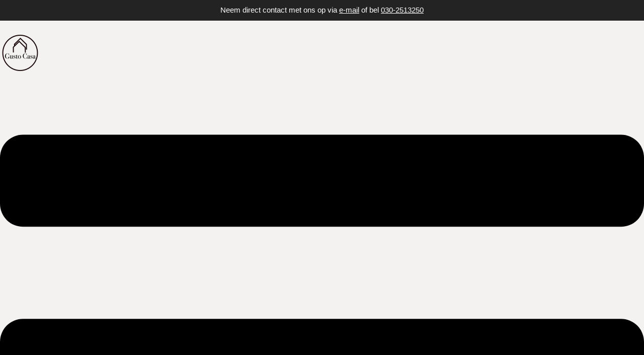

--- FILE ---
content_type: text/html; charset=UTF-8
request_url: https://www.gustocasa.nl/sp_faq/
body_size: 23096
content:
<!DOCTYPE html>
<html lang="nl-NL" prefix="og: https://ogp.me/ns#">
<head>
	<meta charset="UTF-8" />
	<meta name="viewport" content="width=device-width, initial-scale=1" />
	<link rel="profile" href="https://gmpg.org/xfn/11" />
	<link rel="pingback" href="https://www.gustocasa.nl/xmlrpc.php" />
	
<!-- Google Tag Manager for WordPress by gtm4wp.com -->
<script data-cfasync="false" data-pagespeed-no-defer>
	var gtm4wp_datalayer_name = "dataLayer";
	var dataLayer = dataLayer || [];
</script>
<!-- End Google Tag Manager for WordPress by gtm4wp.com -->
<!-- Search Engine Optimization door Rank Math - https://rankmath.com/ -->
<title>Archief FAQs - Makelaar in Utrecht</title>
<meta name="description" content="FAQs Archive - Makelaar in Utrecht"/>
<meta name="robots" content="index, follow, max-snippet:-1, max-video-preview:-1, max-image-preview:large"/>
<link rel="canonical" href="https://www.gustocasa.nl/sp_faq/" />
<link rel="next" href="https://www.gustocasa.nl/sp_faq/page/2/" />
<meta property="og:locale" content="nl_NL" />
<meta property="og:type" content="article" />
<meta property="og:title" content="Archief FAQs - Makelaar in Utrecht" />
<meta property="og:description" content="FAQs Archive - Makelaar in Utrecht" />
<meta property="og:url" content="https://www.gustocasa.nl/sp_faq/" />
<meta property="og:site_name" content="https://gustocasa.nl/" />
<meta property="article:publisher" content="https://www.facebook.com/huiskopeninutrechtGustoCasa/?ref=br_rs" />
<meta name="twitter:card" content="summary_large_image" />
<meta name="twitter:title" content="Archief FAQs - Makelaar in Utrecht" />
<meta name="twitter:description" content="FAQs Archive - Makelaar in Utrecht" />
<script type="application/ld+json" class="rank-math-schema">{"@context":"https://schema.org","@graph":[{"@type":"Organization","@id":"https://www.gustocasa.nl/#organization","name":"Gusto Casa","url":"https://www.gustocasa.nl","sameAs":["https://www.facebook.com/huiskopeninutrechtGustoCasa/?ref=br_rs"]},{"@type":"WebSite","@id":"https://www.gustocasa.nl/#website","url":"https://www.gustocasa.nl","name":"https://gustocasa.nl/","publisher":{"@id":"https://www.gustocasa.nl/#organization"},"inLanguage":"nl-NL"},{"@type":"CollectionPage","@id":"https://www.gustocasa.nl/sp_faq/#webpage","url":"https://www.gustocasa.nl/sp_faq/","name":"Archief FAQs - Makelaar in Utrecht","isPartOf":{"@id":"https://www.gustocasa.nl/#website"},"inLanguage":"nl-NL"}]}</script>
<!-- /Rank Math WordPress SEO plugin -->

<link rel='dns-prefetch' href='//usercontent.one' />
<link href='//usercontent.one' rel='preconnect' />
<link rel="alternate" type="application/rss+xml" title="Makelaar in Utrecht &raquo; feed" href="https://www.gustocasa.nl/feed/" />
<link rel="alternate" type="application/rss+xml" title="Makelaar in Utrecht &raquo; reacties feed" href="https://www.gustocasa.nl/comments/feed/" />
<link rel="alternate" type="application/rss+xml" title="Makelaar in Utrecht &raquo; FAQs feed" href="https://www.gustocasa.nl/sp_faq/feed/" />
		<!-- This site uses the Google Analytics by MonsterInsights plugin v9.11.1 - Using Analytics tracking - https://www.monsterinsights.com/ -->
							<script src="//www.googletagmanager.com/gtag/js?id=G-CXN1TVGYB6"  data-cfasync="false" data-wpfc-render="false" async></script>
			<script data-cfasync="false" data-wpfc-render="false">
				var mi_version = '9.11.1';
				var mi_track_user = true;
				var mi_no_track_reason = '';
								var MonsterInsightsDefaultLocations = {"page_location":"https:\/\/www.gustocasa.nl\/sp_faq\/"};
								if ( typeof MonsterInsightsPrivacyGuardFilter === 'function' ) {
					var MonsterInsightsLocations = (typeof MonsterInsightsExcludeQuery === 'object') ? MonsterInsightsPrivacyGuardFilter( MonsterInsightsExcludeQuery ) : MonsterInsightsPrivacyGuardFilter( MonsterInsightsDefaultLocations );
				} else {
					var MonsterInsightsLocations = (typeof MonsterInsightsExcludeQuery === 'object') ? MonsterInsightsExcludeQuery : MonsterInsightsDefaultLocations;
				}

								var disableStrs = [
										'ga-disable-G-CXN1TVGYB6',
									];

				/* Function to detect opted out users */
				function __gtagTrackerIsOptedOut() {
					for (var index = 0; index < disableStrs.length; index++) {
						if (document.cookie.indexOf(disableStrs[index] + '=true') > -1) {
							return true;
						}
					}

					return false;
				}

				/* Disable tracking if the opt-out cookie exists. */
				if (__gtagTrackerIsOptedOut()) {
					for (var index = 0; index < disableStrs.length; index++) {
						window[disableStrs[index]] = true;
					}
				}

				/* Opt-out function */
				function __gtagTrackerOptout() {
					for (var index = 0; index < disableStrs.length; index++) {
						document.cookie = disableStrs[index] + '=true; expires=Thu, 31 Dec 2099 23:59:59 UTC; path=/';
						window[disableStrs[index]] = true;
					}
				}

				if ('undefined' === typeof gaOptout) {
					function gaOptout() {
						__gtagTrackerOptout();
					}
				}
								window.dataLayer = window.dataLayer || [];

				window.MonsterInsightsDualTracker = {
					helpers: {},
					trackers: {},
				};
				if (mi_track_user) {
					function __gtagDataLayer() {
						dataLayer.push(arguments);
					}

					function __gtagTracker(type, name, parameters) {
						if (!parameters) {
							parameters = {};
						}

						if (parameters.send_to) {
							__gtagDataLayer.apply(null, arguments);
							return;
						}

						if (type === 'event') {
														parameters.send_to = monsterinsights_frontend.v4_id;
							var hookName = name;
							if (typeof parameters['event_category'] !== 'undefined') {
								hookName = parameters['event_category'] + ':' + name;
							}

							if (typeof MonsterInsightsDualTracker.trackers[hookName] !== 'undefined') {
								MonsterInsightsDualTracker.trackers[hookName](parameters);
							} else {
								__gtagDataLayer('event', name, parameters);
							}
							
						} else {
							__gtagDataLayer.apply(null, arguments);
						}
					}

					__gtagTracker('js', new Date());
					__gtagTracker('set', {
						'developer_id.dZGIzZG': true,
											});
					if ( MonsterInsightsLocations.page_location ) {
						__gtagTracker('set', MonsterInsightsLocations);
					}
										__gtagTracker('config', 'G-CXN1TVGYB6', {"forceSSL":"true","link_attribution":"true"} );
										window.gtag = __gtagTracker;										(function () {
						/* https://developers.google.com/analytics/devguides/collection/analyticsjs/ */
						/* ga and __gaTracker compatibility shim. */
						var noopfn = function () {
							return null;
						};
						var newtracker = function () {
							return new Tracker();
						};
						var Tracker = function () {
							return null;
						};
						var p = Tracker.prototype;
						p.get = noopfn;
						p.set = noopfn;
						p.send = function () {
							var args = Array.prototype.slice.call(arguments);
							args.unshift('send');
							__gaTracker.apply(null, args);
						};
						var __gaTracker = function () {
							var len = arguments.length;
							if (len === 0) {
								return;
							}
							var f = arguments[len - 1];
							if (typeof f !== 'object' || f === null || typeof f.hitCallback !== 'function') {
								if ('send' === arguments[0]) {
									var hitConverted, hitObject = false, action;
									if ('event' === arguments[1]) {
										if ('undefined' !== typeof arguments[3]) {
											hitObject = {
												'eventAction': arguments[3],
												'eventCategory': arguments[2],
												'eventLabel': arguments[4],
												'value': arguments[5] ? arguments[5] : 1,
											}
										}
									}
									if ('pageview' === arguments[1]) {
										if ('undefined' !== typeof arguments[2]) {
											hitObject = {
												'eventAction': 'page_view',
												'page_path': arguments[2],
											}
										}
									}
									if (typeof arguments[2] === 'object') {
										hitObject = arguments[2];
									}
									if (typeof arguments[5] === 'object') {
										Object.assign(hitObject, arguments[5]);
									}
									if ('undefined' !== typeof arguments[1].hitType) {
										hitObject = arguments[1];
										if ('pageview' === hitObject.hitType) {
											hitObject.eventAction = 'page_view';
										}
									}
									if (hitObject) {
										action = 'timing' === arguments[1].hitType ? 'timing_complete' : hitObject.eventAction;
										hitConverted = mapArgs(hitObject);
										__gtagTracker('event', action, hitConverted);
									}
								}
								return;
							}

							function mapArgs(args) {
								var arg, hit = {};
								var gaMap = {
									'eventCategory': 'event_category',
									'eventAction': 'event_action',
									'eventLabel': 'event_label',
									'eventValue': 'event_value',
									'nonInteraction': 'non_interaction',
									'timingCategory': 'event_category',
									'timingVar': 'name',
									'timingValue': 'value',
									'timingLabel': 'event_label',
									'page': 'page_path',
									'location': 'page_location',
									'title': 'page_title',
									'referrer' : 'page_referrer',
								};
								for (arg in args) {
																		if (!(!args.hasOwnProperty(arg) || !gaMap.hasOwnProperty(arg))) {
										hit[gaMap[arg]] = args[arg];
									} else {
										hit[arg] = args[arg];
									}
								}
								return hit;
							}

							try {
								f.hitCallback();
							} catch (ex) {
							}
						};
						__gaTracker.create = newtracker;
						__gaTracker.getByName = newtracker;
						__gaTracker.getAll = function () {
							return [];
						};
						__gaTracker.remove = noopfn;
						__gaTracker.loaded = true;
						window['__gaTracker'] = __gaTracker;
					})();
									} else {
										console.log("");
					(function () {
						function __gtagTracker() {
							return null;
						}

						window['__gtagTracker'] = __gtagTracker;
						window['gtag'] = __gtagTracker;
					})();
									}
			</script>
							<!-- / Google Analytics by MonsterInsights -->
		<style id='wp-img-auto-sizes-contain-inline-css'>
img:is([sizes=auto i],[sizes^="auto," i]){contain-intrinsic-size:3000px 1500px}
/*# sourceURL=wp-img-auto-sizes-contain-inline-css */
</style>
<style id='cf-frontend-style-inline-css'>
@font-face {
	font-family: 'Hatton';
	font-style: normal;
	font-weight: 700;
	src: url('https://usercontent.one/wp/www.gustocasa.nl/wp-content/uploads/2024/10/PP-Hatton-Bold-700.otf?media=1765979487') format('OpenType');
}
@font-face {
	font-family: 'Hatton';
	font-style: normal;
	font-weight: 500;
	src: url('https://usercontent.one/wp/www.gustocasa.nl/wp-content/uploads/2024/10/PP-Hatton-Medium-500.otf?media=1765979487') format('OpenType');
}
@font-face {
	font-family: 'Hatton';
	font-style: normal;
	font-weight: 200;
	src: url('https://usercontent.one/wp/www.gustocasa.nl/wp-content/uploads/2024/10/PP-Hatton-Ultralight-200.otf?media=1765979487') format('OpenType');
}
@font-face {
	font-family: 'Hatton';
	font-style: normal;
	font-weight: 700;
	src: url('https://usercontent.one/wp/www.gustocasa.nl/wp-content/uploads/2024/10/PP-Hatton-Bold-700.otf?media=1765979487') format('OpenType');
}
@font-face {
	font-family: 'Hatton';
	font-style: normal;
	font-weight: 500;
	src: url('https://usercontent.one/wp/www.gustocasa.nl/wp-content/uploads/2024/10/PP-Hatton-Medium-500.otf?media=1765979487') format('OpenType');
}
@font-face {
	font-family: 'Hatton';
	font-style: normal;
	font-weight: 200;
	src: url('https://usercontent.one/wp/www.gustocasa.nl/wp-content/uploads/2024/10/PP-Hatton-Ultralight-200.otf?media=1765979487') format('OpenType');
}
/*# sourceURL=cf-frontend-style-inline-css */
</style>
<link rel='stylesheet' id='hfe-widgets-style-css' href='https://usercontent.one/wp/www.gustocasa.nl/wp-content/plugins/header-footer-elementor/inc/widgets-css/frontend.css?ver=2.8.1&media=1765979487' media='all' />
<style id='wp-emoji-styles-inline-css'>

	img.wp-smiley, img.emoji {
		display: inline !important;
		border: none !important;
		box-shadow: none !important;
		height: 1em !important;
		width: 1em !important;
		margin: 0 0.07em !important;
		vertical-align: -0.1em !important;
		background: none !important;
		padding: 0 !important;
	}
/*# sourceURL=wp-emoji-styles-inline-css */
</style>
<link rel='stylesheet' id='wp-block-library-css' href='https://www.gustocasa.nl/wp-includes/css/dist/block-library/style.min.css?ver=6.9' media='all' />
<style id='global-styles-inline-css'>
:root{--wp--preset--aspect-ratio--square: 1;--wp--preset--aspect-ratio--4-3: 4/3;--wp--preset--aspect-ratio--3-4: 3/4;--wp--preset--aspect-ratio--3-2: 3/2;--wp--preset--aspect-ratio--2-3: 2/3;--wp--preset--aspect-ratio--16-9: 16/9;--wp--preset--aspect-ratio--9-16: 9/16;--wp--preset--color--black: #000000;--wp--preset--color--cyan-bluish-gray: #abb8c3;--wp--preset--color--white: #ffffff;--wp--preset--color--pale-pink: #f78da7;--wp--preset--color--vivid-red: #cf2e2e;--wp--preset--color--luminous-vivid-orange: #ff6900;--wp--preset--color--luminous-vivid-amber: #fcb900;--wp--preset--color--light-green-cyan: #7bdcb5;--wp--preset--color--vivid-green-cyan: #00d084;--wp--preset--color--pale-cyan-blue: #8ed1fc;--wp--preset--color--vivid-cyan-blue: #0693e3;--wp--preset--color--vivid-purple: #9b51e0;--wp--preset--gradient--vivid-cyan-blue-to-vivid-purple: linear-gradient(135deg,rgb(6,147,227) 0%,rgb(155,81,224) 100%);--wp--preset--gradient--light-green-cyan-to-vivid-green-cyan: linear-gradient(135deg,rgb(122,220,180) 0%,rgb(0,208,130) 100%);--wp--preset--gradient--luminous-vivid-amber-to-luminous-vivid-orange: linear-gradient(135deg,rgb(252,185,0) 0%,rgb(255,105,0) 100%);--wp--preset--gradient--luminous-vivid-orange-to-vivid-red: linear-gradient(135deg,rgb(255,105,0) 0%,rgb(207,46,46) 100%);--wp--preset--gradient--very-light-gray-to-cyan-bluish-gray: linear-gradient(135deg,rgb(238,238,238) 0%,rgb(169,184,195) 100%);--wp--preset--gradient--cool-to-warm-spectrum: linear-gradient(135deg,rgb(74,234,220) 0%,rgb(151,120,209) 20%,rgb(207,42,186) 40%,rgb(238,44,130) 60%,rgb(251,105,98) 80%,rgb(254,248,76) 100%);--wp--preset--gradient--blush-light-purple: linear-gradient(135deg,rgb(255,206,236) 0%,rgb(152,150,240) 100%);--wp--preset--gradient--blush-bordeaux: linear-gradient(135deg,rgb(254,205,165) 0%,rgb(254,45,45) 50%,rgb(107,0,62) 100%);--wp--preset--gradient--luminous-dusk: linear-gradient(135deg,rgb(255,203,112) 0%,rgb(199,81,192) 50%,rgb(65,88,208) 100%);--wp--preset--gradient--pale-ocean: linear-gradient(135deg,rgb(255,245,203) 0%,rgb(182,227,212) 50%,rgb(51,167,181) 100%);--wp--preset--gradient--electric-grass: linear-gradient(135deg,rgb(202,248,128) 0%,rgb(113,206,126) 100%);--wp--preset--gradient--midnight: linear-gradient(135deg,rgb(2,3,129) 0%,rgb(40,116,252) 100%);--wp--preset--font-size--small: 13px;--wp--preset--font-size--medium: 20px;--wp--preset--font-size--large: 36px;--wp--preset--font-size--x-large: 42px;--wp--preset--spacing--20: 0.44rem;--wp--preset--spacing--30: 0.67rem;--wp--preset--spacing--40: 1rem;--wp--preset--spacing--50: 1.5rem;--wp--preset--spacing--60: 2.25rem;--wp--preset--spacing--70: 3.38rem;--wp--preset--spacing--80: 5.06rem;--wp--preset--shadow--natural: 6px 6px 9px rgba(0, 0, 0, 0.2);--wp--preset--shadow--deep: 12px 12px 50px rgba(0, 0, 0, 0.4);--wp--preset--shadow--sharp: 6px 6px 0px rgba(0, 0, 0, 0.2);--wp--preset--shadow--outlined: 6px 6px 0px -3px rgb(255, 255, 255), 6px 6px rgb(0, 0, 0);--wp--preset--shadow--crisp: 6px 6px 0px rgb(0, 0, 0);}:root { --wp--style--global--content-size: 800px;--wp--style--global--wide-size: 1200px; }:where(body) { margin: 0; }.wp-site-blocks > .alignleft { float: left; margin-right: 2em; }.wp-site-blocks > .alignright { float: right; margin-left: 2em; }.wp-site-blocks > .aligncenter { justify-content: center; margin-left: auto; margin-right: auto; }:where(.wp-site-blocks) > * { margin-block-start: 24px; margin-block-end: 0; }:where(.wp-site-blocks) > :first-child { margin-block-start: 0; }:where(.wp-site-blocks) > :last-child { margin-block-end: 0; }:root { --wp--style--block-gap: 24px; }:root :where(.is-layout-flow) > :first-child{margin-block-start: 0;}:root :where(.is-layout-flow) > :last-child{margin-block-end: 0;}:root :where(.is-layout-flow) > *{margin-block-start: 24px;margin-block-end: 0;}:root :where(.is-layout-constrained) > :first-child{margin-block-start: 0;}:root :where(.is-layout-constrained) > :last-child{margin-block-end: 0;}:root :where(.is-layout-constrained) > *{margin-block-start: 24px;margin-block-end: 0;}:root :where(.is-layout-flex){gap: 24px;}:root :where(.is-layout-grid){gap: 24px;}.is-layout-flow > .alignleft{float: left;margin-inline-start: 0;margin-inline-end: 2em;}.is-layout-flow > .alignright{float: right;margin-inline-start: 2em;margin-inline-end: 0;}.is-layout-flow > .aligncenter{margin-left: auto !important;margin-right: auto !important;}.is-layout-constrained > .alignleft{float: left;margin-inline-start: 0;margin-inline-end: 2em;}.is-layout-constrained > .alignright{float: right;margin-inline-start: 2em;margin-inline-end: 0;}.is-layout-constrained > .aligncenter{margin-left: auto !important;margin-right: auto !important;}.is-layout-constrained > :where(:not(.alignleft):not(.alignright):not(.alignfull)){max-width: var(--wp--style--global--content-size);margin-left: auto !important;margin-right: auto !important;}.is-layout-constrained > .alignwide{max-width: var(--wp--style--global--wide-size);}body .is-layout-flex{display: flex;}.is-layout-flex{flex-wrap: wrap;align-items: center;}.is-layout-flex > :is(*, div){margin: 0;}body .is-layout-grid{display: grid;}.is-layout-grid > :is(*, div){margin: 0;}body{padding-top: 0px;padding-right: 0px;padding-bottom: 0px;padding-left: 0px;}a:where(:not(.wp-element-button)){text-decoration: underline;}:root :where(.wp-element-button, .wp-block-button__link){background-color: #32373c;border-width: 0;color: #fff;font-family: inherit;font-size: inherit;font-style: inherit;font-weight: inherit;letter-spacing: inherit;line-height: inherit;padding-top: calc(0.667em + 2px);padding-right: calc(1.333em + 2px);padding-bottom: calc(0.667em + 2px);padding-left: calc(1.333em + 2px);text-decoration: none;text-transform: inherit;}.has-black-color{color: var(--wp--preset--color--black) !important;}.has-cyan-bluish-gray-color{color: var(--wp--preset--color--cyan-bluish-gray) !important;}.has-white-color{color: var(--wp--preset--color--white) !important;}.has-pale-pink-color{color: var(--wp--preset--color--pale-pink) !important;}.has-vivid-red-color{color: var(--wp--preset--color--vivid-red) !important;}.has-luminous-vivid-orange-color{color: var(--wp--preset--color--luminous-vivid-orange) !important;}.has-luminous-vivid-amber-color{color: var(--wp--preset--color--luminous-vivid-amber) !important;}.has-light-green-cyan-color{color: var(--wp--preset--color--light-green-cyan) !important;}.has-vivid-green-cyan-color{color: var(--wp--preset--color--vivid-green-cyan) !important;}.has-pale-cyan-blue-color{color: var(--wp--preset--color--pale-cyan-blue) !important;}.has-vivid-cyan-blue-color{color: var(--wp--preset--color--vivid-cyan-blue) !important;}.has-vivid-purple-color{color: var(--wp--preset--color--vivid-purple) !important;}.has-black-background-color{background-color: var(--wp--preset--color--black) !important;}.has-cyan-bluish-gray-background-color{background-color: var(--wp--preset--color--cyan-bluish-gray) !important;}.has-white-background-color{background-color: var(--wp--preset--color--white) !important;}.has-pale-pink-background-color{background-color: var(--wp--preset--color--pale-pink) !important;}.has-vivid-red-background-color{background-color: var(--wp--preset--color--vivid-red) !important;}.has-luminous-vivid-orange-background-color{background-color: var(--wp--preset--color--luminous-vivid-orange) !important;}.has-luminous-vivid-amber-background-color{background-color: var(--wp--preset--color--luminous-vivid-amber) !important;}.has-light-green-cyan-background-color{background-color: var(--wp--preset--color--light-green-cyan) !important;}.has-vivid-green-cyan-background-color{background-color: var(--wp--preset--color--vivid-green-cyan) !important;}.has-pale-cyan-blue-background-color{background-color: var(--wp--preset--color--pale-cyan-blue) !important;}.has-vivid-cyan-blue-background-color{background-color: var(--wp--preset--color--vivid-cyan-blue) !important;}.has-vivid-purple-background-color{background-color: var(--wp--preset--color--vivid-purple) !important;}.has-black-border-color{border-color: var(--wp--preset--color--black) !important;}.has-cyan-bluish-gray-border-color{border-color: var(--wp--preset--color--cyan-bluish-gray) !important;}.has-white-border-color{border-color: var(--wp--preset--color--white) !important;}.has-pale-pink-border-color{border-color: var(--wp--preset--color--pale-pink) !important;}.has-vivid-red-border-color{border-color: var(--wp--preset--color--vivid-red) !important;}.has-luminous-vivid-orange-border-color{border-color: var(--wp--preset--color--luminous-vivid-orange) !important;}.has-luminous-vivid-amber-border-color{border-color: var(--wp--preset--color--luminous-vivid-amber) !important;}.has-light-green-cyan-border-color{border-color: var(--wp--preset--color--light-green-cyan) !important;}.has-vivid-green-cyan-border-color{border-color: var(--wp--preset--color--vivid-green-cyan) !important;}.has-pale-cyan-blue-border-color{border-color: var(--wp--preset--color--pale-cyan-blue) !important;}.has-vivid-cyan-blue-border-color{border-color: var(--wp--preset--color--vivid-cyan-blue) !important;}.has-vivid-purple-border-color{border-color: var(--wp--preset--color--vivid-purple) !important;}.has-vivid-cyan-blue-to-vivid-purple-gradient-background{background: var(--wp--preset--gradient--vivid-cyan-blue-to-vivid-purple) !important;}.has-light-green-cyan-to-vivid-green-cyan-gradient-background{background: var(--wp--preset--gradient--light-green-cyan-to-vivid-green-cyan) !important;}.has-luminous-vivid-amber-to-luminous-vivid-orange-gradient-background{background: var(--wp--preset--gradient--luminous-vivid-amber-to-luminous-vivid-orange) !important;}.has-luminous-vivid-orange-to-vivid-red-gradient-background{background: var(--wp--preset--gradient--luminous-vivid-orange-to-vivid-red) !important;}.has-very-light-gray-to-cyan-bluish-gray-gradient-background{background: var(--wp--preset--gradient--very-light-gray-to-cyan-bluish-gray) !important;}.has-cool-to-warm-spectrum-gradient-background{background: var(--wp--preset--gradient--cool-to-warm-spectrum) !important;}.has-blush-light-purple-gradient-background{background: var(--wp--preset--gradient--blush-light-purple) !important;}.has-blush-bordeaux-gradient-background{background: var(--wp--preset--gradient--blush-bordeaux) !important;}.has-luminous-dusk-gradient-background{background: var(--wp--preset--gradient--luminous-dusk) !important;}.has-pale-ocean-gradient-background{background: var(--wp--preset--gradient--pale-ocean) !important;}.has-electric-grass-gradient-background{background: var(--wp--preset--gradient--electric-grass) !important;}.has-midnight-gradient-background{background: var(--wp--preset--gradient--midnight) !important;}.has-small-font-size{font-size: var(--wp--preset--font-size--small) !important;}.has-medium-font-size{font-size: var(--wp--preset--font-size--medium) !important;}.has-large-font-size{font-size: var(--wp--preset--font-size--large) !important;}.has-x-large-font-size{font-size: var(--wp--preset--font-size--x-large) !important;}
:root :where(.wp-block-pullquote){font-size: 1.5em;line-height: 1.6;}
/*# sourceURL=global-styles-inline-css */
</style>
<link rel='stylesheet' id='twe-preview-css' href='https://usercontent.one/wp/www.gustocasa.nl/wp-content/plugins/3r-elementor-timeline-widget/assets/css/style.css?ver=6.9&media=1765979487' media='all' />
<link rel='stylesheet' id='cookie-notice-front-css' href='https://usercontent.one/wp/www.gustocasa.nl/wp-content/plugins/cookie-notice/css/front.min.css?ver=2.5.11&media=1765979487' media='all' />
<link rel='stylesheet' id='dashicons-css' href='https://www.gustocasa.nl/wp-includes/css/dashicons.min.css?ver=6.9' media='all' />
<link rel='stylesheet' id='rmp-menu-styles-css' href='https://usercontent.one/wp/www.gustocasa.nl/wp-content/uploads/rmp-menu/css/rmp-menu.css?ver=13.08.49&media=1765979487' media='all' />
<link rel='stylesheet' id='wp-faq-public-style-css' href='https://usercontent.one/wp/www.gustocasa.nl/wp-content/plugins/sp-faq/assets/css/wp-faq-public.css?ver=3.9.4&media=1765979487' media='all' />
<link rel='stylesheet' id='topbar-css' href='https://usercontent.one/wp/www.gustocasa.nl/wp-content/plugins/top-bar/inc/../css/topbar_style.css?ver=6.9&media=1765979487' media='all' />
<link rel='stylesheet' id='ppress-frontend-css' href='https://usercontent.one/wp/www.gustocasa.nl/wp-content/plugins/wp-user-avatar/assets/css/frontend.min.css?ver=4.16.8&media=1765979487' media='all' />
<link rel='stylesheet' id='ppress-flatpickr-css' href='https://usercontent.one/wp/www.gustocasa.nl/wp-content/plugins/wp-user-avatar/assets/flatpickr/flatpickr.min.css?ver=4.16.8&media=1765979487' media='all' />
<link rel='stylesheet' id='ppress-select2-css' href='https://usercontent.one/wp/www.gustocasa.nl/wp-content/plugins/wp-user-avatar/assets/select2/select2.min.css?ver=6.9&media=1765979487' media='all' />
<link rel='stylesheet' id='hfe-style-css' href='https://usercontent.one/wp/www.gustocasa.nl/wp-content/plugins/header-footer-elementor/assets/css/header-footer-elementor.css?ver=2.8.1&media=1765979487' media='all' />
<link rel='stylesheet' id='elementor-frontend-css' href='https://usercontent.one/wp/www.gustocasa.nl/wp-content/plugins/elementor/assets/css/frontend.min.css?ver=3.34.2&media=1765979487' media='all' />
<link rel='stylesheet' id='elementor-post-22877-css' href='https://usercontent.one/wp/www.gustocasa.nl/wp-content/uploads/elementor/css/post-22877.css?media=1765979487?ver=1768950035' media='all' />
<link rel='stylesheet' id='post-grid-elementor-addon-main-css' href='https://usercontent.one/wp/www.gustocasa.nl/wp-content/plugins/post-grid-elementor-addon/assets/css/main.css?ver=6.9&media=1765979487' media='all' />
<link rel='stylesheet' id='elementor-post-48678-css' href='https://usercontent.one/wp/www.gustocasa.nl/wp-content/uploads/elementor/css/post-48678.css?media=1765979487?ver=1768950035' media='all' />
<link rel='stylesheet' id='elementor-post-48686-css' href='https://usercontent.one/wp/www.gustocasa.nl/wp-content/uploads/elementor/css/post-48686.css?media=1765979487?ver=1768950035' media='all' />
<link rel='stylesheet' id='hello-elementor-css' href='https://usercontent.one/wp/www.gustocasa.nl/wp-content/themes/hello-elementor/assets/css/reset.css?ver=3.4.5&media=1765979487' media='all' />
<link rel='stylesheet' id='hello-elementor-theme-style-css' href='https://usercontent.one/wp/www.gustocasa.nl/wp-content/themes/hello-elementor/assets/css/theme.css?ver=3.4.5&media=1765979487' media='all' />
<link rel='stylesheet' id='hello-elementor-header-footer-css' href='https://usercontent.one/wp/www.gustocasa.nl/wp-content/themes/hello-elementor/assets/css/header-footer.css?ver=3.4.5&media=1765979487' media='all' />
<link rel='stylesheet' id='hfe-elementor-icons-css' href='https://usercontent.one/wp/www.gustocasa.nl/wp-content/plugins/elementor/assets/lib/eicons/css/elementor-icons.min.css?ver=5.34.0&media=1765979487' media='all' />
<link rel='stylesheet' id='hfe-icons-list-css' href='https://usercontent.one/wp/www.gustocasa.nl/wp-content/plugins/elementor/assets/css/widget-icon-list.min.css?ver=3.24.3&media=1765979487' media='all' />
<link rel='stylesheet' id='hfe-social-icons-css' href='https://usercontent.one/wp/www.gustocasa.nl/wp-content/plugins/elementor/assets/css/widget-social-icons.min.css?ver=3.24.0&media=1765979487' media='all' />
<link rel='stylesheet' id='hfe-social-share-icons-brands-css' href='https://usercontent.one/wp/www.gustocasa.nl/wp-content/plugins/elementor/assets/lib/font-awesome/css/brands.css?ver=5.15.3&media=1765979487' media='all' />
<link rel='stylesheet' id='hfe-social-share-icons-fontawesome-css' href='https://usercontent.one/wp/www.gustocasa.nl/wp-content/plugins/elementor/assets/lib/font-awesome/css/fontawesome.css?ver=5.15.3&media=1765979487' media='all' />
<link rel='stylesheet' id='hfe-nav-menu-icons-css' href='https://usercontent.one/wp/www.gustocasa.nl/wp-content/plugins/elementor/assets/lib/font-awesome/css/solid.css?ver=5.15.3&media=1765979487' media='all' />
<link rel='stylesheet' id='hello-elementor-child-style-css' href='https://usercontent.one/wp/www.gustocasa.nl/wp-content/themes/hello-theme-child/style.css?ver=2.0.0&media=1765979487' media='all' />
<link rel='stylesheet' id='eael-general-css' href='https://usercontent.one/wp/www.gustocasa.nl/wp-content/plugins/essential-addons-for-elementor-lite/assets/front-end/css/view/general.min.css?ver=6.5.8&media=1765979487' media='all' />
<link rel='stylesheet' id='elementor-gf-local-roboto-css' href='https://usercontent.one/wp/www.gustocasa.nl/wp-content/uploads/elementor/google-fonts/css/roboto.css?media=1765979487?ver=1742287294' media='all' />
<link rel='stylesheet' id='elementor-gf-local-robotoslab-css' href='https://usercontent.one/wp/www.gustocasa.nl/wp-content/uploads/elementor/google-fonts/css/robotoslab.css?media=1765979487?ver=1742287305' media='all' />
<link rel='stylesheet' id='elementor-gf-local-montserrat-css' href='https://usercontent.one/wp/www.gustocasa.nl/wp-content/uploads/elementor/google-fonts/css/montserrat.css?media=1765979487?ver=1742287317' media='all' />
<script src="https://usercontent.one/wp/www.gustocasa.nl/wp-content/plugins/google-analytics-for-wordpress/assets/js/frontend-gtag.min.js?ver=9.11.1&media=1765979487" id="monsterinsights-frontend-script-js" async data-wp-strategy="async"></script>
<script data-cfasync="false" data-wpfc-render="false" id='monsterinsights-frontend-script-js-extra'>var monsterinsights_frontend = {"js_events_tracking":"true","download_extensions":"doc,pdf,ppt,zip,xls,docx,pptx,xlsx","inbound_paths":"[{\"path\":\"\\\/go\\\/\",\"label\":\"affiliate\"},{\"path\":\"\\\/recommend\\\/\",\"label\":\"affiliate\"}]","home_url":"https:\/\/www.gustocasa.nl","hash_tracking":"false","v4_id":"G-CXN1TVGYB6"};</script>
<script id="cookie-notice-front-js-before">
var cnArgs = {"ajaxUrl":"https:\/\/www.gustocasa.nl\/wp-admin\/admin-ajax.php","nonce":"232c697d09","hideEffect":"fade","position":"bottom","onScroll":false,"onScrollOffset":100,"onClick":true,"cookieName":"cookie_notice_accepted","cookieTime":2592000,"cookieTimeRejected":2592000,"globalCookie":false,"redirection":false,"cache":true,"revokeCookies":false,"revokeCookiesOpt":"automatic"};

//# sourceURL=cookie-notice-front-js-before
</script>
<script src="https://usercontent.one/wp/www.gustocasa.nl/wp-content/plugins/cookie-notice/js/front.min.js?ver=2.5.11&media=1765979487" id="cookie-notice-front-js"></script>
<script src="https://www.gustocasa.nl/wp-includes/js/jquery/jquery.min.js?ver=3.7.1" id="jquery-core-js"></script>
<script src="https://www.gustocasa.nl/wp-includes/js/jquery/jquery-migrate.min.js?ver=3.4.1" id="jquery-migrate-js"></script>
<script id="jquery-js-after">
!function($){"use strict";$(document).ready(function(){$(this).scrollTop()>100&&$(".hfe-scroll-to-top-wrap").removeClass("hfe-scroll-to-top-hide"),$(window).scroll(function(){$(this).scrollTop()<100?$(".hfe-scroll-to-top-wrap").fadeOut(300):$(".hfe-scroll-to-top-wrap").fadeIn(300)}),$(".hfe-scroll-to-top-wrap").on("click",function(){$("html, body").animate({scrollTop:0},300);return!1})})}(jQuery);
!function($){'use strict';$(document).ready(function(){var bar=$('.hfe-reading-progress-bar');if(!bar.length)return;$(window).on('scroll',function(){var s=$(window).scrollTop(),d=$(document).height()-$(window).height(),p=d? s/d*100:0;bar.css('width',p+'%')});});}(jQuery);
//# sourceURL=jquery-js-after
</script>
<script id="topbar_frontjs-js-extra">
var tpbr_settings = {"fixed":"notfixed","user_who":"notloggedin","guests_or_users":"all","message":"Neem direct contact met ons op via \u003Ca href=\"mailto:info@gustocasa.nl\"\u003Ee-mail\u003C/a\u003E of bel \u003Ca href=\"tel:0302513250\"\u003E030-2513250\u003C/a\u003E","status":"active","yn_button":"nobutton","color":"#232323","button_text":"","button_url":"","button_behavior":"samewindow","is_admin_bar":"no","detect_sticky":"0"};
//# sourceURL=topbar_frontjs-js-extra
</script>
<script src="https://usercontent.one/wp/www.gustocasa.nl/wp-content/plugins/top-bar/inc/../js/tpbr_front.min.js?ver=6.9&media=1765979487" id="topbar_frontjs-js"></script>
<script src="https://usercontent.one/wp/www.gustocasa.nl/wp-content/plugins/wp-user-avatar/assets/flatpickr/flatpickr.min.js?ver=4.16.8&media=1765979487" id="ppress-flatpickr-js"></script>
<script src="https://usercontent.one/wp/www.gustocasa.nl/wp-content/plugins/wp-user-avatar/assets/select2/select2.min.js?ver=4.16.8&media=1765979487" id="ppress-select2-js"></script>
<link rel="https://api.w.org/" href="https://www.gustocasa.nl/wp-json/" /><link rel="EditURI" type="application/rsd+xml" title="RSD" href="https://www.gustocasa.nl/xmlrpc.php?rsd" />
<meta name="generator" content="WordPress 6.9" />
<style>[class*=" icon-oc-"],[class^=icon-oc-]{speak:none;font-style:normal;font-weight:400;font-variant:normal;text-transform:none;line-height:1;-webkit-font-smoothing:antialiased;-moz-osx-font-smoothing:grayscale}.icon-oc-one-com-white-32px-fill:before{content:"901"}.icon-oc-one-com:before{content:"900"}#one-com-icon,.toplevel_page_onecom-wp .wp-menu-image{speak:none;display:flex;align-items:center;justify-content:center;text-transform:none;line-height:1;-webkit-font-smoothing:antialiased;-moz-osx-font-smoothing:grayscale}.onecom-wp-admin-bar-item>a,.toplevel_page_onecom-wp>.wp-menu-name{font-size:16px;font-weight:400;line-height:1}.toplevel_page_onecom-wp>.wp-menu-name img{width:69px;height:9px;}.wp-submenu-wrap.wp-submenu>.wp-submenu-head>img{width:88px;height:auto}.onecom-wp-admin-bar-item>a img{height:7px!important}.onecom-wp-admin-bar-item>a img,.toplevel_page_onecom-wp>.wp-menu-name img{opacity:.8}.onecom-wp-admin-bar-item.hover>a img,.toplevel_page_onecom-wp.wp-has-current-submenu>.wp-menu-name img,li.opensub>a.toplevel_page_onecom-wp>.wp-menu-name img{opacity:1}#one-com-icon:before,.onecom-wp-admin-bar-item>a:before,.toplevel_page_onecom-wp>.wp-menu-image:before{content:'';position:static!important;background-color:rgba(240,245,250,.4);border-radius:102px;width:18px;height:18px;padding:0!important}.onecom-wp-admin-bar-item>a:before{width:14px;height:14px}.onecom-wp-admin-bar-item.hover>a:before,.toplevel_page_onecom-wp.opensub>a>.wp-menu-image:before,.toplevel_page_onecom-wp.wp-has-current-submenu>.wp-menu-image:before{background-color:#76b82a}.onecom-wp-admin-bar-item>a{display:inline-flex!important;align-items:center;justify-content:center}#one-com-logo-wrapper{font-size:4em}#one-com-icon{vertical-align:middle}.imagify-welcome{display:none !important;}</style><style>.wpupg-grid { transition: height 0.8s; }</style>
<!-- Google Tag Manager for WordPress by gtm4wp.com -->
<!-- GTM Container placement set to footer -->
<script data-cfasync="false" data-pagespeed-no-defer>
	var dataLayer_content = {"pagePostType":"sp_faq"};
	dataLayer.push( dataLayer_content );
</script>
<script data-cfasync="false" data-pagespeed-no-defer>
(function(w,d,s,l,i){w[l]=w[l]||[];w[l].push({'gtm.start':
new Date().getTime(),event:'gtm.js'});var f=d.getElementsByTagName(s)[0],
j=d.createElement(s),dl=l!='dataLayer'?'&l='+l:'';j.async=true;j.src=
'//www.googletagmanager.com/gtm.js?id='+i+dl;f.parentNode.insertBefore(j,f);
})(window,document,'script','dataLayer','GTM-NNDQLDQ');
</script>
<!-- End Google Tag Manager for WordPress by gtm4wp.com --><script src="https://cdn.jsdelivr.net/npm/jquery@3.5.1/dist/jquery.min.js"></script>

<link rel="stylesheet" href="https://cdn.jsdelivr.net/gh/fancyapps/fancybox@3.5.7/dist/jquery.fancybox.min.css" />
<script src="https://cdn.jsdelivr.net/gh/fancyapps/fancybox@3.5.7/dist/jquery.fancybox.min.js"></script>

<meta name="google-site-verification" content="ey3w5YnsPLpZ77Fyebhl0wdgf2XG5AKeTo3Z18I0e94" />

<!-- Global site tag (gtag.js) - Google Analytics Online Assistants -->
<script async src="https://www.googletagmanager.com/gtag/js?id=G-SXH0H574BJ"></script>
<script>
  window.dataLayer = window.dataLayer || [];
  function gtag(){dataLayer.push(arguments);}
  gtag('js', new Date());

  gtag('config', 'G-SXH0H574BJ');
</script><meta name="generator" content="Elementor 3.34.2; features: e_font_icon_svg, additional_custom_breakpoints; settings: css_print_method-external, google_font-enabled, font_display-auto">

<!-- Wordpress CMS & Makelaar Plugin door Tussendoor B.V. (tussendoor.nl) -->

			<style>
				.e-con.e-parent:nth-of-type(n+4):not(.e-lazyloaded):not(.e-no-lazyload),
				.e-con.e-parent:nth-of-type(n+4):not(.e-lazyloaded):not(.e-no-lazyload) * {
					background-image: none !important;
				}
				@media screen and (max-height: 1024px) {
					.e-con.e-parent:nth-of-type(n+3):not(.e-lazyloaded):not(.e-no-lazyload),
					.e-con.e-parent:nth-of-type(n+3):not(.e-lazyloaded):not(.e-no-lazyload) * {
						background-image: none !important;
					}
				}
				@media screen and (max-height: 640px) {
					.e-con.e-parent:nth-of-type(n+2):not(.e-lazyloaded):not(.e-no-lazyload),
					.e-con.e-parent:nth-of-type(n+2):not(.e-lazyloaded):not(.e-no-lazyload) * {
						background-image: none !important;
					}
				}
			</style>
			<link rel="icon" href="https://usercontent.one/wp/www.gustocasa.nl/wp-content/uploads/2019/10/cropped-cropped-Logo_Zwart_Groot-32x32.jpg?media=1765979487" sizes="32x32" />
<link rel="icon" href="https://usercontent.one/wp/www.gustocasa.nl/wp-content/uploads/2019/10/cropped-cropped-Logo_Zwart_Groot-192x192.jpg?media=1765979487" sizes="192x192" />
<link rel="apple-touch-icon" href="https://usercontent.one/wp/www.gustocasa.nl/wp-content/uploads/2019/10/cropped-cropped-Logo_Zwart_Groot-180x180.jpg?media=1765979487" />
<meta name="msapplication-TileImage" content="https://usercontent.one/wp/www.gustocasa.nl/wp-content/uploads/2019/10/cropped-cropped-Logo_Zwart_Groot-270x270.jpg?media=1765979487" />
<meta name="generator" content="WP Rocket 3.20.3" data-wpr-features="wpr_cdn wpr_preload_links wpr_desktop" /></head>

<body data-rsssl=1 class="archive post-type-archive post-type-archive-sp_faq wp-embed-responsive wp-theme-hello-elementor wp-child-theme-hello-theme-child cookies-not-set ehf-header ehf-footer ehf-template-hello-elementor ehf-stylesheet-hello-theme-child hello-elementor-default elementor-default elementor-kit-22877">
			<button type="button"  aria-controls="rmp-container-48706" aria-label="Menu Trigger" id="rmp_menu_trigger-48706"  class="rmp_menu_trigger rmp-menu-trigger-boring">
								<span class="rmp-trigger-box">
									<span class="responsive-menu-pro-inner"></span>
								</span>
					</button>
						<div data-rocket-location-hash="bb8ef0e347fbeb97ea7db7b18d1260c6" id="rmp-container-48706" class="rmp-container rmp-container rmp-slide-left">
							</div>
			<div data-rocket-location-hash="ba6182f851aa8dae16e5bfe5593b32a1" id="page" class="hfeed site">

		<header data-rocket-location-hash="492c9257cb84dd81a833e1e5a0bef7e7" id="masthead" itemscope="itemscope" itemtype="https://schema.org/WPHeader">
			<p class="main-title bhf-hidden" itemprop="headline"><a href="https://www.gustocasa.nl" title="Makelaar in Utrecht" rel="home">Makelaar in Utrecht</a></p>
					<div data-rocket-location-hash="04cfd630385d4c00321e9785551e58c4" data-elementor-type="wp-post" data-elementor-id="48678" class="elementor elementor-48678">
				<div class="elementor-element elementor-element-be737ac e-con-full e-flex e-con e-parent" data-id="be737ac" data-element_type="container" data-settings="{&quot;background_background&quot;:&quot;classic&quot;}">
		<div class="elementor-element elementor-element-a1d11ff e-con-full e-flex e-con e-child" data-id="a1d11ff" data-element_type="container">
				<div class="elementor-element elementor-element-f49c919 elementor-widget elementor-widget-image" data-id="f49c919" data-element_type="widget" data-widget_type="image.default">
				<div class="elementor-widget-container">
																<a href="https://www.gustocasa.nl" gustocasa="">
							<img src="https://usercontent.one/wp/www.gustocasa.nl/wp-content/uploads/elementor/thumbs/Logo_Zwart_Klein-300x300-oevycf9vk7j04w4fpzpgcckm8ae1uvt8mpixru2skg.png?media=1765979487" title="Logo_Zwart_Klein-300&#215;300" alt="Logo_Zwart_Klein-300x300" loading="lazy" />								</a>
															</div>
				</div>
				</div>
		<div class="elementor-element elementor-element-5723569 e-con-full e-flex e-con e-child" data-id="5723569" data-element_type="container">
				<div class="elementor-element elementor-element-819e325 hfe-nav-menu__align-left hfe-submenu-icon-arrow hfe-submenu-animation-none hfe-link-redirect-child hfe-nav-menu__breakpoint-tablet elementor-widget elementor-widget-navigation-menu" data-id="819e325" data-element_type="widget" data-settings="{&quot;padding_horizontal_menu_item&quot;:{&quot;unit&quot;:&quot;px&quot;,&quot;size&quot;:15,&quot;sizes&quot;:[]},&quot;padding_horizontal_menu_item_tablet&quot;:{&quot;unit&quot;:&quot;px&quot;,&quot;size&quot;:&quot;&quot;,&quot;sizes&quot;:[]},&quot;padding_horizontal_menu_item_mobile&quot;:{&quot;unit&quot;:&quot;px&quot;,&quot;size&quot;:&quot;&quot;,&quot;sizes&quot;:[]},&quot;padding_vertical_menu_item&quot;:{&quot;unit&quot;:&quot;px&quot;,&quot;size&quot;:15,&quot;sizes&quot;:[]},&quot;padding_vertical_menu_item_tablet&quot;:{&quot;unit&quot;:&quot;px&quot;,&quot;size&quot;:&quot;&quot;,&quot;sizes&quot;:[]},&quot;padding_vertical_menu_item_mobile&quot;:{&quot;unit&quot;:&quot;px&quot;,&quot;size&quot;:&quot;&quot;,&quot;sizes&quot;:[]},&quot;menu_space_between&quot;:{&quot;unit&quot;:&quot;px&quot;,&quot;size&quot;:&quot;&quot;,&quot;sizes&quot;:[]},&quot;menu_space_between_tablet&quot;:{&quot;unit&quot;:&quot;px&quot;,&quot;size&quot;:&quot;&quot;,&quot;sizes&quot;:[]},&quot;menu_space_between_mobile&quot;:{&quot;unit&quot;:&quot;px&quot;,&quot;size&quot;:&quot;&quot;,&quot;sizes&quot;:[]},&quot;menu_row_space&quot;:{&quot;unit&quot;:&quot;px&quot;,&quot;size&quot;:&quot;&quot;,&quot;sizes&quot;:[]},&quot;menu_row_space_tablet&quot;:{&quot;unit&quot;:&quot;px&quot;,&quot;size&quot;:&quot;&quot;,&quot;sizes&quot;:[]},&quot;menu_row_space_mobile&quot;:{&quot;unit&quot;:&quot;px&quot;,&quot;size&quot;:&quot;&quot;,&quot;sizes&quot;:[]},&quot;dropdown_border_radius&quot;:{&quot;unit&quot;:&quot;px&quot;,&quot;top&quot;:&quot;&quot;,&quot;right&quot;:&quot;&quot;,&quot;bottom&quot;:&quot;&quot;,&quot;left&quot;:&quot;&quot;,&quot;isLinked&quot;:true},&quot;dropdown_border_radius_tablet&quot;:{&quot;unit&quot;:&quot;px&quot;,&quot;top&quot;:&quot;&quot;,&quot;right&quot;:&quot;&quot;,&quot;bottom&quot;:&quot;&quot;,&quot;left&quot;:&quot;&quot;,&quot;isLinked&quot;:true},&quot;dropdown_border_radius_mobile&quot;:{&quot;unit&quot;:&quot;px&quot;,&quot;top&quot;:&quot;&quot;,&quot;right&quot;:&quot;&quot;,&quot;bottom&quot;:&quot;&quot;,&quot;left&quot;:&quot;&quot;,&quot;isLinked&quot;:true},&quot;width_dropdown_item&quot;:{&quot;unit&quot;:&quot;px&quot;,&quot;size&quot;:&quot;220&quot;,&quot;sizes&quot;:[]},&quot;width_dropdown_item_tablet&quot;:{&quot;unit&quot;:&quot;px&quot;,&quot;size&quot;:&quot;&quot;,&quot;sizes&quot;:[]},&quot;width_dropdown_item_mobile&quot;:{&quot;unit&quot;:&quot;px&quot;,&quot;size&quot;:&quot;&quot;,&quot;sizes&quot;:[]},&quot;padding_horizontal_dropdown_item&quot;:{&quot;unit&quot;:&quot;px&quot;,&quot;size&quot;:&quot;&quot;,&quot;sizes&quot;:[]},&quot;padding_horizontal_dropdown_item_tablet&quot;:{&quot;unit&quot;:&quot;px&quot;,&quot;size&quot;:&quot;&quot;,&quot;sizes&quot;:[]},&quot;padding_horizontal_dropdown_item_mobile&quot;:{&quot;unit&quot;:&quot;px&quot;,&quot;size&quot;:&quot;&quot;,&quot;sizes&quot;:[]},&quot;padding_vertical_dropdown_item&quot;:{&quot;unit&quot;:&quot;px&quot;,&quot;size&quot;:15,&quot;sizes&quot;:[]},&quot;padding_vertical_dropdown_item_tablet&quot;:{&quot;unit&quot;:&quot;px&quot;,&quot;size&quot;:&quot;&quot;,&quot;sizes&quot;:[]},&quot;padding_vertical_dropdown_item_mobile&quot;:{&quot;unit&quot;:&quot;px&quot;,&quot;size&quot;:&quot;&quot;,&quot;sizes&quot;:[]},&quot;distance_from_menu&quot;:{&quot;unit&quot;:&quot;px&quot;,&quot;size&quot;:&quot;&quot;,&quot;sizes&quot;:[]},&quot;distance_from_menu_tablet&quot;:{&quot;unit&quot;:&quot;px&quot;,&quot;size&quot;:&quot;&quot;,&quot;sizes&quot;:[]},&quot;distance_from_menu_mobile&quot;:{&quot;unit&quot;:&quot;px&quot;,&quot;size&quot;:&quot;&quot;,&quot;sizes&quot;:[]},&quot;toggle_size&quot;:{&quot;unit&quot;:&quot;px&quot;,&quot;size&quot;:&quot;&quot;,&quot;sizes&quot;:[]},&quot;toggle_size_tablet&quot;:{&quot;unit&quot;:&quot;px&quot;,&quot;size&quot;:&quot;&quot;,&quot;sizes&quot;:[]},&quot;toggle_size_mobile&quot;:{&quot;unit&quot;:&quot;px&quot;,&quot;size&quot;:&quot;&quot;,&quot;sizes&quot;:[]},&quot;toggle_border_width&quot;:{&quot;unit&quot;:&quot;px&quot;,&quot;size&quot;:&quot;&quot;,&quot;sizes&quot;:[]},&quot;toggle_border_width_tablet&quot;:{&quot;unit&quot;:&quot;px&quot;,&quot;size&quot;:&quot;&quot;,&quot;sizes&quot;:[]},&quot;toggle_border_width_mobile&quot;:{&quot;unit&quot;:&quot;px&quot;,&quot;size&quot;:&quot;&quot;,&quot;sizes&quot;:[]},&quot;toggle_border_radius&quot;:{&quot;unit&quot;:&quot;px&quot;,&quot;size&quot;:&quot;&quot;,&quot;sizes&quot;:[]},&quot;toggle_border_radius_tablet&quot;:{&quot;unit&quot;:&quot;px&quot;,&quot;size&quot;:&quot;&quot;,&quot;sizes&quot;:[]},&quot;toggle_border_radius_mobile&quot;:{&quot;unit&quot;:&quot;px&quot;,&quot;size&quot;:&quot;&quot;,&quot;sizes&quot;:[]}}" data-widget_type="navigation-menu.default">
				<div class="elementor-widget-container">
								<div class="hfe-nav-menu hfe-layout-horizontal hfe-nav-menu-layout horizontal hfe-pointer__none" data-layout="horizontal">
				<div role="button" class="hfe-nav-menu__toggle elementor-clickable" tabindex="0" aria-label="Menu toggle">
					<span class="screen-reader-text">Menu</span>
					<div class="hfe-nav-menu-icon">
						<svg aria-hidden="true"  class="e-font-icon-svg e-fas-align-justify" viewBox="0 0 448 512" xmlns="http://www.w3.org/2000/svg"><path d="M432 416H16a16 16 0 0 0-16 16v32a16 16 0 0 0 16 16h416a16 16 0 0 0 16-16v-32a16 16 0 0 0-16-16zm0-128H16a16 16 0 0 0-16 16v32a16 16 0 0 0 16 16h416a16 16 0 0 0 16-16v-32a16 16 0 0 0-16-16zm0-128H16a16 16 0 0 0-16 16v32a16 16 0 0 0 16 16h416a16 16 0 0 0 16-16v-32a16 16 0 0 0-16-16zm0-128H16A16 16 0 0 0 0 48v32a16 16 0 0 0 16 16h416a16 16 0 0 0 16-16V48a16 16 0 0 0-16-16z"></path></svg>					</div>
				</div>
				<nav class="hfe-nav-menu__layout-horizontal hfe-nav-menu__submenu-arrow" data-toggle-icon="&lt;svg aria-hidden=&quot;true&quot; tabindex=&quot;0&quot; class=&quot;e-font-icon-svg e-fas-align-justify&quot; viewBox=&quot;0 0 448 512&quot; xmlns=&quot;http://www.w3.org/2000/svg&quot;&gt;&lt;path d=&quot;M432 416H16a16 16 0 0 0-16 16v32a16 16 0 0 0 16 16h416a16 16 0 0 0 16-16v-32a16 16 0 0 0-16-16zm0-128H16a16 16 0 0 0-16 16v32a16 16 0 0 0 16 16h416a16 16 0 0 0 16-16v-32a16 16 0 0 0-16-16zm0-128H16a16 16 0 0 0-16 16v32a16 16 0 0 0 16 16h416a16 16 0 0 0 16-16v-32a16 16 0 0 0-16-16zm0-128H16A16 16 0 0 0 0 48v32a16 16 0 0 0 16 16h416a16 16 0 0 0 16-16V48a16 16 0 0 0-16-16z&quot;&gt;&lt;/path&gt;&lt;/svg&gt;" data-close-icon="&lt;svg aria-hidden=&quot;true&quot; tabindex=&quot;0&quot; class=&quot;e-font-icon-svg e-far-window-close&quot; viewBox=&quot;0 0 512 512&quot; xmlns=&quot;http://www.w3.org/2000/svg&quot;&gt;&lt;path d=&quot;M464 32H48C21.5 32 0 53.5 0 80v352c0 26.5 21.5 48 48 48h416c26.5 0 48-21.5 48-48V80c0-26.5-21.5-48-48-48zm0 394c0 3.3-2.7 6-6 6H54c-3.3 0-6-2.7-6-6V86c0-3.3 2.7-6 6-6h404c3.3 0 6 2.7 6 6v340zM356.5 194.6L295.1 256l61.4 61.4c4.6 4.6 4.6 12.1 0 16.8l-22.3 22.3c-4.6 4.6-12.1 4.6-16.8 0L256 295.1l-61.4 61.4c-4.6 4.6-12.1 4.6-16.8 0l-22.3-22.3c-4.6-4.6-4.6-12.1 0-16.8l61.4-61.4-61.4-61.4c-4.6-4.6-4.6-12.1 0-16.8l22.3-22.3c4.6-4.6 12.1-4.6 16.8 0l61.4 61.4 61.4-61.4c4.6-4.6 12.1-4.6 16.8 0l22.3 22.3c4.7 4.6 4.7 12.1 0 16.8z&quot;&gt;&lt;/path&gt;&lt;/svg&gt;" data-full-width="yes">
					<ul id="menu-1-819e325" class="hfe-nav-menu"><li id="menu-item-54187" class="menu-item menu-item-type-custom menu-item-object-custom parent hfe-creative-menu"><a href="https://www.gustocasa.nl/woningen/" class = "hfe-menu-item">Zoek &#038; vind</a></li>
<li id="menu-item-54183" class="menu-item menu-item-type-post_type menu-item-object-page parent hfe-creative-menu"><a href="https://www.gustocasa.nl/aankoopmakelaar-in-utrecht-huis-kopen/" class = "hfe-menu-item">Huis kopen</a></li>
<li id="menu-item-54184" class="menu-item menu-item-type-post_type menu-item-object-page parent hfe-creative-menu"><a href="https://www.gustocasa.nl/makelaar-in-utrecht-huis-verkopen/" class = "hfe-menu-item">Huis verkopen</a></li>
<li id="menu-item-54186" class="menu-item menu-item-type-post_type menu-item-object-page parent hfe-creative-menu"><a href="https://www.gustocasa.nl/verkoopstyling-2/" class = "hfe-menu-item">Styling</a></li>
<li id="menu-item-54189" class="menu-item menu-item-type-post_type menu-item-object-page parent hfe-creative-menu"><a href="https://www.gustocasa.nl/over-gusto-casa-utrecht/" class = "hfe-menu-item">Over ons</a></li>
<li id="menu-item-54182" class="menu-item menu-item-type-post_type menu-item-object-page parent hfe-creative-menu"><a href="https://www.gustocasa.nl/blog/" class = "hfe-menu-item">Blog</a></li>
<li id="menu-item-54190" class="menu-item menu-item-type-custom menu-item-object-custom parent hfe-creative-menu"><a href="https://www.gustocasa.nl/veelgestelde-vragen/" class = "hfe-menu-item">Meest gestelde vragen</a></li>
<li id="menu-item-54185" class="menu-item menu-item-type-post_type menu-item-object-page parent hfe-creative-menu"><a href="https://www.gustocasa.nl/contact/" class = "hfe-menu-item">Contact</a></li>
<li id="menu-item-54188" class="menu-item menu-item-type-custom menu-item-object-custom parent hfe-creative-menu"><a href="https://www.gustocasaspanje.nl" class = "hfe-menu-item">Spanje</a></li>
</ul> 
				</nav>
			</div>
							</div>
				</div>
				</div>
				</div>
				</div>
				</header>

	<main data-rocket-location-hash="8109d6668b762708b1ccc8429ac7bac7" id="content" class="site-main">

			<div data-rocket-location-hash="513745be8af313a6952f5e99ade92976" class="page-header">
			<h1 class="entry-title">Archieven: <span>FAQs</span></h1>		</div>
	
	<div data-rocket-location-hash="c83da318538040736752f757a6274db5" class="page-content">
					<article class="post">
				<h2 class="entry-title"><a href="https://www.gustocasa.nl/sp_faq/beste-moment-huis-verkopen-utrecht/">Wat is het beste moment om je huis te verkopen in Utrecht?</a></h2><p>Wat is het beste moment? Ik grap altijd dat je het beste je huis kunt verkopen in het &#8216;botenseizoen&#8217; en een huis aan kunt kopen in het &#8216;wintersportseizoen&#8217;. Klinkt lekker decadent toch? Het beste kun je je huis verkopen van maart tot en met juni. In juli moet je goed bekijken hoe de vakanties vallen [&hellip;]</p>
			</article>
					<article class="post">
				<h2 class="entry-title"><a href="https://www.gustocasa.nl/sp_faq/hoe-kies-je-de-juiste-aankoopmakelaar/">Hoe kies je de juiste aankoopmakelaar in Utrecht?</a></h2><p>Stel de aankoopmakelaar de volgende vragen: 1. Hoe verloopt het contact? Mag ik bellen, mailen en appen en wanneer? 2. Ga je bij ieder huis mee kijken? 3. Hoe krijg ik het aanbod toegestuurd? 4. Krijg ik ook out of the box opties en off market deals? 5. Hoeveel zoekers met een vergelijkbare zoekvraag heeft [&hellip;]</p>
			</article>
					<article class="post">
				<h2 class="entry-title"><a href="https://www.gustocasa.nl/sp_faq/hoe-kies-je-de-juiste-makelaar/">Hoe kies je de juiste makelaar?</a></h2><p>Een aantal tips om het juiste makelaarskantoor te kiezen Informeer bij vrienden, familie en buren naar een goede makelaar. Hoe was het contact met de makelaar en wat deed de makelaar allemaal voor hem/haar? Bekijk de verkoopsnelheid en de transacties Past jouw huis in het portfolio van de makelaar? Hoe zijn de foto&#8217;s? Wat is [&hellip;]</p>
			</article>
					<article class="post">
				<h2 class="entry-title"><a href="https://www.gustocasa.nl/sp_faq/wat-kost-een-verkoopmakelaar/">Wat kost een verkoopmakelaar?</a></h2><p>De kosten van een verkopend makelaar zijn verschillend. Meestal betaal je een percentage of je betaalt een vast bedrag. Bij ons betaal je € 850,- opstartkosten: kadastrale recherche aanmelding op Funda met presentatiepakket professionele foto’s inclusief sfeerfoto&#8217;s voor op de socials, 360-gradenfoto’s en een woningvideo (lifestyle) gebruik van stylingitems op de foto&#8217;s en styling ter [&hellip;]</p>
			</article>
					<article class="post">
				<h2 class="entry-title"><a href="https://www.gustocasa.nl/sp_faq/wat-zijn-de-meest-voorkomende-voorwaarden/">Wat zijn de meest voorkomende voorwaarden?</a></h2><p>Als je een bieding doet op een woning doe je dit vaak onder voorbehoud. Meestal is dit onder voorbehoud van het verkrijgen van een financiering op de woning. Het is hierbij belangrijk dat je aangeeft hoe hoog het bedrag is waarvoor je een financiering wilt aanvragen. Daarnaast nemen mensen vaak een voorbehoud op voor een [&hellip;]</p>
			</article>
					<article class="post">
				<h2 class="entry-title"><a href="https://www.gustocasa.nl/sp_faq/mag-een-nvm-makelaar-een-belachelijke-en-onrealistisch-hoge-prijs-vragen-voor-een-woning/">Mag een NVM-makelaar een belachelijke en onrealistisch hoge prijs vragen voor een woning?</a></h2><p>Een verkoper kan en mag vragen voor zijn woning wat hij of zij wil. Of het de beste verkooptactiek is, dat is een andere vraag. Een hogere vraagprijs zorgt er niet altijd voor dat de transactieprijs hoger uitkomt. De verkoper bepaalt in overleg met zijn NVM-makelaar voor welke prijs hij zijn woning wil verkopen. De koper [&hellip;]</p>
			</article>
					<article class="post">
				<h2 class="entry-title"><a href="https://www.gustocasa.nl/sp_faq/wanneer-ik-de-vraagprijs-bied-moet-de-verkoper-de-woning-dan-aan-mij-verkopen/">Wanneer ik de vraagprijs bied, moet de verkoper de woning dan aan mij verkopen?</a></h2><p>Een verkoper is niet verplicht om de woning aan jou te verkopen. De verkoper heeft altijd het voorbehoud van gunning. De Hoge Raad heeft bepaald dat de vraagprijs gezien moet worden als een uitnodiging tot het doen van een bod. Ook als je de vraagprijs biedt, kan de verkoper dus beslissen of hij je bod wel of niet [&hellip;]</p>
			</article>
					<article class="post">
				<h2 class="entry-title"><a href="https://www.gustocasa.nl/sp_faq/wanneer-is-een-woning-verkocht-onder-voorbehoud/">Wanneer is een woning verkocht onder voorbehoud?</a></h2><p>Je ziet het vaak staan &#8216;onder bod&#8217; en &#8216; verkocht onder voorbehoud. Maar wat is dat? Een woning is ‘verkocht onder voorbehoud’ wanneer de koopovereenkomst is getekend, de overeenkomst is overhandigd aan de koper én de bedenktijd is verstreken. De bedenktijd beslaat drie volledige dagen, waarvan tenminste twee werkdagen en gaat in op de dag [&hellip;]</p>
			</article>
					<article class="post">
				<h2 class="entry-title"><a href="https://www.gustocasa.nl/sp_faq/wat-gebeurt-er-met-mijn-hypotheekschuld-na-verkoop-van-mijn-woning/">Wat gebeurt er met mijn hypotheekschuld na verkoop van mijn woning?</a></h2><p>Als je je huis hebt verkocht wordt de afgesproken verkoopprijs gestort op de rekening van de notaris. Het geld dat je krijgt na verkoop van je huis, gebruik je om je hypotheekschuld af te lossen. Is het bedrag dat je hebt ontvangen hoger dan de hypotheekschuld? Dan heb je overwaarde. Deze overwaarde kun je investeren [&hellip;]</p>
			</article>
					<article class="post">
				<h2 class="entry-title"><a href="https://www.gustocasa.nl/sp_faq/hoeveel-procent-moet-ik-overbieden/">Hoeveel procent moet ik overbieden?</a></h2><p>Deze vraag krijgen wij vaak. De laatste tijd krijgen we de vraag ook andersom. Hoe ver kan ik onder de vraagprijs bieden? Ik kijk amper naar de vraagprijs. Het is belangrijk om te weten wat een huis waard is. Ik schreef hier ook een blog over met de laatste cijfers: Overbieden in 2023.</p>
			</article>
					<article class="post">
				<h2 class="entry-title"><a href="https://www.gustocasa.nl/sp_faq/wanneer-moet-ik-mijn-aankoopmakelaar-betalen/">Wanneer moet ik mijn aankoopmakelaar betalen?</a></h2><p>Op het moment dat je een huis koopt en een koopovereenkomst sluit, dan ben je courtage aan de aankoopmakelaar verschuldigd. Wij spreken met onze aankoopklanten af dat er betaalt wordt bij de notaris. Wel rekenen wij opstartkosten. Dit doen we bewust. Wij hebben maar één zoeker per categorie. Wij nemen de zoektocht serieus en we [&hellip;]</p>
			</article>
					<article class="post">
				<h2 class="entry-title"><a href="https://www.gustocasa.nl/sp_faq/kan-ik-de-kosten-van-een-aankoopmakelaar-meefinancieren/">Kan ik de kosten van een aankoopmakelaar meefinancieren?</a></h2><p>Nee, de kosten van een aankoopmakelaar kun je niet meefinancieren. Deze kosten moet je betalen uit eigen middelen. Voor 2018 werd dit wel vaak meegefinancierd. Het was toen mogelijk om 106% van de marktwaarde van de woning te financieren. Toch is het niet slim om te bezuinigen op een aankoopmakelaar. Lees wat een aankoopmakelaar voor [&hellip;]</p>
			</article>
			</div>

			<nav class="pagination">
			<div class="nav-previous"></div>
			<div class="nav-next"><a href="https://www.gustocasa.nl/sp_faq/page/2/" >Volgende <span class="meta-nav">&rarr;</span></a></div>
		</nav>
	
</main>

		<footer data-rocket-location-hash="4570d3bb22943ddf2a3963e2d6843722" itemtype="https://schema.org/WPFooter" itemscope="itemscope" id="colophon" role="contentinfo">
			<div class='footer-width-fixer'>		<div data-elementor-type="wp-post" data-elementor-id="48686" class="elementor elementor-48686">
				<div class="elementor-element elementor-element-b2bc386 e-flex e-con-boxed e-con e-parent" data-id="b2bc386" data-element_type="container" data-settings="{&quot;background_background&quot;:&quot;classic&quot;}">
					<div class="e-con-inner">
		<div class="elementor-element elementor-element-b2743cf e-con-full e-flex e-con e-child" data-id="b2743cf" data-element_type="container">
				<div class="elementor-element elementor-element-d8dcb8b elementor-widget elementor-widget-heading" data-id="d8dcb8b" data-element_type="widget" data-widget_type="heading.default">
				<div class="elementor-widget-container">
					<h4 class="elementor-heading-title elementor-size-default">Contact</h4>				</div>
				</div>
				<div class="elementor-element elementor-element-8b5b683 elementor-widget elementor-widget-text-editor" data-id="8b5b683" data-element_type="widget" data-widget_type="text-editor.default">
				<div class="elementor-widget-container">
									<p><a href="mailto:info@gustocasa.nl">info@gustocasa.nl</a><br />1e Daalsedijk 228<br />3513TJ Utrecht<br /><a href="tel:0031302513250">030-2513250</a></p><p>KVK 69347875<br />BTW: NL002274129B09</p><p><a href="https://www.gustocasa.nl/privacybeleid-gusto-casa/">Privacy verklaring</a></p>								</div>
				</div>
				</div>
		<div class="elementor-element elementor-element-a464be3 e-con-full e-flex e-con e-child" data-id="a464be3" data-element_type="container">
				<div class="elementor-element elementor-element-21a461a elementor-widget elementor-widget-heading" data-id="21a461a" data-element_type="widget" data-widget_type="heading.default">
				<div class="elementor-widget-container">
					<h4 class="elementor-heading-title elementor-size-default">Wij zijn aangesloten bij</h4>				</div>
				</div>
				<div class="elementor-element elementor-element-1c5d327 elementor-widget elementor-widget-image" data-id="1c5d327" data-element_type="widget" data-widget_type="image.default">
				<div class="elementor-widget-container">
															<img src="https://usercontent.one/wp/www.gustocasa.nl/wp-content/uploads/elementor/thumbs/NVM-logo-180x180-1-qvqp55c5vd1alouovwpohhp9fa419qdwakvz02ayo0.png?media=1765979487" title="NVM-logo 180&#215;180" alt="Nvm Logo 180x180" loading="lazy" />															</div>
				</div>
				<div class="elementor-element elementor-element-8779d80 elementor-widget elementor-widget-image" data-id="8779d80" data-element_type="widget" data-widget_type="image.default">
				<div class="elementor-widget-container">
															<img src="https://usercontent.one/wp/www.gustocasa.nl/wp-content/uploads/elementor/thumbs/Funda-Logo-Oranje-qvqp6ckqlqohfr3vvfeio6sgr06x3t5jsiwb2siups.png?media=1765979487" title="Funda Logo Oranje" alt="Funda Logo Oranje" loading="lazy" />															</div>
				</div>
				<div class="elementor-element elementor-element-ac84c34 elementor-widget elementor-widget-image" data-id="ac84c34" data-element_type="widget" data-widget_type="image.default">
				<div class="elementor-widget-container">
															<img src="https://usercontent.one/wp/www.gustocasa.nl/wp-content/uploads/elementor/thumbs/NRVT-RT-R-1-qvqp7s9v1mn96b0shjqzzbqtf743v5usbms0h0e77k.png?media=1765979487" title="NRVT-RT-R-1" alt="Nrvt Rt R 1" loading="lazy" />															</div>
				</div>
				<div class="elementor-element elementor-element-75d55d8 elementor-widget elementor-widget-image" data-id="75d55d8" data-element_type="widget" data-widget_type="image.default">
				<div class="elementor-widget-container">
															<img src="https://usercontent.one/wp/www.gustocasa.nl/wp-content/uploads/elementor/thumbs/NWWI-logo-60x20-1-qvqp8gpnzbkpk61aiubas5ksv7rnfajt2zqmy7dyps.jpg?media=1765979487" title="NWWI logo 60&#215;20" alt="Nwwi Logo 60x20" loading="lazy" />															</div>
				</div>
				</div>
		<div class="elementor-element elementor-element-1172ba1 e-con-full e-flex e-con e-child" data-id="1172ba1" data-element_type="container">
				<div class="elementor-element elementor-element-0c67e9f elementor-widget elementor-widget-heading" data-id="0c67e9f" data-element_type="widget" data-widget_type="heading.default">
				<div class="elementor-widget-container">
					<h4 class="elementor-heading-title elementor-size-default">Snelle links</h4>				</div>
				</div>
				<div class="elementor-element elementor-element-ec7e9be elementor-widget elementor-widget-text-editor" data-id="ec7e9be" data-element_type="widget" data-widget_type="text-editor.default">
				<div class="elementor-widget-container">
									<p><a href="https://www.gustocasa.nl/aankoopmakelaar-in-utrecht-huis-kopen/">Huis kopen</a></p><p><a href="https://www.gustocasa.nl/makelaar-in-utrecht-huis-verkopen/">Huis verkopen</a></p><p><a href="https://www.gustocasa.nl/taxateur-utrecht-nwwi/">Taxateur</a></p><p><a href="https://www.gustocasa.nl/verkoopstyling-2/">Styling</a></p><p><a href="https://www.gustocasa.nl/over-gusto-casa-utrecht/">Ons team</a></p>								</div>
				</div>
				</div>
		<div class="elementor-element elementor-element-b2fec05 e-con-full e-flex e-con e-child" data-id="b2fec05" data-element_type="container">
				<div class="elementor-element elementor-element-0132a82 elementor-widget elementor-widget-heading" data-id="0132a82" data-element_type="widget" data-widget_type="heading.default">
				<div class="elementor-widget-container">
					<h4 class="elementor-heading-title elementor-size-default">Volg ons</h4>				</div>
				</div>
				<div class="elementor-element elementor-element-fc757e9 elementor-widget elementor-widget-text-editor" data-id="fc757e9" data-element_type="widget" data-widget_type="text-editor.default">
				<div class="elementor-widget-container">
									<p>Voor exclusieve previews, cijfers, tips &amp; de mooiste plaatjes.</p>								</div>
				</div>
				<div class="elementor-element elementor-element-d32ad56 elementor-icon-list--layout-inline elementor-list-item-link-full_width elementor-widget elementor-widget-icon-list" data-id="d32ad56" data-element_type="widget" data-widget_type="icon-list.default">
				<div class="elementor-widget-container">
							<ul class="elementor-icon-list-items elementor-inline-items">
							<li class="elementor-icon-list-item elementor-inline-item">
											<a href="https://www.facebook.com/huiskopeninutrechtGustoCasa/?ref=br_rs">

												<span class="elementor-icon-list-icon">
							<svg aria-hidden="true" class="e-font-icon-svg e-fab-facebook" viewBox="0 0 512 512" xmlns="http://www.w3.org/2000/svg"><path d="M504 256C504 119 393 8 256 8S8 119 8 256c0 123.78 90.69 226.38 209.25 245V327.69h-63V256h63v-54.64c0-62.15 37-96.48 93.67-96.48 27.14 0 55.52 4.84 55.52 4.84v61h-31.28c-30.8 0-40.41 19.12-40.41 38.73V256h68.78l-11 71.69h-57.78V501C413.31 482.38 504 379.78 504 256z"></path></svg>						</span>
										<span class="elementor-icon-list-text"></span>
											</a>
									</li>
								<li class="elementor-icon-list-item elementor-inline-item">
											<a href="https://www.linkedin.com/in/lindy-hendriks-a6362547/">

												<span class="elementor-icon-list-icon">
							<svg aria-hidden="true" class="e-font-icon-svg e-fab-linkedin" viewBox="0 0 448 512" xmlns="http://www.w3.org/2000/svg"><path d="M416 32H31.9C14.3 32 0 46.5 0 64.3v383.4C0 465.5 14.3 480 31.9 480H416c17.6 0 32-14.5 32-32.3V64.3c0-17.8-14.4-32.3-32-32.3zM135.4 416H69V202.2h66.5V416zm-33.2-243c-21.3 0-38.5-17.3-38.5-38.5S80.9 96 102.2 96c21.2 0 38.5 17.3 38.5 38.5 0 21.3-17.2 38.5-38.5 38.5zm282.1 243h-66.4V312c0-24.8-.5-56.7-34.5-56.7-34.6 0-39.9 27-39.9 54.9V416h-66.4V202.2h63.7v29.2h.9c8.9-16.8 30.6-34.5 62.9-34.5 67.2 0 79.7 44.3 79.7 101.9V416z"></path></svg>						</span>
										<span class="elementor-icon-list-text"></span>
											</a>
									</li>
								<li class="elementor-icon-list-item elementor-inline-item">
											<a href="https://www.instagram.com/gustocasa.utrecht/">

												<span class="elementor-icon-list-icon">
							<svg aria-hidden="true" class="e-font-icon-svg e-fab-instagram" viewBox="0 0 448 512" xmlns="http://www.w3.org/2000/svg"><path d="M224.1 141c-63.6 0-114.9 51.3-114.9 114.9s51.3 114.9 114.9 114.9S339 319.5 339 255.9 287.7 141 224.1 141zm0 189.6c-41.1 0-74.7-33.5-74.7-74.7s33.5-74.7 74.7-74.7 74.7 33.5 74.7 74.7-33.6 74.7-74.7 74.7zm146.4-194.3c0 14.9-12 26.8-26.8 26.8-14.9 0-26.8-12-26.8-26.8s12-26.8 26.8-26.8 26.8 12 26.8 26.8zm76.1 27.2c-1.7-35.9-9.9-67.7-36.2-93.9-26.2-26.2-58-34.4-93.9-36.2-37-2.1-147.9-2.1-184.9 0-35.8 1.7-67.6 9.9-93.9 36.1s-34.4 58-36.2 93.9c-2.1 37-2.1 147.9 0 184.9 1.7 35.9 9.9 67.7 36.2 93.9s58 34.4 93.9 36.2c37 2.1 147.9 2.1 184.9 0 35.9-1.7 67.7-9.9 93.9-36.2 26.2-26.2 34.4-58 36.2-93.9 2.1-37 2.1-147.8 0-184.8zM398.8 388c-7.8 19.6-22.9 34.7-42.6 42.6-29.5 11.7-99.5 9-132.1 9s-102.7 2.6-132.1-9c-19.6-7.8-34.7-22.9-42.6-42.6-11.7-29.5-9-99.5-9-132.1s-2.6-102.7 9-132.1c7.8-19.6 22.9-34.7 42.6-42.6 29.5-11.7 99.5-9 132.1-9s102.7-2.6 132.1 9c19.6 7.8 34.7 22.9 42.6 42.6 11.7 29.5 9 99.5 9 132.1s2.7 102.7-9 132.1z"></path></svg>						</span>
										<span class="elementor-icon-list-text"></span>
											</a>
									</li>
						</ul>
						</div>
				</div>
				</div>
					</div>
				</div>
				</div>
		</div>		</footer>
	</div><!-- #page -->
<script type="speculationrules">
{"prefetch":[{"source":"document","where":{"and":[{"href_matches":"/*"},{"not":{"href_matches":["/wp-*.php","/wp-admin/*","/wp-content/uploads/*","/wp-content/*","/wp-content/plugins/*","/wp-content/themes/hello-theme-child/*","/wp-content/themes/hello-elementor/*","/*\\?(.+)"]}},{"not":{"selector_matches":"a[rel~=\"nofollow\"]"}},{"not":{"selector_matches":".no-prefetch, .no-prefetch a"}}]},"eagerness":"conservative"}]}
</script>


<!-- GTM Container placement set to footer -->
<!-- Google Tag Manager (noscript) -->
				<noscript><iframe src="https://www.googletagmanager.com/ns.html?id=GTM-NNDQLDQ" height="0" width="0" style="display:none;visibility:hidden" aria-hidden="true"></iframe></noscript>
<!-- End Google Tag Manager (noscript) -->			<script>
				const lazyloadRunObserver = () => {
					const lazyloadBackgrounds = document.querySelectorAll( `.e-con.e-parent:not(.e-lazyloaded)` );
					const lazyloadBackgroundObserver = new IntersectionObserver( ( entries ) => {
						entries.forEach( ( entry ) => {
							if ( entry.isIntersecting ) {
								let lazyloadBackground = entry.target;
								if( lazyloadBackground ) {
									lazyloadBackground.classList.add( 'e-lazyloaded' );
								}
								lazyloadBackgroundObserver.unobserve( entry.target );
							}
						});
					}, { rootMargin: '200px 0px 200px 0px' } );
					lazyloadBackgrounds.forEach( ( lazyloadBackground ) => {
						lazyloadBackgroundObserver.observe( lazyloadBackground );
					} );
				};
				const events = [
					'DOMContentLoaded',
					'elementor/lazyload/observe',
				];
				events.forEach( ( event ) => {
					document.addEventListener( event, lazyloadRunObserver );
				} );
			</script>
			<link rel='stylesheet' id='widget-image-css' href='https://usercontent.one/wp/www.gustocasa.nl/wp-content/plugins/elementor/assets/css/widget-image.min.css?ver=3.34.2&media=1765979487' media='all' />
<link rel='stylesheet' id='widget-heading-css' href='https://usercontent.one/wp/www.gustocasa.nl/wp-content/plugins/elementor/assets/css/widget-heading.min.css?ver=3.34.2&media=1765979487' media='all' />
<link rel='stylesheet' id='widget-icon-list-css' href='https://usercontent.one/wp/www.gustocasa.nl/wp-content/plugins/elementor/assets/css/widget-icon-list.min.css?ver=3.34.2&media=1765979487' media='all' />
<script id="rmp_menu_scripts-js-extra">
var rmp_menu = {"ajaxURL":"https://www.gustocasa.nl/wp-admin/admin-ajax.php","wp_nonce":"ae5d56cc8c","menu":[{"menu_theme":"Default","theme_type":"default","theme_location_menu":"0","submenu_submenu_arrow_width":"40","submenu_submenu_arrow_width_unit":"px","submenu_submenu_arrow_height":"39","submenu_submenu_arrow_height_unit":"px","submenu_arrow_position":"right","submenu_sub_arrow_background_colour":"","submenu_sub_arrow_background_hover_colour":"","submenu_sub_arrow_background_colour_active":"","submenu_sub_arrow_background_hover_colour_active":"","submenu_sub_arrow_border_width":"","submenu_sub_arrow_border_width_unit":"px","submenu_sub_arrow_border_colour":"#1d4354","submenu_sub_arrow_border_hover_colour":"#3f3f3f","submenu_sub_arrow_border_colour_active":"#1d4354","submenu_sub_arrow_border_hover_colour_active":"#3f3f3f","submenu_sub_arrow_shape_colour":"#fff","submenu_sub_arrow_shape_hover_colour":"#fff","submenu_sub_arrow_shape_colour_active":"#fff","submenu_sub_arrow_shape_hover_colour_active":"#fff","use_header_bar":"off","header_bar_items_order":{"logo":"off","title":"on","additional content":"off","menu":"on","search":"off"},"header_bar_title":"Responsive Menu","header_bar_html_content":"","header_bar_logo":"","header_bar_logo_link":"","header_bar_logo_width":"","header_bar_logo_width_unit":"%","header_bar_logo_height":"","header_bar_logo_height_unit":"px","header_bar_height":"80","header_bar_height_unit":"px","header_bar_padding":{"top":"0px","right":"5%","bottom":"0px","left":"5%"},"header_bar_font":"","header_bar_font_size":"14","header_bar_font_size_unit":"px","header_bar_text_color":"#ffffff","header_bar_background_color":"#1d4354","header_bar_breakpoint":"8000","header_bar_position_type":"fixed","header_bar_adjust_page":"on","header_bar_scroll_enable":"off","header_bar_scroll_background_color":"#36bdf6","mobile_breakpoint":"600","tablet_breakpoint":"1024","transition_speed":"0.5","sub_menu_speed":"0.2","show_menu_on_page_load":"off","menu_disable_scrolling":"off","menu_overlay":"off","menu_overlay_colour":"rgba(0,0,0,0.7)","desktop_menu_width":"","desktop_menu_width_unit":"%","desktop_menu_positioning":"absolute","desktop_menu_side":"left","desktop_menu_to_hide":"","use_current_theme_location":"off","mega_menu":{"225":"off","227":"off","229":"off","228":"off","226":"off"},"desktop_submenu_open_animation":"none","desktop_submenu_open_animation_speed":"100ms","desktop_submenu_open_on_click":"off","desktop_menu_hide_and_show":"off","menu_name":"Main Menu","menu_to_use":"32","different_menu_for_mobile":"off","menu_to_use_in_mobile":"main-menu","use_mobile_menu":"on","use_tablet_menu":"on","use_desktop_menu":"off","menu_display_on":"all-pages","menu_to_hide":".hfe-nav-menu","submenu_descriptions_on":"off","custom_walker":"","menu_background_colour":"","menu_depth":"5","smooth_scroll_on":"off","smooth_scroll_speed":"500","menu_font_icons":{"id":["225"],"icon":[""]},"menu_links_height":"40","menu_links_height_unit":"px","menu_links_line_height":"40","menu_links_line_height_unit":"px","menu_depth_0":"5","menu_depth_0_unit":"%","menu_font_size":"15","menu_font_size_unit":"px","menu_font":"","menu_font_weight":"normal","menu_text_alignment":"left","menu_text_letter_spacing":"","menu_word_wrap":"off","menu_link_colour":"#000000","menu_link_hover_colour":"#fbb005","menu_current_link_colour":"#fbb005","menu_current_link_hover_colour":"#fbb005","menu_item_background_colour":"#f3f2f0","menu_item_background_hover_colour":"#f3f2f0","menu_current_item_background_colour":"#f3f2f0","menu_current_item_background_hover_colour":"#f3f2f0","menu_border_width":"","menu_border_width_unit":"px","menu_item_border_colour":"#1d4354","menu_item_border_colour_hover":"#1d4354","menu_current_item_border_colour":"#1d4354","menu_current_item_border_hover_colour":"#3f3f3f","submenu_links_height":"40","submenu_links_height_unit":"px","submenu_links_line_height":"40","submenu_links_line_height_unit":"px","menu_depth_side":"left","menu_depth_1":"10","menu_depth_1_unit":"%","menu_depth_2":"15","menu_depth_2_unit":"%","menu_depth_3":"20","menu_depth_3_unit":"%","menu_depth_4":"25","menu_depth_4_unit":"%","submenu_item_background_colour":"","submenu_item_background_hover_colour":"","submenu_current_item_background_colour":"","submenu_current_item_background_hover_colour":"","submenu_border_width":"","submenu_border_width_unit":"px","submenu_item_border_colour":"#1d4354","submenu_item_border_colour_hover":"#1d4354","submenu_current_item_border_colour":"#1d4354","submenu_current_item_border_hover_colour":"#3f3f3f","submenu_font_size":"13","submenu_font_size_unit":"px","submenu_font":"","submenu_font_weight":"normal","submenu_text_letter_spacing":"","submenu_text_alignment":"left","submenu_link_colour":"#fff","submenu_link_hover_colour":"#fff","submenu_current_link_colour":"#fff","submenu_current_link_hover_colour":"#fff","inactive_arrow_shape":"\u25bc","active_arrow_shape":"\u25b2","inactive_arrow_font_icon":"","active_arrow_font_icon":"","inactive_arrow_image":"","active_arrow_image":"","submenu_arrow_width":"40","submenu_arrow_width_unit":"px","submenu_arrow_height":"39","submenu_arrow_height_unit":"px","arrow_position":"right","menu_sub_arrow_shape_colour":"#fff","menu_sub_arrow_shape_hover_colour":"#fff","menu_sub_arrow_shape_colour_active":"#fff","menu_sub_arrow_shape_hover_colour_active":"#fff","menu_sub_arrow_border_width":"","menu_sub_arrow_border_width_unit":"px","menu_sub_arrow_border_colour":"#1d4354","menu_sub_arrow_border_hover_colour":"#3f3f3f","menu_sub_arrow_border_colour_active":"#1d4354","menu_sub_arrow_border_hover_colour_active":"#3f3f3f","menu_sub_arrow_background_colour":"","menu_sub_arrow_background_hover_colour":"","menu_sub_arrow_background_colour_active":"rgba(33,33,33,0.01)","menu_sub_arrow_background_hover_colour_active":"","fade_submenus":"off","fade_submenus_side":"left","fade_submenus_delay":"100","fade_submenus_speed":"500","use_slide_effect":"off","slide_effect_back_to_text":"Back","accordion_animation":"off","auto_expand_all_submenus":"off","auto_expand_current_submenus":"off","menu_item_click_to_trigger_submenu":"off","button_width":"55","button_width_unit":"px","button_height":"55","button_height_unit":"px","button_background_colour":"#f3f2f0","button_background_colour_hover":"#f3f2f0","button_background_colour_active":"#f3f2f0","toggle_button_border_radius":"5","button_transparent_background":"off","button_left_or_right":"right","button_position_type":"absolute","button_distance_from_side":"5","button_distance_from_side_unit":"%","button_top":"57","button_top_unit":"px","button_push_with_animation":"off","button_click_animation":"boring","button_line_margin":"10","button_line_margin_unit":"px","button_line_width":"25","button_line_width_unit":"px","button_line_height":"3","button_line_height_unit":"px","button_line_colour":"#000000","button_line_colour_hover":"#0a0a0a","button_line_colour_active":"#0a0a0a","button_font_icon":"","button_font_icon_when_clicked":"","button_image":"","button_image_when_clicked":"","button_title":"","button_title_open":"","button_title_position":"left","menu_container_columns":"","button_font":"","button_font_size":"14","button_font_size_unit":"px","button_title_line_height":"13","button_title_line_height_unit":"px","button_text_colour":"#fff","button_trigger_type_click":"on","button_trigger_type_hover":"off","button_click_trigger":"","items_order":{"title":"","additional content":"","menu":"on","search":""},"menu_title":"Responsive Menu","menu_title_link":"","menu_title_link_location":"_self","menu_title_image":"","menu_title_font_icon":"","menu_title_section_padding":{"top":"10%","right":"5%","bottom":"0%","left":"5%"},"menu_title_background_colour":"","menu_title_background_hover_colour":"","menu_title_font_size":"25","menu_title_font_size_unit":"px","menu_title_alignment":"center","menu_title_font_weight":"400","menu_title_font_family":"","menu_title_colour":"#ffffff","menu_title_hover_colour":"#fff","menu_title_image_width":"","menu_title_image_width_unit":"%","menu_title_image_height":"","menu_title_image_height_unit":"px","menu_additional_content":"Add more content here...","menu_additional_section_padding":{"top":"0%","right":"5%","bottom":"10%","left":"5%"},"menu_additional_content_font_size":"16","menu_additional_content_font_size_unit":"px","menu_additional_content_alignment":"center","menu_additional_content_colour":"#6fda44","menu_search_box_text":"Search","menu_search_box_code":"","menu_search_section_padding":{"top":"5%","right":"5%","bottom":"5%","left":"5%"},"menu_search_box_height":"45","menu_search_box_height_unit":"px","menu_search_box_border_radius":"30","menu_search_box_text_colour":"#1d4354","menu_search_box_background_colour":"#ffffff","menu_search_box_placeholder_colour":"#1d4354","menu_search_box_border_colour":"","menu_section_padding":{"top":"0px","right":"0px","bottom":"0px","left":"0px"},"menu_width":"100","menu_width_unit":"%","menu_maximum_width":"500","menu_maximum_width_unit":"px","menu_minimum_width":"320","menu_minimum_width_unit":"px","menu_auto_height":"off","menu_container_padding":{"top":"130px","right":"0px","bottom":"0px","left":"0px"},"menu_container_background_colour":"rgba(29,67,84,0)","menu_background_image":"","animation_type":"slide","menu_appear_from":"left","animation_speed":"0.5","page_wrapper":"body","menu_close_on_body_click":"off","menu_close_on_scroll":"off","menu_close_on_link_click":"off","enable_touch_gestures":"off","hamburger_position_selector":"","menu_id":48706,"active_toggle_contents":"\u25b2","inactive_toggle_contents":"\u25bc"}]};
//# sourceURL=rmp_menu_scripts-js-extra
</script>
<script src="https://usercontent.one/wp/www.gustocasa.nl/wp-content/plugins/responsive-menu/v4.0.0/assets/js/rmp-menu.min.js?ver=4.6.0&media=1765979487" id="rmp_menu_scripts-js"></script>
<script id="ppress-frontend-script-js-extra">
var pp_ajax_form = {"ajaxurl":"https://www.gustocasa.nl/wp-admin/admin-ajax.php","confirm_delete":"Weet je het zeker?","deleting_text":"Verwijderen...","deleting_error":"Er is een fout opgetreden. Probeer het opnieuw.","nonce":"89f45b2a7d","disable_ajax_form":"false","is_checkout":"0","is_checkout_tax_enabled":"0","is_checkout_autoscroll_enabled":"true"};
//# sourceURL=ppress-frontend-script-js-extra
</script>
<script src="https://usercontent.one/wp/www.gustocasa.nl/wp-content/plugins/wp-user-avatar/assets/js/frontend.min.js?ver=4.16.8&media=1765979487" id="ppress-frontend-script-js"></script>
<script src="https://usercontent.one/wp/www.gustocasa.nl/wp-content/plugins/duracelltomi-google-tag-manager/dist/js/gtm4wp-form-move-tracker.js?ver=1.22.3&media=1765979487" id="gtm4wp-form-move-tracker-js"></script>
<script id="rocket-browser-checker-js-after">
"use strict";var _createClass=function(){function defineProperties(target,props){for(var i=0;i<props.length;i++){var descriptor=props[i];descriptor.enumerable=descriptor.enumerable||!1,descriptor.configurable=!0,"value"in descriptor&&(descriptor.writable=!0),Object.defineProperty(target,descriptor.key,descriptor)}}return function(Constructor,protoProps,staticProps){return protoProps&&defineProperties(Constructor.prototype,protoProps),staticProps&&defineProperties(Constructor,staticProps),Constructor}}();function _classCallCheck(instance,Constructor){if(!(instance instanceof Constructor))throw new TypeError("Cannot call a class as a function")}var RocketBrowserCompatibilityChecker=function(){function RocketBrowserCompatibilityChecker(options){_classCallCheck(this,RocketBrowserCompatibilityChecker),this.passiveSupported=!1,this._checkPassiveOption(this),this.options=!!this.passiveSupported&&options}return _createClass(RocketBrowserCompatibilityChecker,[{key:"_checkPassiveOption",value:function(self){try{var options={get passive(){return!(self.passiveSupported=!0)}};window.addEventListener("test",null,options),window.removeEventListener("test",null,options)}catch(err){self.passiveSupported=!1}}},{key:"initRequestIdleCallback",value:function(){!1 in window&&(window.requestIdleCallback=function(cb){var start=Date.now();return setTimeout(function(){cb({didTimeout:!1,timeRemaining:function(){return Math.max(0,50-(Date.now()-start))}})},1)}),!1 in window&&(window.cancelIdleCallback=function(id){return clearTimeout(id)})}},{key:"isDataSaverModeOn",value:function(){return"connection"in navigator&&!0===navigator.connection.saveData}},{key:"supportsLinkPrefetch",value:function(){var elem=document.createElement("link");return elem.relList&&elem.relList.supports&&elem.relList.supports("prefetch")&&window.IntersectionObserver&&"isIntersecting"in IntersectionObserverEntry.prototype}},{key:"isSlowConnection",value:function(){return"connection"in navigator&&"effectiveType"in navigator.connection&&("2g"===navigator.connection.effectiveType||"slow-2g"===navigator.connection.effectiveType)}}]),RocketBrowserCompatibilityChecker}();
//# sourceURL=rocket-browser-checker-js-after
</script>
<script id="rocket-preload-links-js-extra">
var RocketPreloadLinksConfig = {"excludeUris":"/gusto-casa-zoekt/|/(?:.+/)?feed(?:/(?:.+/?)?)?$|/(?:.+/)?embed/|/(index.php/)?(.*)wp-json(/.*|$)|/refer/|/go/|/recommend/|/recommends/","usesTrailingSlash":"1","imageExt":"jpg|jpeg|gif|png|tiff|bmp|webp|avif|pdf|doc|docx|xls|xlsx|php","fileExt":"jpg|jpeg|gif|png|tiff|bmp|webp|avif|pdf|doc|docx|xls|xlsx|php|html|htm","siteUrl":"https://www.gustocasa.nl","onHoverDelay":"100","rateThrottle":"3"};
//# sourceURL=rocket-preload-links-js-extra
</script>
<script id="rocket-preload-links-js-after">
(function() {
"use strict";var r="function"==typeof Symbol&&"symbol"==typeof Symbol.iterator?function(e){return typeof e}:function(e){return e&&"function"==typeof Symbol&&e.constructor===Symbol&&e!==Symbol.prototype?"symbol":typeof e},e=function(){function i(e,t){for(var n=0;n<t.length;n++){var i=t[n];i.enumerable=i.enumerable||!1,i.configurable=!0,"value"in i&&(i.writable=!0),Object.defineProperty(e,i.key,i)}}return function(e,t,n){return t&&i(e.prototype,t),n&&i(e,n),e}}();function i(e,t){if(!(e instanceof t))throw new TypeError("Cannot call a class as a function")}var t=function(){function n(e,t){i(this,n),this.browser=e,this.config=t,this.options=this.browser.options,this.prefetched=new Set,this.eventTime=null,this.threshold=1111,this.numOnHover=0}return e(n,[{key:"init",value:function(){!this.browser.supportsLinkPrefetch()||this.browser.isDataSaverModeOn()||this.browser.isSlowConnection()||(this.regex={excludeUris:RegExp(this.config.excludeUris,"i"),images:RegExp(".("+this.config.imageExt+")$","i"),fileExt:RegExp(".("+this.config.fileExt+")$","i")},this._initListeners(this))}},{key:"_initListeners",value:function(e){-1<this.config.onHoverDelay&&document.addEventListener("mouseover",e.listener.bind(e),e.listenerOptions),document.addEventListener("mousedown",e.listener.bind(e),e.listenerOptions),document.addEventListener("touchstart",e.listener.bind(e),e.listenerOptions)}},{key:"listener",value:function(e){var t=e.target.closest("a"),n=this._prepareUrl(t);if(null!==n)switch(e.type){case"mousedown":case"touchstart":this._addPrefetchLink(n);break;case"mouseover":this._earlyPrefetch(t,n,"mouseout")}}},{key:"_earlyPrefetch",value:function(t,e,n){var i=this,r=setTimeout(function(){if(r=null,0===i.numOnHover)setTimeout(function(){return i.numOnHover=0},1e3);else if(i.numOnHover>i.config.rateThrottle)return;i.numOnHover++,i._addPrefetchLink(e)},this.config.onHoverDelay);t.addEventListener(n,function e(){t.removeEventListener(n,e,{passive:!0}),null!==r&&(clearTimeout(r),r=null)},{passive:!0})}},{key:"_addPrefetchLink",value:function(i){return this.prefetched.add(i.href),new Promise(function(e,t){var n=document.createElement("link");n.rel="prefetch",n.href=i.href,n.onload=e,n.onerror=t,document.head.appendChild(n)}).catch(function(){})}},{key:"_prepareUrl",value:function(e){if(null===e||"object"!==(void 0===e?"undefined":r(e))||!1 in e||-1===["http:","https:"].indexOf(e.protocol))return null;var t=e.href.substring(0,this.config.siteUrl.length),n=this._getPathname(e.href,t),i={original:e.href,protocol:e.protocol,origin:t,pathname:n,href:t+n};return this._isLinkOk(i)?i:null}},{key:"_getPathname",value:function(e,t){var n=t?e.substring(this.config.siteUrl.length):e;return n.startsWith("/")||(n="/"+n),this._shouldAddTrailingSlash(n)?n+"/":n}},{key:"_shouldAddTrailingSlash",value:function(e){return this.config.usesTrailingSlash&&!e.endsWith("/")&&!this.regex.fileExt.test(e)}},{key:"_isLinkOk",value:function(e){return null!==e&&"object"===(void 0===e?"undefined":r(e))&&(!this.prefetched.has(e.href)&&e.origin===this.config.siteUrl&&-1===e.href.indexOf("?")&&-1===e.href.indexOf("#")&&!this.regex.excludeUris.test(e.href)&&!this.regex.images.test(e.href))}}],[{key:"run",value:function(){"undefined"!=typeof RocketPreloadLinksConfig&&new n(new RocketBrowserCompatibilityChecker({capture:!0,passive:!0}),RocketPreloadLinksConfig).init()}}]),n}();t.run();
}());

//# sourceURL=rocket-preload-links-js-after
</script>
<script id="eael-general-js-extra">
var localize = {"ajaxurl":"https://www.gustocasa.nl/wp-admin/admin-ajax.php","nonce":"baa3ed6022","i18n":{"added":"Toegevoegd ","compare":"Vergelijk","loading":"Aan het laden..."},"eael_translate_text":{"required_text":"is een vereist veld","invalid_text":"Ongeldig","billing_text":"Facturering","shipping_text":"Verzending","fg_mfp_counter_text":"van"},"page_permalink":"https://www.gustocasa.nl/sp_faq/beste-moment-huis-verkopen-utrecht/","cart_redirectition":"","cart_page_url":"","el_breakpoints":{"mobile":{"label":"Mobiel portret","value":767,"default_value":767,"direction":"max","is_enabled":true},"mobile_extra":{"label":"Mobiel landschap","value":880,"default_value":880,"direction":"max","is_enabled":false},"tablet":{"label":"Tablet portret","value":1024,"default_value":1024,"direction":"max","is_enabled":true},"tablet_extra":{"label":"Tablet landschap","value":1200,"default_value":1200,"direction":"max","is_enabled":false},"laptop":{"label":"Laptop","value":1366,"default_value":1366,"direction":"max","is_enabled":false},"widescreen":{"label":"Breedbeeld","value":2400,"default_value":2400,"direction":"min","is_enabled":false}}};
//# sourceURL=eael-general-js-extra
</script>
<script src="https://usercontent.one/wp/www.gustocasa.nl/wp-content/plugins/essential-addons-for-elementor-lite/assets/front-end/js/view/general.min.js?ver=6.5.8&media=1765979487" id="eael-general-js"></script>
<script src="https://usercontent.one/wp/www.gustocasa.nl/wp-content/plugins/elementor/assets/js/webpack.runtime.min.js?ver=3.34.2&media=1765979487" id="elementor-webpack-runtime-js"></script>
<script src="https://usercontent.one/wp/www.gustocasa.nl/wp-content/plugins/elementor/assets/js/frontend-modules.min.js?ver=3.34.2&media=1765979487" id="elementor-frontend-modules-js"></script>
<script src="https://www.gustocasa.nl/wp-includes/js/jquery/ui/core.min.js?ver=1.13.3" id="jquery-ui-core-js"></script>
<script id="elementor-frontend-js-extra">
var EAELImageMaskingConfig = {"svg_dir_url":"https://www.gustocasa.nl/wp-content/plugins/essential-addons-for-elementor-lite/assets/front-end/img/image-masking/svg-shapes/"};
//# sourceURL=elementor-frontend-js-extra
</script>
<script id="elementor-frontend-js-before">
var elementorFrontendConfig = {"environmentMode":{"edit":false,"wpPreview":false,"isScriptDebug":false},"i18n":{"shareOnFacebook":"Deel via Facebook","shareOnTwitter":"Deel via Twitter","pinIt":"Pin dit","download":"Downloaden","downloadImage":"Download afbeelding","fullscreen":"Volledig scherm","zoom":"Zoom","share":"Delen","playVideo":"Video afspelen","previous":"Vorige","next":"Volgende","close":"Sluiten","a11yCarouselPrevSlideMessage":"Vorige slide","a11yCarouselNextSlideMessage":"Volgende slide","a11yCarouselFirstSlideMessage":"Ga naar de eerste slide","a11yCarouselLastSlideMessage":"Ga naar de laatste slide","a11yCarouselPaginationBulletMessage":"Ga naar slide"},"is_rtl":false,"breakpoints":{"xs":0,"sm":480,"md":768,"lg":1025,"xl":1440,"xxl":1600},"responsive":{"breakpoints":{"mobile":{"label":"Mobiel portret","value":767,"default_value":767,"direction":"max","is_enabled":true},"mobile_extra":{"label":"Mobiel landschap","value":880,"default_value":880,"direction":"max","is_enabled":false},"tablet":{"label":"Tablet portret","value":1024,"default_value":1024,"direction":"max","is_enabled":true},"tablet_extra":{"label":"Tablet landschap","value":1200,"default_value":1200,"direction":"max","is_enabled":false},"laptop":{"label":"Laptop","value":1366,"default_value":1366,"direction":"max","is_enabled":false},"widescreen":{"label":"Breedbeeld","value":2400,"default_value":2400,"direction":"min","is_enabled":false}},"hasCustomBreakpoints":false},"version":"3.34.2","is_static":false,"experimentalFeatures":{"e_font_icon_svg":true,"additional_custom_breakpoints":true,"container":true,"nested-elements":true,"home_screen":true,"global_classes_should_enforce_capabilities":true,"e_variables":true,"cloud-library":true,"e_opt_in_v4_page":true,"e_interactions":true,"e_editor_one":true,"import-export-customization":true},"urls":{"assets":"https:\/\/www.gustocasa.nl\/wp-content\/plugins\/elementor\/assets\/","ajaxurl":"https:\/\/www.gustocasa.nl\/wp-admin\/admin-ajax.php","uploadUrl":"https:\/\/www.gustocasa.nl\/wp-content\/uploads"},"nonces":{"floatingButtonsClickTracking":"668c6b32b6"},"swiperClass":"swiper","settings":{"editorPreferences":[]},"kit":{"active_breakpoints":["viewport_mobile","viewport_tablet"],"global_image_lightbox":"yes","lightbox_enable_counter":"yes","lightbox_enable_fullscreen":"yes","lightbox_enable_zoom":"yes","lightbox_enable_share":"yes","lightbox_title_src":"title","lightbox_description_src":"description"},"post":{"id":0,"title":"Archief FAQs - Makelaar in Utrecht","excerpt":""}};
//# sourceURL=elementor-frontend-js-before
</script>
<script src="https://usercontent.one/wp/www.gustocasa.nl/wp-content/plugins/elementor/assets/js/frontend.min.js?ver=3.34.2&media=1765979487" id="elementor-frontend-js"></script>
<script src="https://usercontent.one/wp/www.gustocasa.nl/wp-content/plugins/header-footer-elementor/inc/js/frontend.js?ver=2.8.1&media=1765979487" id="hfe-frontend-js-js"></script>
<script id="ocvars">var ocSiteMeta = {plugins: {"a3e4aa5d9179da09d8af9b6802f861a8": 1,"2c9812363c3c947e61f043af3c9852d0": 1,"b904efd4c2b650207df23db3e5b40c86": 1,"a3fe9dc9824eccbd72b7e5263258ab2c": 1}}</script>
		<!-- Cookie Notice plugin v2.5.11 by Hu-manity.co https://hu-manity.co/ -->
		<div data-rocket-location-hash="21f66058b94598dff7ba0814e2b58d8c" id="cookie-notice" role="dialog" class="cookie-notice-hidden cookie-revoke-hidden cn-position-bottom" aria-label="Cookie Notice" style="background-color: rgba(0,0,0,1);"><div data-rocket-location-hash="d9ddcb4c7d0476dbb8c601aa2f5111ae" class="cookie-notice-container" style="color: #fff"><span id="cn-notice-text" class="cn-text-container">We gebruiken cookies om ervoor te zorgen dat onze website zo soepel mogelijk draait. Als je doorgaat met het gebruiken van de website, gaan we er vanuit dat ermee instemt.</span><span id="cn-notice-buttons" class="cn-buttons-container"><button id="cn-accept-cookie" data-cookie-set="accept" class="cn-set-cookie cn-button cn-button-custom button" aria-label="Ok">Ok</button></span><button type="button" id="cn-close-notice" data-cookie-set="accept" class="cn-close-icon" aria-label="Nee"></button></div>
			
		</div>
		<!-- / Cookie Notice plugin --><script>var rocket_beacon_data = {"ajax_url":"https:\/\/www.gustocasa.nl\/wp-admin\/admin-ajax.php","nonce":"86eb4ff8e0","url":"https:\/\/www.gustocasa.nl\/sp_faq","is_mobile":false,"width_threshold":1600,"height_threshold":700,"delay":500,"debug":null,"status":{"atf":true,"lrc":true,"preconnect_external_domain":true},"elements":"img, video, picture, p, main, div, li, svg, section, header, span","lrc_threshold":1800,"preconnect_external_domain_elements":["link","script","iframe"],"preconnect_external_domain_exclusions":["static.cloudflareinsights.com","rel=\"profile\"","rel=\"preconnect\"","rel=\"dns-prefetch\"","rel=\"icon\""]}</script><script data-name="wpr-wpr-beacon" src='https://www.gustocasa.nl/wp-content/plugins/wp-rocket/assets/js/wpr-beacon.min.js' async></script></body>
</html> 

<!-- This website is like a Rocket, isn't it? Performance optimized by WP Rocket. Learn more: https://wp-rocket.me -->

--- FILE ---
content_type: text/html
request_url: https://wdgt.dathuis.nl/assets/fonts/fonts.css
body_size: 1852
content:
<!doctype html>
<!--
Looking for a job? https://bndl.nl/bedrijf/vacatures/
Or send a cover letter to hired@bndl.nl
-->

<html lang="nl">
  <head>
    <meta charset="UTF-8">
    <meta name="robots" content="noindex">
    <meta http-equiv="X-UA-Compatible" content="IE=edge">
    <meta name="viewport" content="width=device-width,initial-scale=1">
    <link rel="icon" type="image/png" href="/manifest/favicon-96x96.png" sizes="96x96">
    <link rel="icon" type="image/svg+xml" href="/manifest/favicon.svg">
    <link rel="shortcut icon" href="/manifest/favicon.ico">
    <link rel="apple-touch-icon" sizes="180x180" href="/manifest/apple-touch-icon.png">
    <script id="dh_version" type="application/json">
      {
  "VERSION": "a8f799f",
  "COMMIT_HASH": "a8f799f67e68473fd78464cdad31d5eb250df345",
  "BRANCH": "HEAD",
  "BUILD_DATE": "2026-01-15T12:45:44.119Z"
}
    </script>
    <link rel="manifest" href="/manifest/site.webmanifest">
    <!-- // -- BNDL_HEADER_REPLACEMENT -- -->

    <script id="config_script" type="application/javascript">
      // -- START_CONFIG --
      window.__DH_CONFIG = {"isDefaultConfig":true,"accountId":"a---e4e0630e-f88b-4c0b-afde-54a8a7ee123e","account":{"name":"BNDL","url":"https://www.bndl.nl"},"tracking":{"url":"https://8t310qbmv4.execute-api.eu-west-1.amazonaws.com/dev/tracking","key":"UR4zIspqvY2dO0eRXSRS417Zr7kAowCU4YcW9zbp"},"apps":[],"style":{"success":{"background":"#3DA07B","color":"#ffffff"},"error":{"background":"#DD121B","color":"#ffffff"},"secondary":{"color":"#ffffff","background":"#2676a5"},"primary":{"color":"#ffffff","background":"#2c455f"}},"positions":{"mobile":"BottomRight","desktop":"BottomLeft"},"appearances":{"mobile":"Large","desktop":"Large"},"zIndex":2147483002,"logo":{"src":"https://dvihwe5maugou.cloudfront.net/stash/demo_zn_logo.png"},"featureFlags":[]}
      // -- END_CONFIG --
    </script>
    <base href="/">
  <script defer="defer" src="vendor.9c0cf5bd431acc366824.js"></script><script defer="defer" src="bundle.8bd1b69f0495fbbaa8ec.js"></script></head>

  <body>
    <div id="root"></div>
  </body>

  <script id="loadGtag" src="https://www.googletagmanager.com/gtag/js?id=G-X0GXJSYDBS"></script>
  <script>
    // Initialize dataLayer and gtag function for Google Analytics 4
    // Note: Even though we're not pushing specific events to Google Tag Manager (GTM),
    // gtag.js requires dataLayer to queue commands before the async script loads.
    // The gtag function pushes commands to dataLayer, and when gtag.js loads, it processes the queued commands.
    // https://developers.google.com/tag-platform/tag-manager/datalayer
    // To check, print dataLayer to console.
    // Note: Items remain in dataLayer after processing (gtag.js reads but doesn't remove them).
    // This is expected behavior - dataLayer acts as a persistent log for debugging purposes.
    window.dataLayer = window.dataLayer || [];
    function gtag() {
      dataLayer.push(arguments);
    }
    gtag('js', new Date());
    // Set safe default consent at bootstrap time (Consent Mode v2 - 6 keys)
    gtag('consent', 'default', {
      ad_storage: 'denied',
      ad_user_data: 'denied',
      ad_personalization: 'denied',
      analytics_storage: 'denied',
      // COOKIES: Leave it here in case we add these cookies in the future
      // functionality_storage: 'denied',
      // personalization_storage: 'denied',
    });

    // Configure our own GA4 ID immediately
    if ('G-X0GXJSYDBS') {
      gtag('config', 'G-X0GXJSYDBS', {
        cookie_flags: 'max-age=7200;secure;samesite=none',
        anonymize_ip: true,
        send_page_view: false,
      });
    }
  </script>
</html>


--- FILE ---
content_type: text/css; charset=utf-8
request_url: https://usercontent.one/wp/www.gustocasa.nl/wp-content/uploads/rmp-menu/css/rmp-menu.css?ver=13.08.49&media=1765979487
body_size: 2054
content:
body{transition: transform 0.5s}#rmp_menu_trigger-48706{width: 55px;height: 55px;position: absolute;top: 57px;border-radius: 5px;display: none;text-decoration: none;right: 5%;background: #f3f2f0;transition: transform 0.5s, background-color 0.5s}#rmp_menu_trigger-48706:hover, #rmp_menu_trigger-48706:focus{background: #f3f2f0;text-decoration: unset}#rmp_menu_trigger-48706.is-active{background: #f3f2f0}#rmp_menu_trigger-48706 .rmp-trigger-box{width: 25px;color: #fff}#rmp_menu_trigger-48706 .rmp-trigger-icon-active, #rmp_menu_trigger-48706 .rmp-trigger-text-open{display: none}#rmp_menu_trigger-48706.is-active .rmp-trigger-icon-active, #rmp_menu_trigger-48706.is-active .rmp-trigger-text-open{display: inline}#rmp_menu_trigger-48706.is-active .rmp-trigger-icon-inactive, #rmp_menu_trigger-48706.is-active .rmp-trigger-text{display: none}#rmp_menu_trigger-48706 .rmp-trigger-label{color: #fff;pointer-events: none;line-height: 13px;font-family: inherit;font-size: 14px;display: inline;text-transform: inherit}#rmp_menu_trigger-48706 .rmp-trigger-label.rmp-trigger-label-top{display: block;margin-bottom: 12px}#rmp_menu_trigger-48706 .rmp-trigger-label.rmp-trigger-label-bottom{display: block;margin-top: 12px}#rmp_menu_trigger-48706 .responsive-menu-pro-inner{display: block}#rmp_menu_trigger-48706 .responsive-menu-pro-inner, #rmp_menu_trigger-48706 .responsive-menu-pro-inner::before, #rmp_menu_trigger-48706 .responsive-menu-pro-inner::after{width: 25px;height: 3px;background-color: #000000;border-radius: 4px;position: absolute}#rmp_menu_trigger-48706.is-active .responsive-menu-pro-inner, #rmp_menu_trigger-48706.is-active .responsive-menu-pro-inner::before, #rmp_menu_trigger-48706.is-active .responsive-menu-pro-inner::after{background-color: #0a0a0a}#rmp_menu_trigger-48706:hover .responsive-menu-pro-inner, #rmp_menu_trigger-48706:hover .responsive-menu-pro-inner::before, #rmp_menu_trigger-48706:hover .responsive-menu-pro-inner::after{background-color: #0a0a0a}#rmp_menu_trigger-48706 .responsive-menu-pro-inner::before{top: 10px}#rmp_menu_trigger-48706 .responsive-menu-pro-inner::after{bottom: 10px}#rmp_menu_trigger-48706.is-active .responsive-menu-pro-inner::after{bottom: 0}@media screen and (max-width: 1024px){.hfe-nav-menu{display: none !important}#rmp_menu_trigger-48706{display: block}#rmp-container-48706{position: fixed;top: 0;margin: 0;transition: transform 0.5s;overflow: auto;display: block;width: 100%;max-width: 500px;min-width: 320px;background-color: rgba(29, 67, 84, 0);background-image: url("");height: 100%;left: 0;padding-top: 130px;padding-left: 0px;padding-bottom: 0px;padding-right: 0px}#rmp-menu-wrap-48706{padding-top: 0px;padding-left: 0px;padding-bottom: 0px;padding-right: 0px}#rmp-menu-wrap-48706 .rmp-menu, #rmp-menu-wrap-48706 .rmp-submenu{width: 100%;box-sizing: border-box;margin: 0;padding: 0}#rmp-menu-wrap-48706 .rmp-submenu-depth-1 .rmp-menu-item-link{padding-left: 10%}#rmp-menu-wrap-48706 .rmp-submenu-depth-2 .rmp-menu-item-link{padding-left: 15%}#rmp-menu-wrap-48706 .rmp-submenu-depth-3 .rmp-menu-item-link{padding-left: 20%}#rmp-menu-wrap-48706 .rmp-submenu-depth-4 .rmp-menu-item-link{padding-left: 25%}#rmp-menu-wrap-48706 .rmp-submenu.rmp-submenu-open{display: block}#rmp-menu-wrap-48706 .rmp-menu-item{width: 100%;list-style: none;margin: 0}#rmp-menu-wrap-48706 .rmp-menu-item-link{height: 40px;line-height: 40px;font-size: 15px;border-bottom: 0px solid #1d4354;font-family: inherit;color: #000000;text-align: left;background-color: #f3f2f0;font-weight: normal;letter-spacing: 0px;display: block;box-sizing: border-box;width: 100%;text-decoration: none;position: relative;overflow: hidden;transition: background-color 0.5s, border-color 0.5s, 0.5s;padding: 0 5%;padding-right: 50px}#rmp-menu-wrap-48706 .rmp-menu-item-link:after, #rmp-menu-wrap-48706 .rmp-menu-item-link:before{display: none}#rmp-menu-wrap-48706 .rmp-menu-item-link:hover, #rmp-menu-wrap-48706 .rmp-menu-item-link:focus{color: #fbb005;border-color: #1d4354;background-color: #f3f2f0}#rmp-menu-wrap-48706 .rmp-menu-item-link:focus{outline: none;border-color: unset;box-shadow: unset}#rmp-menu-wrap-48706 .rmp-menu-item-link .rmp-font-icon{height: 40px;line-height: 40px;margin-right: 10px;font-size: 15px}#rmp-menu-wrap-48706 .rmp-menu-current-item .rmp-menu-item-link{color: #fbb005;border-color: #1d4354;background-color: #f3f2f0}#rmp-menu-wrap-48706 .rmp-menu-current-item .rmp-menu-item-link:hover, #rmp-menu-wrap-48706 .rmp-menu-current-item .rmp-menu-item-link:focus{color: #fbb005;border-color: #3f3f3f;background-color: #f3f2f0}#rmp-menu-wrap-48706 .rmp-menu-subarrow{position: absolute;top: 0;bottom: 0;text-align: center;overflow: hidden;background-size: cover;overflow: hidden;right: 0;border-left-style: solid;border-left-color: #1d4354;border-left-width: 0px;height: 39px;width: 40px;color: #fff;background-color: inherit}#rmp-menu-wrap-48706 .rmp-menu-subarrow svg{fill: #fff}#rmp-menu-wrap-48706 .rmp-menu-subarrow:hover{color: #fff;border-color: #3f3f3f;background-color: inherit}#rmp-menu-wrap-48706 .rmp-menu-subarrow:hover svg{fill: #fff}#rmp-menu-wrap-48706 .rmp-menu-subarrow .rmp-font-icon{margin-right: unset}#rmp-menu-wrap-48706 .rmp-menu-subarrow *{vertical-align: middle;line-height: 39px}#rmp-menu-wrap-48706 .rmp-menu-subarrow-active{display: block;background-size: cover;color: #fff;border-color: #1d4354;background-color: rgba(33, 33, 33, 0.01)}#rmp-menu-wrap-48706 .rmp-menu-subarrow-active svg{fill: #fff}#rmp-menu-wrap-48706 .rmp-menu-subarrow-active:hover{color: #fff;border-color: #3f3f3f;background-color: inherit}#rmp-menu-wrap-48706 .rmp-menu-subarrow-active:hover svg{fill: #fff}#rmp-menu-wrap-48706 .rmp-submenu{display: none}#rmp-menu-wrap-48706 .rmp-submenu .rmp-menu-item-link{height: 40px;line-height: 40px;letter-spacing: 0px;font-size: 13px;border-bottom: 0px solid #1d4354;font-family: inherit;font-weight: normal;color: #fff;text-align: left;background-color: inherit}#rmp-menu-wrap-48706 .rmp-submenu .rmp-menu-item-link:hover, #rmp-menu-wrap-48706 .rmp-submenu .rmp-menu-item-link:focus{color: #fff;border-color: #1d4354;background-color: inherit}#rmp-menu-wrap-48706 .rmp-submenu .rmp-menu-current-item .rmp-menu-item-link{color: #fff;border-color: #1d4354;background-color: inherit}#rmp-menu-wrap-48706 .rmp-submenu .rmp-menu-current-item .rmp-menu-item-link:hover, #rmp-menu-wrap-48706 .rmp-submenu .rmp-menu-current-item .rmp-menu-item-link:focus{color: #fff;border-color: #3f3f3f;background-color: inherit}#rmp-menu-wrap-48706 .rmp-menu-item-description{margin: 0;padding: 5px 5%;opacity: 0.8;color: #000000}#rmp-search-box-48706{display: block;padding-top: 5%;padding-left: 5%;padding-bottom: 5%;padding-right: 5%}#rmp-search-box-48706 .rmp-search-form{margin: 0}#rmp-search-box-48706 .rmp-search-box{background: #ffffff;border: 1px solid currentColor;color: #1d4354;width: 100%;padding: 0 5%;border-radius: 30px;height: 45px;-webkit-appearance: none}#rmp-search-box-48706 .rmp-search-box::placeholder{color: #1d4354}#rmp-search-box-48706 .rmp-search-box:focus{background-color: #ffffff;outline: 2px solid currentColor;color: #1d4354}#rmp-menu-title-48706{background-color: inherit;color: #ffffff;text-align: center;font-size: 25px;padding-top: 10%;padding-left: 5%;padding-bottom: 0%;padding-right: 5%;font-weight: 400;transition: background-color 0.5s, border-color 0.5s, color 0.5s}#rmp-menu-title-48706:hover{background-color: inherit;color: #fff}#rmp-menu-title-48706 > .rmp-menu-title-link{color: #ffffff;width: 100%;background-color: unset;text-decoration: none}#rmp-menu-title-48706 > .rmp-menu-title-link:hover{color: #fff}#rmp-menu-title-48706 .rmp-font-icon{font-size: 25px}#rmp-menu-additional-content-48706{padding-top: 0%;padding-left: 5%;padding-bottom: 10%;padding-right: 5%;color: #6fda44;text-align: center;font-size: 16px}}.rmp-container{display: none;visibility: visible;padding: 0px 0px 0px 0px;z-index: 99998;transition: all 0.3s}.rmp-container.rmp-fade-top, .rmp-container.rmp-fade-left, .rmp-container.rmp-fade-right, .rmp-container.rmp-fade-bottom{display: none}.rmp-container.rmp-slide-left, .rmp-container.rmp-push-left{transform: translateX(-100%);-ms-transform: translateX(-100%);-webkit-transform: translateX(-100%);-moz-transform: translateX(-100%)}.rmp-container.rmp-slide-left.rmp-menu-open, .rmp-container.rmp-push-left.rmp-menu-open{transform: translateX(0);-ms-transform: translateX(0);-webkit-transform: translateX(0);-moz-transform: translateX(0)}.rmp-container.rmp-slide-right, .rmp-container.rmp-push-right{transform: translateX(100%);-ms-transform: translateX(100%);-webkit-transform: translateX(100%);-moz-transform: translateX(100%)}.rmp-container.rmp-slide-right.rmp-menu-open, .rmp-container.rmp-push-right.rmp-menu-open{transform: translateX(0);-ms-transform: translateX(0);-webkit-transform: translateX(0);-moz-transform: translateX(0)}.rmp-container.rmp-slide-top, .rmp-container.rmp-push-top{transform: translateY(-100%);-ms-transform: translateY(-100%);-webkit-transform: translateY(-100%);-moz-transform: translateY(-100%)}.rmp-container.rmp-slide-top.rmp-menu-open, .rmp-container.rmp-push-top.rmp-menu-open{transform: translateY(0);-ms-transform: translateY(0);-webkit-transform: translateY(0);-moz-transform: translateY(0)}.rmp-container.rmp-slide-bottom, .rmp-container.rmp-push-bottom{transform: translateY(100%);-ms-transform: translateY(100%);-webkit-transform: translateY(100%);-moz-transform: translateY(100%)}.rmp-container.rmp-slide-bottom.rmp-menu-open, .rmp-container.rmp-push-bottom.rmp-menu-open{transform: translateX(0);-ms-transform: translateX(0);-webkit-transform: translateX(0);-moz-transform: translateX(0)}.rmp-container::-webkit-scrollbar{width: 0px}.rmp-container ::-webkit-scrollbar-track{box-shadow: inset 0 0 5px transparent}.rmp-container ::-webkit-scrollbar-thumb{background: transparent}.rmp-container ::-webkit-scrollbar-thumb:hover{background: transparent}.rmp-container .rmp-menu-wrap .rmp-menu{transition: none;border-radius: 0;box-shadow: none;background: none;border: 0;bottom: auto;box-sizing: border-box;clip: auto;color: #666;display: block;float: none;font-family: inherit;font-size: 14px;height: auto;left: auto;line-height: 1.7;list-style-type: none;margin: 0;min-height: auto;max-height: none;opacity: 1;outline: none;overflow: visible;padding: 0;position: relative;pointer-events: auto;right: auto;text-align: left;text-decoration: none;text-indent: 0;text-transform: none;transform: none;top: auto;visibility: inherit;width: auto;word-wrap: break-word;white-space: normal}.rmp-container .rmp-menu-additional-content{display: block;word-break: break-word}.rmp-container .rmp-menu-title{display: flex;flex-direction: column}.rmp-container .rmp-menu-title .rmp-menu-title-image{max-width: 100%;margin-bottom: 15px;display: block;margin: auto;margin-bottom: 15px}button.rmp_menu_trigger{z-index: 999999;overflow: hidden;outline: none;border: 0;display: none;margin: 0;transition: transform 0.5s, background-color 0.5s;padding: 0}button.rmp_menu_trigger .responsive-menu-pro-inner::before, button.rmp_menu_trigger .responsive-menu-pro-inner::after{content: "";display: block}button.rmp_menu_trigger .responsive-menu-pro-inner::before{top: 10px}button.rmp_menu_trigger .responsive-menu-pro-inner::after{bottom: 10px}button.rmp_menu_trigger .rmp-trigger-box{width: 40px;display: inline-block;position: relative;pointer-events: none;vertical-align: super}.admin-bar .rmp-container, .admin-bar .rmp_menu_trigger{margin-top: 32px !important}@media screen and (max-width: 782px){.admin-bar .rmp-container, .admin-bar .rmp_menu_trigger{margin-top: 46px !important}}.rmp-menu-trigger-boring .responsive-menu-pro-inner{transition-property: none}.rmp-menu-trigger-boring .responsive-menu-pro-inner::after, .rmp-menu-trigger-boring .responsive-menu-pro-inner::before{transition-property: none}.rmp-menu-trigger-boring.is-active .responsive-menu-pro-inner{transform: rotate(45deg)}.rmp-menu-trigger-boring.is-active .responsive-menu-pro-inner:before{top: 0;opacity: 0}.rmp-menu-trigger-boring.is-active .responsive-menu-pro-inner:after{bottom: 0;transform: rotate(-90deg)}

--- FILE ---
content_type: text/css; charset=utf-8
request_url: https://usercontent.one/wp/www.gustocasa.nl/wp-content/uploads/elementor/css/post-48686.css?media=1765979487?ver=1768950035
body_size: 802
content:
.elementor-48686 .elementor-element.elementor-element-b2bc386{--display:flex;--flex-direction:row;--container-widget-width:initial;--container-widget-height:100%;--container-widget-flex-grow:1;--container-widget-align-self:stretch;--flex-wrap-mobile:wrap;--gap:0px 20px;--row-gap:0px;--column-gap:20px;--margin-top:105px;--margin-bottom:0px;--margin-left:0px;--margin-right:0px;--padding-top:50px;--padding-bottom:50px;--padding-left:0px;--padding-right:0px;}.elementor-48686 .elementor-element.elementor-element-b2bc386:not(.elementor-motion-effects-element-type-background), .elementor-48686 .elementor-element.elementor-element-b2bc386 > .elementor-motion-effects-container > .elementor-motion-effects-layer{background-color:#000000;}.elementor-48686 .elementor-element.elementor-element-b2743cf{--display:flex;--flex-direction:column;--container-widget-width:100%;--container-widget-height:initial;--container-widget-flex-grow:0;--container-widget-align-self:initial;--flex-wrap-mobile:wrap;}.elementor-widget-heading .elementor-heading-title{font-family:var( --e-global-typography-primary-font-family ), Sans-serif;font-weight:var( --e-global-typography-primary-font-weight );color:var( --e-global-color-primary );}.elementor-48686 .elementor-element.elementor-element-d8dcb8b .elementor-heading-title{font-family:"Montserrat", Sans-serif;font-size:20px;font-weight:400;color:#FFFFFF;}.elementor-widget-text-editor{font-family:var( --e-global-typography-text-font-family ), Sans-serif;font-weight:var( --e-global-typography-text-font-weight );color:var( --e-global-color-text );}.elementor-widget-text-editor.elementor-drop-cap-view-stacked .elementor-drop-cap{background-color:var( --e-global-color-primary );}.elementor-widget-text-editor.elementor-drop-cap-view-framed .elementor-drop-cap, .elementor-widget-text-editor.elementor-drop-cap-view-default .elementor-drop-cap{color:var( --e-global-color-primary );border-color:var( --e-global-color-primary );}.elementor-48686 .elementor-element.elementor-element-8b5b683{font-family:"Montserrat", Sans-serif;font-weight:400;line-height:25px;color:#FFFFFF;}.elementor-48686 .elementor-element.elementor-element-a464be3{--display:flex;--flex-direction:column;--container-widget-width:100%;--container-widget-height:initial;--container-widget-flex-grow:0;--container-widget-align-self:initial;--flex-wrap-mobile:wrap;}.elementor-48686 .elementor-element.elementor-element-21a461a .elementor-heading-title{font-family:"Montserrat", Sans-serif;font-size:20px;font-weight:400;color:#FFFFFF;}.elementor-widget-image .widget-image-caption{color:var( --e-global-color-text );font-family:var( --e-global-typography-text-font-family ), Sans-serif;font-weight:var( --e-global-typography-text-font-weight );}.elementor-48686 .elementor-element.elementor-element-1c5d327{text-align:start;}.elementor-48686 .elementor-element.elementor-element-8779d80{text-align:start;}.elementor-48686 .elementor-element.elementor-element-ac84c34{text-align:start;}.elementor-48686 .elementor-element.elementor-element-75d55d8{text-align:start;}.elementor-48686 .elementor-element.elementor-element-1172ba1{--display:flex;--flex-direction:column;--container-widget-width:100%;--container-widget-height:initial;--container-widget-flex-grow:0;--container-widget-align-self:initial;--flex-wrap-mobile:wrap;}.elementor-48686 .elementor-element.elementor-element-0c67e9f .elementor-heading-title{font-family:"Montserrat", Sans-serif;font-size:20px;font-weight:400;color:#FFFFFF;}.elementor-48686 .elementor-element.elementor-element-ec7e9be{font-family:"Montserrat", Sans-serif;font-weight:400;line-height:25px;color:#FFFFFF;}.elementor-48686 .elementor-element.elementor-element-b2fec05{--display:flex;--flex-direction:column;--container-widget-width:100%;--container-widget-height:initial;--container-widget-flex-grow:0;--container-widget-align-self:initial;--flex-wrap-mobile:wrap;}.elementor-48686 .elementor-element.elementor-element-0132a82 .elementor-heading-title{font-family:"Montserrat", Sans-serif;font-size:20px;font-weight:400;color:#FFFFFF;}.elementor-48686 .elementor-element.elementor-element-fc757e9{font-family:"Montserrat", Sans-serif;font-weight:400;line-height:25px;color:#FFFFFF;}.elementor-widget-icon-list .elementor-icon-list-item:not(:last-child):after{border-color:var( --e-global-color-text );}.elementor-widget-icon-list .elementor-icon-list-icon i{color:var( --e-global-color-primary );}.elementor-widget-icon-list .elementor-icon-list-icon svg{fill:var( --e-global-color-primary );}.elementor-widget-icon-list .elementor-icon-list-item > .elementor-icon-list-text, .elementor-widget-icon-list .elementor-icon-list-item > a{font-family:var( --e-global-typography-text-font-family ), Sans-serif;font-weight:var( --e-global-typography-text-font-weight );}.elementor-widget-icon-list .elementor-icon-list-text{color:var( --e-global-color-secondary );}.elementor-48686 .elementor-element.elementor-element-d32ad56 .elementor-icon-list-items:not(.elementor-inline-items) .elementor-icon-list-item:not(:last-child){padding-block-end:calc(0px/2);}.elementor-48686 .elementor-element.elementor-element-d32ad56 .elementor-icon-list-items:not(.elementor-inline-items) .elementor-icon-list-item:not(:first-child){margin-block-start:calc(0px/2);}.elementor-48686 .elementor-element.elementor-element-d32ad56 .elementor-icon-list-items.elementor-inline-items .elementor-icon-list-item{margin-inline:calc(0px/2);}.elementor-48686 .elementor-element.elementor-element-d32ad56 .elementor-icon-list-items.elementor-inline-items{margin-inline:calc(-0px/2);}.elementor-48686 .elementor-element.elementor-element-d32ad56 .elementor-icon-list-items.elementor-inline-items .elementor-icon-list-item:after{inset-inline-end:calc(-0px/2);}.elementor-48686 .elementor-element.elementor-element-d32ad56 .elementor-icon-list-icon i{color:#FFFFFF;transition:color 0.3s;}.elementor-48686 .elementor-element.elementor-element-d32ad56 .elementor-icon-list-icon svg{fill:#FFFFFF;transition:fill 0.3s;}.elementor-48686 .elementor-element.elementor-element-d32ad56{--e-icon-list-icon-size:20px;--icon-vertical-offset:0px;}.elementor-48686 .elementor-element.elementor-element-d32ad56 .elementor-icon-list-text{transition:color 0.3s;}@media(min-width:768px){.elementor-48686 .elementor-element.elementor-element-b2743cf{--width:25%;}.elementor-48686 .elementor-element.elementor-element-a464be3{--width:25%;}.elementor-48686 .elementor-element.elementor-element-1172ba1{--width:25%;}.elementor-48686 .elementor-element.elementor-element-b2fec05{--width:25%;}}

--- FILE ---
content_type: text/css; charset=utf-8
request_url: https://usercontent.one/wp/www.gustocasa.nl/wp-content/themes/hello-theme-child/style.css?ver=2.0.0&media=1765979487
body_size: 11847
content:
/* 
Theme Name: Hello Elementor Child
Theme URI: https://github.com/elementor/hello-theme-child/
Description: Hello Elementor Child is a child theme of Hello Elementor, created by Elementor team
Author: Elementor Team
Author URI: https://elementor.com/
Template: hello-elementor
Version: 2.0.0
Text Domain: hello-elementor-child
License: GNU General Public License v3 or later.
License URI: https://www.gnu.org/licenses/gpl-3.0.html
Tags: flexible-header, custom-colors, custom-menu, custom-logo, editor-style, featured-images, rtl-language-support, threaded-comments, translation-ready
*/

/* Add your custom styles here */
body {
	background-color: #F3F2F0 !important;
}
a {
	color: black;
}
.nf-before-form-content, #nf-field-1-wrap .nf-field-label, #nf-field-2-wrap .nf-field-label, #nf-field-15-wrap .nf-field-label, #nf-field-16-wrap .nf-field-label, #nf-field-21-wrap .nf-field-label, #nf-field-22-wrap .nf-field-label {
	display: none !important;
}
#nf-label-field-6, .nf-form-cont label {
	font-family: "Montserrat", Sans-serif !important;
    font-weight: 400 !important;
    line-height: 25px !important;
    font-size: 16px !important;
}
.nf-form-cont input[type=text], .nf-form-cont input[type=tel], .nf-form-cont input[type=email], textarea {
	background: none !important;
    border: none !important;
    border-bottom: 1px solid black !important;
    color: black !important;
    padding-left: 0 !important;
}
.nf-form-cont input[type=checkbox] {
	background: none !important;
	border: 1px solid black !important;
    color: black !important;
}
.nf-form-cont input[type=submit] {
	font-family: "Montserrat", Sans-serif;
    font-weight: 500;
    letter-spacing: 2px;
    fill: #FFFFFF;
    color: #FFFFFF !important;
    background-color: #E2C8AD !important;
    border-style: solid !important;
    border-width: 0px 0px 2px 0px !important;
    border-color: #FAB005 !important;
    border-radius: 0px 0px 0px 0px !important;
    padding: 12px 24px 12px 24px !important;
}
.eapps-instagram-feed-posts-grid-load-more-container {
	display: none !important;
}
::placeholder {
	color: black !important;
	font-family: "Montserrat", Sans-serif !important;
    font-weight: 400 !important;
    line-height: 25px !important;
    font-size: 16px !important;
}
.elementor-element-25c8bd2 .swiper-wrapper .elementor-widget-theme-post-title, .elementor-element-946a5a4 .elementor-widget-theme-post-title {
	position: absolute !important;
	height: 120px !important;
	width: 353px !important;
	bottom: 10px !important;
}
.elementor-element-946a5a4 .elementor-widget-theme-post-title {
	width: 340px !important;
}
.elementor-element-25c8bd2 .swiper-wrapper .elementor-widget-theme-post-title .elementor-widget-container {
	vertical-align: middle !important;
}
h4.elementor-toc__header-title {
	color: var(--e-global-color-secondary) !important;
    font-family: "Forum", Sans-serif !important;
    font-weight: 600 !important;
    margin-bottom: 50px;
    font-size: 1.5rem;
}
.elementor-widget-theme-post-content h4, .elementor-widget-theme-post-content h5, .elementor-widget-theme-post-content h3 {
	margin: 50px 0 !important;
}
.property .epl-listing-status {
	float: none !important;
	padding-left: 0 !important;
	text-transform: none !important;
}
.epl-tab-title-property-features {
	color: var(--e-global-color-secondary);
    font-family: "Montserrat", Sans-serif;
    font-weight: 400;
    margin: 0;
    border-bottom: none !important;
}
.epl-property-features {
	padding-left: 0 !important;
	padding-top: 10px !important;;
}
.epl-slider-thumb-container .c {
	display: none !important;
}
.elementor-element-3191de3 a {
	color: white !important;
}
.epl-search-form {
	width: 100% !important;
}
.epl-property_location, .epl-property_price_from, .epl-property_price_to, .epl-property_bedrooms_min, .epl-property_bedrooms_max, .epl-search-submit {
	width: 15% !important;
	margin-right: 2% !important;
}
.epl-search-submit {
	margin-right: 0 !important;
	margin-top: 16px !important;
}
.epl-search-submit input {
	background-color: var(--e-global-color-primary);
    border-style: solid;
    border-width: 0px 0px 2px 0px;
    border-color: var(--e-global-color-accent);
    border-radius: 0px 0px 0px 0px;
    color: white;
}
.epl-search-label {
	font-family: "Montserrat", Sans-serif !important;
    font-size: 14px !important;
    font-weight: 400 !important;
    margin-bottom: 10px !important;
}
.epl-search-row select {
	border: none !important;
    border-bottom: 1px solid black !important;
    font-family: "Montserrat", Sans-serif !important;
    font-size: 14px !important;
    font-weight: 400 !important;
}
.epl-property-blog .epl-property-blog-entry-wrapper {
    margin: 0;
    background: #fff;
    box-shadow: none;
}
.elementor-post__card h3 a {
	font-family: "Hatton", Sans-serif !important;
    font-size: 30px !important;
    font-weight: 500 !important;
}
.epl-property-blog .property-box-right {
    padding: 0;
}
.epl-property-blog .property-box-right {
    padding-bottom: .5em;
    margin: 0;
    width: 100%;
    min-height: 0;
}
.epl-property-blog .property-box-right h3, .epl-property-blog .property-box-right .property-address {
	display: none !important;
}
.elementor-card-shadow-yes .elementor-post__card {
    box-shadow: none !important;
}
.elementor-posts .elementor-post__card {
    border: 1px solid #000 !important;
    border-radius: 0 !important;
}
.elementor-posts .elementor-post__excerpt p {
	font-family: "Montserrat", Sans-serif;
    font-weight: 400;
    line-height: 25px;
    color: black;
    margin-bottom: 20px;
}
.epl-property-blog .property-box-right .property-feature-icons {
	margin-bottom: 20px !important;
}
.epl-property-blog .property-box-right .price {
	margin-bottom: 20px !important;
	text-align: right !important;
}
.epl-property-blog .property-box-right .price span {
	font-family: "Montserrat", Sans-serif;
    font-weight: 700;
    line-height: 25px;
    font-size: 20px !important;
}
.epl-property-blog .property-box-left {
	display: none !important;
}
.property-feature-icons .beds::before {
	content: '';
    background: url(https://gustocasaspanje.wendyvenema.nl/wp-content/uploads/2024/10/bed.png);
    width: 20px;
    height: 20px;
    display: inline-block;
    background-size: 100%;
}
.property-feature-icons .bath::before {
	content: '';
    background: url(https://gustocasaspanje.wendyvenema.nl/wp-content/uploads/2024/10/bath.png);
    width: 20px;
    height: 20px;
    display: inline-block;
    background-size: 100%;
}
.property-feature-icons .parking::before {
	content: '';
    background: url(https://gustocasaspanje.wendyvenema.nl/wp-content/uploads/2024/10/parking-area.png);
    width: 20px;
    height: 20px;
    display: inline-block;
    background-size: 100%;
}
.property-feature-icons .air::before {
	content: '';
    background: url(https://gustocasaspanje.wendyvenema.nl/wp-content/uploads/2024/10/air.png);
    width: 20px;
    height: 20px;
    display: inline-block;
    background-size: 100%;
}
.property-feature-icons .pool::before {
	content: '';
    background: url(https://gustocasaspanje.wendyvenema.nl/wp-content/uploads/2024/10/swimming-pool.png);
    width: 20px;
    height: 20px;
    display: inline-block;
    background-size: 100%;
}
.property-feature-icons .icon span {
	font-size: 25px;
    margin-left: 7px;
}
.property-feature-icons .icon {
	background: none !important;
	padding: 0 25px 0 0 !important;
}
.timeline li .tl-circ {
	background: #F7F0EA;
	border: 5px solid #fff;
}
.timeline:before {
	background-color: #fff;
}
.timeline li .timeline-panel:before {
	border-left: 15px solid #F7F0EA;
    border-right: 0 solid #F7F0EA;
}
.timeline li .timeline-panel {
	border: 1px solid #F7F0EA;
	-webkit-border-radius: 0;
    -moz-border-radius: 0;
    border-radius: 0;
    -webkit-box-shadow: none;
    -moz-box-shadow: none;
    box-shadow: none;
}
.epl-property-blog .epl-excerpt-content {
	margin-bottom: 20px !important;
}
.elementor-element-fe50c49 a {
	color: white !important;
}
.elementor-element-aabf80c {
	display: block;
}
.elementor-element-aabf80c .elementor-element-680f74d {
	display: block;
	margin-bottom: 10px;
}
.elementor-element-aabf80c .elementor-element-5c014ed {
	display: inline-block;
	width: 19px;
    margin-right: 10px;
}
.elementor-element-aabf80c .elementor-element-937a0ef {
	display: inline-block;
    margin-right: 10px;
    width: 42px;
}
.elementor-element-aabf80c .elementor-element-6b3e791 {
	display: inline-block;
    margin-right: 10px;
    width: 50px;
}
.elementor-element-aabf80c .elementor-element-e40489b {
	display: inline-block;
    width: 20px;
}
.page-id-26843 article #nf-form-2_1-cont, .page-id-28667 #nf-form-9-cont {
	display: none !important;
}
.site-header {
	background: #fab005;
}
#primary {
    margin: 0 !important;
}
.eael-simple-menu-container.preset-2 {
    background-color: #fff;
    border: 1px solid #212121 !important;
}
.wpupg-template-simple-with-excerpt .wpupg-meta-container {
    padding: 0px !important;
}
.wpupg-item-image img {
	width: 100% !important;
}
.wpupg-template-simple-with-excerpt {
    border-color: rgba(0,0,0,.1) !important;
}
.wpupg-block-text-bold {
    font-family: "Hatton", Sans-serif !important;
    font-size: 25px !important;
    font-weight: 500 !important;
    line-height: 35px !important;
    margin-top: 20px;
    color: #000000 !important;
}
.wpupg-block-text-bold:hover {
	color: #000000 !important;
}
.single-post .type-post h1 {
	color: #000000;
    font-family: "Hatton", Sans-serif;
    font-size: 35px;
    font-weight: 500;
    line-height: 50px;
}
.bezichtiging-inner h2, .single-post .type-post h3, .single-post .type-post h4, .single-post .type-post h3 strong, .single-post .type-post h4 strong, .single-post .type-post h2, .single-post .type-post h2 strong {
	color: #000000;
    font-family: "Hatton", Sans-serif;
    font-size: 25px;
    font-weight: 500 !important;
    line-height: 35px;
}
.single-post .type-post p {
	color: #000000;
    font-family: "Montserrat", Sans-serif;
    font-weight: 400;
    line-height: 25px;
}
.elementor-element-2c7fe77, .elementor-element-3fd9be0 {
	position: absolute;
	bottom: 0;
}
#nf-field-77_2-wrap .nf-field-label, #nf-field-78_2-wrap .nf-field-label, #nf-field-79_2-wrap .nf-field-label, #nf-field-80_2-wrap .nf-field-label, #nf-field-81_2-wrap .nf-field-label, #nf-field-82_2-wrap .nf-field-label {
	visibility: visible;
    margin-bottom: 40px !important;
}
.woning h3 {
	font-family: "Hatton", Sans-serif !important;
    font-size: 30px !important;
    font-weight: 500 !important;
}
.woning .item-content {
	position: relative;
	height: 194px;
}
.woning .item-content .item-info {
	position: absolute;
    bottom: 20px;
    width: 318px;
}
h1, .entry-content h1, h2, .entry-content h2, h3, .entry-content h3, h4, .entry-content h4, h5, .entry-content h5, h6, .entry-content h6 {
    color: #212121;
}
#nf-field-77_2-wrap .nf-field-label label, #nf-field-78_2-wrap .nf-field-label label, #nf-field-79_2-wrap .nf-field-label label, #nf-field-80_2-wrap .nf-field-label label, #nf-field-81_2-wrap .nf-field-label label, #nf-field-82_2-wrap .nf-field-label label {
	margin-left: 0 !important;
}
.wpupg-template-simple-with-excerpt {
    background-color: transparent !important;
    border: none !important;
}
.site-content {
	/*margin-top: -103px;*/
	margin-top: 0;
}
.nf-form-content label {
    font-size: 16px !important;
    line-height: 20px;
    font-weight: normal !important;
}
.post-type-archive-realworks_wonen .site-content {
	margin-top: 0px !important;
}
.ast-desktop .main-header-menu.submenu-with-border .sub-menu .menu-link, .ast-desktop .main-header-menu.submenu-with-border .children .menu-link, .single-post .main-header-menu .menu-link, .single-realworks_wonen .main-header-menu .menu-link {
	color: black !important;
}
.footer-adv {
	border-top: 1px solid #e6e6e6;
}
.main-header-bar {
	border-bottom: none !important;
	background: transparent !important;
}
.ast-header-break-point .main-navigation ul .menu-item .menu-link {
	color: black !important;
}
.nf-form-title, .nf-before-form-content {
	display: none;
}
.main-header-menu .menu-link, .ast-header-custom-item a {
	color: black !important;
}
.ast-header-break-point .ast-mobile-menu-buttons-minimal.menu-toggle {
	color: #000 !important;
}
.post-type-archive-realworks_wonen .main-header-menu .menu-link, .post-type-archive-realworks_wonen .ast-header-custom-item a {
	color: black !important;
}
.main-header-menu > .menu-item > a {
	    font-style: normal;
    font-size: .9em;
    line-height: 65px;
    letter-spacing: 1px;
    text-transform: uppercase;
    border-radius: 2px;
}
.main-header-menu li:hover > a, .main-header-menu li:hover > .ast-menu-toggle, .main-header-menu .ast-masthead-custom-menu-items a:hover, .main-header-menu li.focus > a, .main-header-menu li.focus > .ast-menu-toggle, .main-header-menu .current-menu-item > a, .main-header-menu .current-menu-ancestor > a, .main-header-menu .current_page_item > a, .main-header-menu .current-menu-item > .ast-menu-toggle, .main-header-menu .current-menu-ancestor > .ast-menu-toggle, .main-header-menu .current_page_item > .ast-menu-toggle {
	color: #fa5252;
}
.ast-small-footer-section, .ast-small-footer-section a {
	font-size: 13px;
	color: black;
}
#tpbr_box a {
	color: white;
	text-decoration: underline;
}
.pods-field label {
	display: none !important;
}
.pods-field{
	display: inline-block;
    width: 48%;
    margin-right: 2%;
    float: left;
	padding: 0 !important;
}
.pods-form-front .pods-field-input {
	width: 100% !important;
}
.pods-form-front .pods-submit {
	float: left !important;
    margin-top: 10px;
    width: 46%;
}
.pods-form-front .pods-submit input {
	width: 100%;
	padding: 15px 40px;
}
.woonwens-item {
	display: inline-block;
    width: 31%;
    margin-right: 2%;
    float: left;
    background: white;
	border: 1px solid #f5fafd;
	margin-bottom: 30px;
}
.woonwens-title {
	display: block;
    padding: 10px 10px 0;
    text-align: center;
    font-weight: bold;
	color: #8d99ae;
}
.woonwens-item a {
	color: #8d99ae;
}
.woonwens-voor {
	    display: block;
    padding: 0 10px 10px;
    text-align: center;
    color: #8d99ae;
    border-bottom: 1px solid #f5fafd;
}
.woonwens-oppervlakte{
	display: block;
    padding: 10px 10px 0;
    text-align: center;
    color: #8d99ae;
}
.woonwens-vantot {
	display: block;
    padding: 0 10px 10px;
    text-align: center;
    color: #8d99ae;
}
.woonwens-single-title {
	    font-size: 2.1rem;
    font-weight: 300;
    color: #54617a;
}
.woonwens-single-primary, .woonwens-single-des {
	display: block;
    float: left;
    width: 100%;
    background: #f5fafd;
    padding: 0;
	margin-bottom: 30px;
}
.main-header-menu .menu-link, .main-header-menu>a {
	padding: 0 11px !important;
}
.woonwens-single-primary-left {
	display: inline-block;
    width: 50%;
    float: left;
    padding: 10px 20px;
}
.woonwens-single-primary-right {
	display: inline-block;
    float: right;
}
.woonwens-single-omschrijving, .woonwens-single-kenmerken {
	display: block;
	padding: 10px 20px;
}
.woonwens-single-wishes {
	display: block;
    float: left;
    width: 100%;
}
.woonwens-single-nice {
	    display: inline-block;
    float: left;
    width: 49%;
    margin-right: 2%;
	padding: 10px 20px;
	background: #f5fafd;
}
.woonwens-single-breakers {
	display: inline-block;
    float: left;
    width: 49%;
	padding: 10px 20px;
	background: #f5fafd;
}
.woonwens-single-contact {
	    display: block;
    float: left;
    width: 100%;
    margin-top: 60px;
}
.woonwens-single-contact p {
	display: inline-block;
    width: 49%;
    float: left;
    margin-right: 1%;
}
.post-type-archive-realworks_wonen .search-field.has-slider .search-items {
    display: none;
}
.post-type-archive-realworks_wonen .search-field .slider-values {
    font-size: 14px;
    margin-bottom: 1em;
    overflow: hidden;
}
.post-type-archive-realworks_wonen .search-field .slider-values small {
    font-size: 100%;
    color: #999;
    display: none;
}
.post-type-archive-realworks_wonen .search-field.tracking-min .slider-values .low small, .post-type-archive-realworks_wonen .search-field.tracking-max .slider-values .high small {
    display: inline;
}
.post-type-archive-realworks_wonen .search-field .slider-values .low {
    float: left;
}
.post-type-archive-realworks_wonen .search-field .slider-values .high {
    float: right;
}
/* jQuery UI slider styles */

.post-type-archive-realworks_wonen .search-field.has-slider .search-items {
    display: none;
}
.post-type-archive-realworks_wonen .ui-slider {
    position: relative;
    text-align: left;
    background: #91a839;
    height: 7px;
    margin: 0 4px;
    border-radius: 3.5px;
}
.post-type-archive-realworks_wonen .ui-slider .ui-slider-handle {
    position: absolute;
    z-index: 1;
    padding: 10px;
    width: 16px;
    height: 16px;
    top: -14px;
    margin-left: -18px;
    outline: none;
    cursor: default;
    -ms-touch-action: none;
    touch-action: none;
}
.post-type-archive-realworks_wonen .ui-slider .ui-slider-handle span {
    display: block;
    width: 16px;
    height: 16px;
    border-radius: 50%;
    background-color: #fff;
    border: 2px solid #91a839;
}
.post-type-archive-realworks_wonen .ui-slider .ui-slider-range {
    position: absolute;
    z-index: 2;
    font-size: .7em;
    display: block;
    border: 0;
    background-position: 0 0;
    background-color: #ffffff;
}
/* support: IE8 - See #6727 */

.post-type-archive-realworks_wonen .ui-slider.ui-state-disabled .ui-slider-handle, .ui-slider.ui-state-disabled .ui-slider-range {
    filter: inherit;
}
.post-type-archive-realworks_wonen .ui-slider-horizontal .ui-slider-range {
    top: 2px;
    height: 3px;
}
.post-type-archive-realworks_wonen .ui-slider-horizontal .ui-slider-range-min {
    left: 0;
}
.post-type-archive-realworks_wonen .ui-slider-horizontal .ui-slider-range-max {
    right: 0;
}
body.has-js .search-sidebar input[type="submit"] {
    display: none;
}


/* Loading View styles */

.post-type-archive-realworks_wonen .search-load-overlay {
    position: absolute;
    top: 0;
    right: 0;
    bottom: 0;
    left: 0;
    background: rgba(255, 255, 255, 0.8);
    display: none;
}
.post-type-archive-realworks_wonen .search-loading .search-load-overlay {
    display: block;
}
.post-type-archive-realworks_wonen .search-loading .results-container {
    -webkit-filter: blur(2px);
    filter: blur(2px);
}
.post-type-archive-realworks_wonen .post-type-archive-venum_wonen .search-content {
    position: relative;
}
.ast-separate-container {
    background-color: #fff !important;
}
.post-type-archive-realworks_wonen .search-sidebar {
    background-color: white;
    margin-bottom: 50px;
    padding: 30px 20px;
    margin-top: 50px;
}
.post-type-archive-realworks_wonen .search-field {
	  display: inline-block;
    margin-right: 20px;
}
.search-content article {
    width: 33%;
    float: left;
	min-height: 480px;
}
.post-type-archive-realworks_wonen .clear-selected {
	margin-left: 10px;
}
.woning .item .item-content-inner {
	padding: 20px;
}
.woning .item .item-price {
	display: inline-block;
}
.woning .item .item-status {
	display: inline-block;
    float: right;
}
.woning .item .item-status.Verkocht, .woning-info .woning-status.Verkocht {
	color: red;
}
.woning .item {
	background-color: #fff;
    margin: 0.5em;
    -webkit-box-shadow: 0px 1px 1px 1px rgba(0, 0, 0, 0.04);
    -moz-box-shadow: 0px 1px 1px 1px rgba(0, 0, 0, 0.04);
    box-shadow: 0px 1px 1px 1px rgba(0, 0, 0, 0.04);
    transition: 0.22s ease-out;
    -webkit-transition-property: -webkit-transform, -webkit-box-shadow;
    transition-property: -webkit-transform, -webkit-box-shadow;
    transition-property: transform, box-shadow;
    transition-property: transform, box-shadow, -webkit-transform, -webkit-box-shadow;
}
#entity-items {
	margin-bottom: 50px;
}
.search-settings {
	display: block;
    text-align: right;
    margin-bottom: 20px;
	margin-top: 50px;
}
.single-realworks_wonen #primary {
	width: 100% !important;
}
.swiper-container {
    width: 1024px;
    height: 683px;
	margin-bottom: 50px;
}
.woning-bezichtiging {
	display: inline-block;
    box-sizing: border-box;
    padding: 8px 25px;
    font-size: 1rem;
    text-decoration: none;
    line-height: 1;
    cursor: pointer;
    border: 1px solid var(--color-primary);
    outline: none;
    background: black;
    appearance: none;
    white-space: normal;
    padding: 10px 20px;
    color: white;
}
.woning-bezichtiging a {
	color: white;
}
article.type-post {
	border: 1px solid #abb8c3;
}
.single-post .site-content, .single-realworks_wonen .site-content {
	margin-top: 0 !important;
}
.single-realworks_wonen .site-content .ast-container {
	max-width: 100% !important;
	padding: 0 !important;
}
.single-realworks_wonen .site-content .ast-container .site-content {
	margin: 0 !important;
}
.single-realworks_wonen .woning-header {
	height: 500px !important;
	background-position: center;
}
.single-realworks_wonen .woning-header-title {
	text-align: center;
    color: white;
    padding-top: 340px;
}
.single-realworks_wonen .woning-header-title h2 {
	color: white;
    text-shadow: 0px 2px 2px rgba(0, 0, 0, 0.25);
	text-transform: none;
    font-family: "Hatton", Sans-serif;
    font-size: 35px;
    font-weight: 500;
    line-height: 50px;
}
.single-realworks_wonen .woning-header-desc {
	text-align: center;
    text-shadow: 0px 2px 2px rgba(0, 0, 0, 0.25);
    color: #FFFFFF;
    font-family: "Montserrat", Sans-serif;
    font-size: 20px;
    font-weight: 700;
}
.single-realworks_wonen .woning-content-desc h3 {
	display: block;
    width: 100%;
    text-align: center;
    margin-bottom: 100px;
    margin-top: 100px;
}
.single-realworks_wonen .woning-content-desc .kenmerk {
	display: block;
}
.single-realworks_wonen .woning-content-desc .kenmerk .title {
	display: inline-block;
	width: 250px;
	color: #000000;
    font-family: "Montserrat", Sans-serif;
    font-weight: 400;
    line-height: 25px;
    font-size: 16px;
}
.single-realworks_wonen .woning-content-desc .kenmerk .value {
	display: inline-block;
	color: #000000;
    font-family: "Montserrat", Sans-serif;
    font-weight: 400;
    line-height: 25px;
    font-size: 16px;
}
.single-realworks_wonen .woning-content-desc .woning-kenmerken, .single-realworks_wonen .woning-content-desc .woning-beschrijving {
	display: inline-block;
	width: 50%;
	color: #000000;
    font-family: "Montserrat", Sans-serif;
    font-weight: 400;
    line-height: 25px;
    font-size: 16px;
}
.single-realworks_wonen .woning-content {
	max-width: 1240px;
	margin: 50px auto;
}
.single-realworks_wonen .woning-content-desc {
	display: flex;
    -webkit-box-pack: justify;
    flex-wrap: wrap;
    justify-content: space-between;
}
.single-realworks_wonen .woning-content-item {
	display: inline-block;
    width: 200px;
    float: left;
    text-align: center;
	margin-bottom: 10px;
}
.single-realworks_wonen .woning-content-item .title {
	font-weight: bold;
}
.single-realworks_wonen .woning-content-item .info {
	font-size: 14px;
}
.single-realworks_wonen .tabcontent {
  display: none;
    padding: 30px 20px 6px;
    border: 1px solid #000;
    border-top: none;
    background: white;
}
.single-realworks_wonen .tabcontent {
  animation: fadeEffect 1s; /* Fading effect takes 1 second */
}
.single-realworks_wonen .woning-beschrijving h3 {
	text-align: left;
    margin-top: 100px;
    margin-bottom: 80px;
}
.single-realworks_wonen .woning-beschrijving ul {
	padding-left: 15px;
    margin-top: 20px;
}
.single-realworks_wonen .woning-gallery h3,
.single-realworks_wonen .woning-video h3,
.single-realworks_wonen .bezichtiging-inner h2 {
	text-align: center;
	display: block;
	width: 100%;
	margin-top: 100px;
	margin-bottom: 83px;
}
.single-realworks_wonen .woning-gallery .m30b a {
	margin: 17px;
    display: inline-block;
}

/* Go from zero to full opacity */
@keyframes fadeEffect {
  from {opacity: 0;}
  to {opacity: 1;}
}
.single-realworks_wonen .woning-content-tabs {
	margin-top: 50px;
}
.single-realworks_wonen .tab {
	background: #000;
}
.single-realworks_wonen .tab button {
	border-color: #000 !important;
	background-color: #000 !important;
	color: white !important;
}
.single-realworks_wonen .tab button {
	position: relative;
}
.single-realworks_wonen .tab button:hover {
	border-color: #000 !important;
	background-color: #000 !important;
}
.single-realworks_wonen .tab button.active:before {
      position: absolute;
    left: 50%;
    -webkit-transform: translateX(-50%);
    -ms-transform: translateX(-50%);
    transform: translateX(-50%);
    bottom: -12px;
    content: "";
    border-color: #000 rgba(0,0,0,0) rgba(0,0,0,0);
    border-style: solid;
    border-width: 21px 22px 0;
}
.single-realworks_wonen .tabcontent h3 {
	margin-bottom: 30px;
}
.single-realworks_wonen .tabcontent .content {
	display: block;
    width: 100%;
}
.single-realworks_wonen .tabcontent .content .left {
	display: inline-block;
    width: 49%;
    float: left;
}
.single-realworks_wonen .tabcontent .content .right {
	    display: inline-block;
    width: 49%;
	margin-bottom: 20px;
}
.single-realworks_wonen .tabcontent .content p {
	margin-bottom: 0 !important;
}
.single-realworks_wonen .tabcontent .content .title {
	display: inline-block;
	width: 49%;
	float: left;
}
.single-realworks_wonen .tabcontent .content .info {
	display: inline-block;
	width: 49%;
}
.single-realworks_wonen .tabcontent .m30b img {
	margin: 10px;
}
.bezichtiging-inner {
	width: 1240px;
    margin: 0 auto;
    padding: 40px 0;
}
.post-type-archive-realworks_wonen #entity-search, .post-type-archive-realworks_wonen .search-settings {
	display: none;
}
.post-type-archive-realworks_wonen #entity-results {
	margin-top: 50px;
}

.elementor-editor-active .site-header {
	display: none !important;
}

.elementor-tabs-wrapper {
	border: 1px solid #D1D1D1;
    border-radius: 10px;
}
.elementor-tab-title {
	border-bottom: 1px solid #D1D1D1 !important;
}
.elementor-widget-tabs .elementor-tab-content {
	padding: 0 20px !important;
}
.faq-accordion .faq-main {
    border: none !important;
	padding-bottom: 15px;
    border-bottom: 1px solid #d9d9d9 !important;
    background: transparent !important;
}
.faq-title {
	padding: 0 !important;
}
.faq-content {
	padding: 0 10px 0 0 !important;
}
.elementor-page-21159 #nf-form-5_1-cont, #nf-label-field-3 {
	display: none !important;
}
.comments-area a, .page-content a {
	text-decoration: none !important;
}

#entity-search-form {
	display: block;
    width: 1140px;
    margin: 0 auto;
}
#entity-search-form .pagination {
	display: block;
}
.woning .item {
	background-color: transparent;
	-webkit-box-shadow: none;
    -moz-box-shadow: none;
    box-shadow: none;
    border: 1px solid black;
    height: 440px;
}
.elementor-element-023316c {
	height: 400px;
}
.elementor-21170 .elementor-element.elementor-element-2de2758 {
	padding-top: 100px;
    padding-bottom: 0px;
    padding-left: 30px;
    padding-right: 30px;
}

@media screen and (max-width: 820px) {
	.elementor-element .e-con-inner {
		padding: 20px;
	}
	.elementor-61 .elementor-element.elementor-element-55b3cea {
		padding-top: 160px;
    	padding-bottom: 60px;
	}
}

@media screen and (max-width: 450px) {
	.elementor-element-5723569 {
		display: none;
	}
	#entity-search-form {
		width: 100% !important;
	}
	.elementor-element-a1d11ff {
		padding: 0;
	}
	.elementor-element-2e8aa4a, .elementor-element-8b00254 {
		display: none;
	}
	.elementor-34 .elementor-element.elementor-element-0066b7f, 
	.elementor-61 .elementor-element.elementor-element-f9c691d {
		padding: 0;
	}
	.elementor-element .e-con-inner {
		padding: 20px;
	}
	.elementor-61 .elementor-element.elementor-element-55b3cea {
		padding-top: 160px;
    	padding-bottom: 60px;
	}
	.elementor-61 .elementor-element.elementor-element-fa2320e .elementor-heading-title,
	.elementor-65 .elementor-element.elementor-element-38badb50 .elementor-heading-title,
	.elementor-67 .elementor-element.elementor-element-14f21a89 .elementor-heading-title,
	.elementor-69 .elementor-element.elementor-element-3e2571b9 .elementor-heading-title,
	.elementor-71 .elementor-element.elementor-element-4ad24771 .elementor-heading-title,
	.elementor-73 .elementor-element.elementor-element-780800ee .elementor-heading-title,
	.elementor-46659 .elementor-element.elementor-element-3575f205 .elementor-heading-title,
	.elementor-46769 .elementor-element.elementor-element-598d53c2 .elementor-heading-title,
	.elementor-46672 .elementor-element.elementor-element-1275880a .elementor-heading-title {
		font-size: 30px;
    	line-height: 35px;
	}
	.elementor-61 .elementor-element.elementor-element-f9c691d, 
	.elementor-61 .elementor-element.elementor-element-0afbb6b, 
	.elementor-61 .elementor-element.elementor-element-e533953,
	.elementor-61 .elementor-element.elementor-element-adabd8c,
	.elementor-61 .elementor-element.elementor-element-e5f318c,
	.elementor-61 .elementor-element.elementor-element-6ce2e3b,
	.elementor-61 .elementor-element.elementor-element-25c8bd2 > .elementor-widget-container,
	.elementor-61 .elementor-element.elementor-element-7d0e1fc,
	.elementor-36 .elementor-element.elementor-element-c33be02,
	.elementor-36 .elementor-element.elementor-element-cec71a0,
	.elementor-46752 .elementor-element.elementor-element-74b1e07,
	.elementor-46752 .elementor-element.elementor-element-7b927be,
	.elementor-46702 .elementor-element.elementor-element-f50cc0c,
	.elementor-46702 .elementor-element.elementor-element-94cbf3c,
	.elementor-46702 .elementor-element.elementor-element-d1f12d5,
	.elementor-46702 .elementor-element.elementor-element-74cbc2bf,
	.elementor-46702 .elementor-element.elementor-element-0e26d57,
	.elementor-65 .elementor-element.elementor-element-4c82cba5,
	.elementor-65 .elementor-element.elementor-element-ffe7a4b,
	.elementor-65 .elementor-element.elementor-element-19adf33b,
	.elementor-65 .elementor-element.elementor-element-5908792e,
	.elementor-65 .elementor-element.elementor-element-44a3a0a6,
	.elementor-65 .elementor-element.elementor-element-3d8de90,
	.elementor-65 .elementor-element.elementor-element-cc9ec9b,
	.elementor-67 .elementor-element.elementor-element-a0a818b,
	.elementor-67 .elementor-element.elementor-element-50d23b30,
	.elementor-67 .elementor-element.elementor-element-6312e6f,
	.elementor-67 .elementor-element.elementor-element-b722d7a,
	.elementor-67 .elementor-element.elementor-element-61cca9f2,
	.elementor-67 .elementor-element.elementor-element-066b6bd,
	.elementor-67 .elementor-element.elementor-element-d9cca87,
	.elementor-67 .elementor-element.elementor-element-493d6c16,
	.elementor-69 .elementor-element.elementor-element-73f0370b,
	.elementor-69 .elementor-element.elementor-element-76c420b4,
	.elementor-69 .elementor-element.elementor-element-2b9ecc7f,
	.elementor-69 .elementor-element.elementor-element-ea503ac,
	.elementor-69 .elementor-element.elementor-element-9a9888f,
	.elementor-69 .elementor-element.elementor-element-7b6d486,
	.elementor-71 .elementor-element.elementor-element-23df61b1,
	.elementor-71 .elementor-element.elementor-element-2a736dc,
	.elementor-73 .elementor-element.elementor-element-a88b117,
	.elementor-46858 .elementor-element.elementor-element-6a1008ae,
	.elementor-46803 .elementor-element.elementor-element-79ea73e7,
	.elementor-46873 .elementor-element.elementor-element-4c4b104b,
	.elementor-46843 .elementor-element.elementor-element-5fc31d27,
	.elementor-46659 .elementor-element.elementor-element-29d1915d,
	.elementor-46864 .elementor-element.elementor-element-315af260,
	.elementor-46904 .elementor-element.elementor-element-426f5bd,
	.elementor-46769 .elementor-element.elementor-element-12efd37f,
	.elementor-46769 .elementor-element.elementor-element-84e667f,
	.elementor-46769 .elementor-element.elementor-element-cac33a9,
	.elementor-46769 .elementor-element.elementor-element-88a5654,
	.elementor-46769 .elementor-element.elementor-element-e0437f1,
	.elementor-46769 .elementor-element.elementor-element-2d025d36,
	.elementor-46791 .elementor-element.elementor-element-13bdd0de,
	.elementor-46672 .elementor-element.elementor-element-17e20a79,
	.elementor-46760 .elementor-element.elementor-element-484fb793 {
		margin-top: 35px;
	}
	.elementor-46580 .elementor-element.elementor-element-1400746,
	.elementor-46580 .elementor-element.elementor-element-1400746 .e-con-inner,
	.elementor-71 .elementor-element.elementor-element-515462c6 > .elementor-widget-container {
		padding: 0;
	}
	.elementor-element-25c8bd2 .swiper-wrapper .elementor-widget-theme-post-title, .elementor-element-946a5a4 .elementor-widget-theme-post-title {
		bottom: 0 !important;
	}
	header .e-con-inner {
		padding: 10px !important;
	}
	.epl-property_location, .epl-property_price_from, .epl-property_price_to, .epl-property_bedrooms_min, .epl-property_bedrooms_max, .epl-search-submit {
		width: 100% !important;
		margin-right: 0 !important;
		margin-bottom: 20px !important;
	}
	.elementor-46702 .elementor-element.elementor-element-1908bcc6 .elementor-button {
		width: 100% !important;
	}
	.elementor-46702 .elementor-element.elementor-element-1908bcc6 > .elementor-widget-container {
    	margin: 10px 0px 50px 0px;
	}
	.elementor-46702 .elementor-element.elementor-element-b9d2776 .elementor-heading-title {
    	font-size: 30px;
    	margin-bottom: 20px;
	}
	.elementor-46702 .elementor-element.elementor-element-a7f0e03 {
		display: block;
		padding: 0;
		float: left;
	}
	.elementor-element-375818f, .elementor-element-9daf88d {
		display: inline-block;
		width: 50%;
		float: left;
	}
	.elementor-36 .elementor-element.elementor-element-42910de6 > .elementor-widget-container {
    	margin: 0px 0px 30px 0px;
	}
	#primary {
		padding: 0 !important;
	}
	.woonwens-single-title {
		line-height: 28px;
    margin-bottom: 20px;
	}
	.elementor-widget-text-editor ul {
		margin: 0 0 0 1em;
	}
	.elementor-element-5da2eb20, .elementor-element-4b3ad8b {
		display: none;
	}
	.elementor-element-39cb505, .elementor-element-25507fb {
		margin-top: 10px;
	}
	.elementor-20960 .elementor-element.elementor-element-a9f6bfd {
    padding: 0px 40px 0px 40px;
	}
	#tpbr_box {
		font-size: 13px !important;
	}
	.elementor-20960 .elementor-element.elementor-element-f5d4aa2>.elementor-motion-effects-container>.elementor-motion-effects-layer {
		background-position: 0 !important;
	}
	.elementor-element-cc5f028 {
		margin-top: 70px !important;
	}
	.page-id-26536 .site-content {
		margin-top: -40px !important;
	}
	.elementor-heading-title {
		word-break: break-word;
	}
	.elementor-28667 .elementor-element.elementor-element-34b5e27a .elementor-heading-title, .elementor-28667 .elementor-element.elementor-element-9aad9d8 .elementor-heading-title, .elementor-28667 .elementor-element.elementor-element-0140940 .elementor-heading-title, .elementor-28667 .elementor-element.elementor-element-3ed78a8 .elementor-heading-title, .elementor-28667 .elementor-element.elementor-element-77f33f8 .elementor-heading-title, .elementor-28667 .elementor-element.elementor-element-44ef78a .elementor-heading-title, .elementor-21512 .elementor-element.elementor-element-bd25beb .elementor-heading-title, .elementor-21512 .elementor-element.elementor-element-8780fd8 .elementor-heading-title, .elementor-21512 .elementor-element.elementor-element-d2ad822 .elementor-heading-title, .elementor-20960 .elementor-element.elementor-element-4dad7d5b .elementor-heading-title, .elementor-20960 .elementor-element.elementor-element-1baeaf1 .elementor-heading-title, .elementor-20960 .elementor-element.elementor-element-cde3d1d .elementor-heading-title, .elementor-20960 .elementor-element.elementor-element-17618268 .elementor-heading-title, .elementor-21499 .elementor-element.elementor-element-8000d6d .elementor-heading-title, .elementor-21499 .elementor-element.elementor-element-ee21e4a .elementor-heading-title, .elementor-21499 .elementor-element.elementor-element-f88a2e3 .elementor-heading-title, .elementor-21499 .elementor-element.elementor-element-ff01d31 .elementor-heading-title, .elementor-21499 .elementor-element.elementor-element-145eafb .elementor-heading-title, .elementor-21088 .elementor-element.elementor-element-4daae631 .elementor-heading-title, .elementor-21088 .elementor-element.elementor-element-533901e .elementor-heading-title, .elementor-21088 .elementor-element.elementor-element-f601380 .elementor-heading-title, .elementor-21125 .elementor-element.elementor-element-7e8b7431 .elementor-heading-title, .elementor-21125 .elementor-element.elementor-element-4522715 .elementor-heading-title, .elementor-21125 .elementor-element.elementor-element-9cfab4a .elementor-heading-title, .elementor-21125 .elementor-element.elementor-element-b931c99 .elementor-heading-title, .elementor-21138 .elementor-element.elementor-element-605d9e99 .elementor-heading-title, .elementor-21138 .elementor-element.elementor-element-35728b1 .elementor-heading-title, .elementor-21138 .elementor-element.elementor-element-1e0458c .elementor-heading-title, .elementor-21138 .elementor-element.elementor-element-6a08fb0 .elementor-heading-title, .elementor-21518 .elementor-element.elementor-element-7d2b9828 .elementor-heading-title, .elementor-21518 .elementor-element.elementor-element-0b831d5 .elementor-heading-title, .elementor-21518 .elementor-element.elementor-element-b0addae .elementor-heading-title, .elementor-21518 .elementor-element.elementor-element-bfc39a7 .elementor-heading-title, .elementor-21484 .elementor-element.elementor-element-3b20b953 .elementor-heading-title, .elementor-21484 .elementor-element.elementor-element-e00f849 .elementor-heading-title, .elementor-21484 .elementor-element.elementor-element-c6ef7a0 .elementor-heading-title, .elementor-21484 .elementor-element.elementor-element-3ac967a .elementor-heading-title, .elementor-22663 .elementor-element.elementor-element-23155305 .elementor-heading-title, .elementor-21147 .elementor-element.elementor-element-6e6c50b9 .elementor-heading-title, .elementor-21147 .elementor-element.elementor-element-fbc1a88 .elementor-heading-title, .elementor-21147 .elementor-element.elementor-element-b8b5673 .elementor-heading-title, .elementor-21147 .elementor-element.elementor-element-27cbf06 .elementor-heading-title, .elementor-21147 .elementor-element.elementor-element-b0c008b .elementor-heading-title, .elementor-22244 .elementor-element.elementor-element-6bd082d5 .elementor-heading-title, .elementor-22244 .elementor-element.elementor-element-d44abf6 .elementor-heading-title, .elementor-22244 .elementor-element.elementor-element-4e592a6 .elementor-heading-title, .elementor-23564 .elementor-element.elementor-element-468c8aa1 .elementor-heading-title, .elementor-23564 .elementor-element.elementor-element-87c383a .elementor-heading-title, .elementor-23564 .elementor-element.elementor-element-ac3f36a .elementor-heading-title, .elementor-23564 .elementor-element.elementor-element-cc1364a .elementor-heading-title, .elementor-23564 .elementor-element.elementor-element-081edbc .elementor-heading-title, .elementor-21150 .elementor-element.elementor-element-55a58d0f .elementor-heading-title {
		margin-top: 20px !important;
	}
	.elementor-21150 .elementor-element.elementor-element-46605a66>.elementor-element-populated, .elementor-23564 .elementor-element.elementor-element-2f5e876>.elementor-element-populated, .elementor-23564 .elementor-element.elementor-element-69b15c0>.elementor-element-populated, .elementor-23564 .elementor-element.elementor-element-8f91887>.elementor-element-populated, .elementor-23564 .elementor-element.elementor-element-1ce4a8c>.elementor-element-populated, .elementor-23564 .elementor-element.elementor-element-27eb8bc>.elementor-element-populated, .elementor-28667 .elementor-element.elementor-element-687002d>.elementor-element-populated, .elementor-28667 .elementor-element.elementor-element-c2e58fb>.elementor-element-populated, .elementor-28667 .elementor-element.elementor-element-4032420>.elementor-element-populated, .elementor-28667 .elementor-element.elementor-element-83f344c>.elementor-element-populated, .elementor-28667 .elementor-element.elementor-element-6a34273>.elementor-element-populated, .elementor-28667 .elementor-element.elementor-element-5e50a9b5>.elementor-element-populated, .elementor-22244 .elementor-element.elementor-element-3983418>.elementor-element-populated, .elementor-22244 .elementor-element.elementor-element-73917f7>.elementor-element-populated, .elementor-22244 .elementor-element.elementor-element-6a397063>.elementor-element-populated, .elementor-21147 .elementor-element.elementor-element-def6f77>.elementor-element-populated, .elementor-21147 .elementor-element.elementor-element-6498e11>.elementor-element-populated, .elementor-21147 .elementor-element.elementor-element-84e80e6>.elementor-element-populated, .elementor-21147 .elementor-element.elementor-element-110b2ba>.elementor-element-populated, .elementor-21147 .elementor-element.elementor-element-684fa825>.elementor-element-populated, .elementor-22663 .elementor-element.elementor-element-a219b01>.elementor-element-populated, .elementor-21484 .elementor-element.elementor-element-7412c30>.elementor-element-populated, .elementor-21484 .elementor-element.elementor-element-a3648b6>.elementor-element-populated, .elementor-21484 .elementor-element.elementor-element-38455e0>.elementor-element-populated, .elementor-21484 .elementor-element.elementor-element-323f8bab>.elementor-element-populated, .elementor-21518 .elementor-element.elementor-element-64ba13f>.elementor-element-populated, .elementor-21518 .elementor-element.elementor-element-5f6e017>.elementor-element-populated, .elementor-21518 .elementor-element.elementor-element-8956165>.elementor-element-populated, .elementor-21518 .elementor-element.elementor-element-6c67a13b>.elementor-element-populated, .elementor-21138 .elementor-element.elementor-element-dcba211>.elementor-element-populated, .elementor-21138 .elementor-element.elementor-element-66597f1>.elementor-element-populated, .elementor-21138 .elementor-element.elementor-element-707fc56>.elementor-element-populated, .elementor-21138 .elementor-element.elementor-element-5e012588>.elementor-element-populated, .elementor-21125 .elementor-element.elementor-element-8b2b8e6>.elementor-element-populated, .elementor-21125 .elementor-element.elementor-element-6855b87>.elementor-element-populated, .elementor-21125 .elementor-element.elementor-element-83ffb3d>.elementor-element-populated, .elementor-21125 .elementor-element.elementor-element-7fa141ef>.elementor-element-populated, .elementor-21088 .elementor-element.elementor-element-a7429cb>.elementor-element-populated, .elementor-21088 .elementor-element.elementor-element-e1474ee>.elementor-element-populated, .elementor-21499 .elementor-element.elementor-element-18a4bd2>.elementor-element-populated, .elementor-21499 .elementor-element.elementor-element-97fabdd>.elementor-element-populated, .elementor-20960 .elementor-element.elementor-element-1b09a7f6>.elementor-element-populated, .elementor-20960 .elementor-element.elementor-element-6c8687a>.elementor-element-populated, .elementor-20960 .elementor-element.elementor-element-4b3ad8b>.elementor-element-populated, .elementor-20960 .elementor-element.elementor-element-5aa3c611>.elementor-element-populated, .elementor-21499 .elementor-element.elementor-element-31a2ebcb>.elementor-element-populated, .elementor-21499 .elementor-element.elementor-element-5916aa6>.elementor-element-populated, .elementor-21499 .elementor-element.elementor-element-2701fbb>.elementor-element-populated, .elementor-21088 .elementor-element.elementor-element-55fe9391>.elementor-element-populated {
		padding: 0 !important;
	}
	.elementor-21499 .elementor-element.elementor-element-6e4c6cc4 .elementor-heading-title, .elementor-21088 .elementor-element.elementor-element-34f5fa0a .elementor-heading-title, .elementor-21125 .elementor-element.elementor-element-f0daf39 .elementor-heading-title, .elementor-21125 .elementor-element.elementor-element-c2a4ec5 .elementor-heading-title, .elementor-21135 .elementor-element.elementor-element-455b7b97 .elementor-heading-title, .elementor-21114 .elementor-element.elementor-element-405b3fd8 .elementor-heading-title, .elementor-21147 .elementor-element.elementor-element-4891888f .elementor-heading-title, .elementor-28667 .elementor-element.elementor-element-610595de .elementor-heading-title {
		font-size: 28px !important;
	}
	.elementor-28667 .elementor-element.elementor-element-610595de .elementor-heading-title, .elementor-21125 .elementor-element.elementor-element-d501ac7 .elementor-heading-title {
		font-size: 32px !important;
	}
	.elementor-26843 .elementor-element.elementor-element-43b2706 > .elementor-element-populated {
    padding: 160px 0px 0px 0;
}
	.elementor-26843 .elementor-element.elementor-element-1bb2cd2 .elementor-heading-title, .elementor-21170 .elementor-element.elementor-element-4bc79615 .elementor-heading-title {
		font-size: 30px !important;
	}
	.elementor-21170 .elementor-element.elementor-element-77863319 > .elementor-element-populated {
		padding: 0 !important;
	}
	.woonwens-item {
		width: 88%;
		margin-right: 0;
		margin-left: 6%;
	}
	.search-content article {
    width: 100%;
    float: left;
    min-height: 0px;
	}
	.elementor-21118 .elementor-element.elementor-element-994faf4 > .elementor-element-populated {
		padding: 40px !important;
	}
	.woonwens-single-primary-left {
    display: inline-block;
    width: 100%;
    float: left;
    padding: 10px 20px;
	}
	.woonwens-single-primary-right {
    display: inline-block;
    float: left;
	}
	.woonwens-single-nice {
    display: inline-block;
    float: left;
    width: 100%;
    margin-right: 0;
    padding: 10px 20px;
    background: #f5fafd;
	}
	.woonwens-single-breakers {
    display: inline-block;
    float: left;
    width: 100%;
    padding: 10px 20px;
    background: #f5fafd;
    margin-top: 30px;
	}
	.woonwens-single-contact p {
	display: inline-block;
    width: 100%;
    float: left;
    margin-right: 0;
	}
	.elementor-20960 .elementor-element.elementor-element-83a9968 > .elementor-widget-container {
    margin: 0px;
	}
	.elementor-20960 .elementor-element.elementor-element-a02e695 .elementor-spacer-inner {
    height: 0;
	}
	.elementor-20960 .elementor-element.elementor-element-2e9e536 .elementor-spacer-inner {
    height: 0;
	}
	.elementor-element-482db4e, .elementor-element-0936948 {
		display: inline-block;
		width: 100%;
		float: left;
	}
	.single-realworks_wonen .woning-header-title {
    padding-top: 150px;
	}
	.single-realworks_wonen .woning-header {
    height: 300px!important;
	}
	.single-realworks_wonen .woning-content {
		margin-top: 0;
	}
	.single-realworks_wonen .woning-content-desc h3 {
    	display: block;
    	width: 100%;
    	text-align: center;
    	margin-bottom: 30px;
    	margin-top: 0;
	}
	.single-realworks_wonen .woning-content-desc .woning-kenmerken, .single-realworks_wonen .woning-content-desc .woning-beschrijving {
		width: 100%;
    	padding: 30px;
	}
	.single-realworks_wonen .woning-beschrijving h3 {
    	text-align: left;
    	margin-top: 30px;
    	margin-bottom: 30px;
	}
	.single-realworks_wonen .woning-gallery h3, .single-realworks_wonen .woning-video h3, .single-realworks_wonen .bezichtiging-inner h2 {
    	text-align: center;
    	display: block;
    	width: 100%;
    	margin-top: 100px;
    	margin-bottom: 33px;
	}
	.single-realworks_wonen .woning-content-desc .kenmerk .title {
		width: 170px;
	}
	.single-realworks_wonen .woning-header-title h2 {
		font-size: 30px;
	}
	.single-realworks_wonen .woning-header {
		background-size: cover;
	}
	.elementor-20960 .elementor-element.elementor-element-538dd7ab, .elementor-20960 .elementor-element.elementor-element-37ac280 {
		padding: 10px;
	}
	.elementor-20960 .elementor-element.elementor-element-1b09a7f6>.elementor-element-populated>.elementor-widget-wrap {
		padding: 0px;
	}
	.woning-content-desc, .woning-content-tabs {
		display: block !important;
		width: 100%;
		float: left;
	}
	.single-realworks_wonen .woning-content-item {
		width: 100%;
	}
	.single-realworks_wonen .woning-content-item .title {
		display: inline-block;
		width: 50%;
		float: left;
	}
	.single-realworks_wonen .tab button {
		padding: 5px !important;
	}
	.single-realworks_wonen .bezichtiging {
		display: block;
		float: left;
	}
	.single-realworks_wonen .bezichtiging {
		padding: 20px;
	}
	.bezichtiging-inner {
		width: 100% !important;
	}
	.elementor-20960 .elementor-element.elementor-element-538dd7ab, .elementor-20960 .elementor-element.elementor-element-37ac280, .elementor-20960 .elementor-element.elementor-element-07458f8, .elementor-20960 .elementor-element.elementor-element-8769327, .elementor-20960 .elementor-element.elementor-element-86057a9, .elementor-20960 .elementor-element.elementor-element-3ea11b7e, .elementor-20960 .elementor-element.elementor-element-a12d3ca, .elementor-20960 .elementor-element.elementor-element-3fd4a9d, .elementor-20960 .elementor-element.elementor-element-38726db, .elementor-21499 .elementor-element.elementor-element-1284caea, .elementor-21499 .elementor-element.elementor-element-57fe640, .elementor-21499 .elementor-element.elementor-element-bf1d73c, .elementor-21499 .elementor-element.elementor-element-7e03b87, .elementor-21499 .elementor-element.elementor-element-c29381f, .elementor-21499 .elementor-element.elementor-element-96a5ec5, .elementor-21499 .elementor-element.elementor-element-7492a5c1, .elementor-23564 .elementor-element.elementor-element-237e2d86, .elementor-23564 .elementor-element.elementor-element-acac46a, .elementor-23564 .elementor-element.elementor-element-d29ae80, .elementor-23564 .elementor-element.elementor-element-0407ef0, .elementor-23564 .elementor-element.elementor-element-14b30e8, .elementor-23564 .elementor-element.elementor-element-65602c6, .elementor-23564 .elementor-element.elementor-element-27353449, .elementor-21150 .elementor-element.elementor-element-73c57cd9, .elementor-21150 .elementor-element.elementor-element-994107e, .elementor-21150 .elementor-element.elementor-element-3f4f14c9, .elementor-23038 .elementor-element.elementor-element-34d66ae7, .elementor-23038 .elementor-element.elementor-element-f5aa3a2, .elementor-23038 .elementor-element.elementor-element-5d451f5f, .elementor-28667 .elementor-element.elementor-element-28834043, .elementor-28667 .elementor-element.elementor-element-637b8dd, .elementor-28667 .elementor-element.elementor-element-72b1520, .elementor-28667 .elementor-element.elementor-element-7f062ab, .elementor-28667 .elementor-element.elementor-element-06b0b9e, .elementor-28667 .elementor-element.elementor-element-a3c7fb7, .elementor-28667 .elementor-element.elementor-element-50b21e4, .elementor-28667 .elementor-element.elementor-element-60a2090e, .elementor-21159 .elementor-element.elementor-element-69463057, .elementor-21159 .elementor-element.elementor-element-94867b0, .elementor-21159 .elementor-element.elementor-element-1d514e7, .elementor-21159 .elementor-element.elementor-element-7df717f, .elementor-21159 .elementor-element.elementor-element-02b27cb, .elementor-21159 .elementor-element.elementor-element-0af7a53, .elementor-21159 .elementor-element.elementor-element-dd80144, .elementor-21159 .elementor-element.elementor-element-b94c89e, .elementor-21159 .elementor-element.elementor-element-1dd1ab7d, .elementor-26843 .elementor-element.elementor-element-4b21fbd, .elementor-26843 .elementor-element.elementor-element-317cf55c, .elementor-21177 .elementor-element.elementor-element-3d9d5938, .elementor-21177 .elementor-element.elementor-element-3104cee8, .elementor-21480 .elementor-element.elementor-element-7abac514, .elementor-21480 .elementor-element.elementor-element-1ceadb65, .elementor-22244 .elementor-element.elementor-element-6a1456d3, .elementor-22244 .elementor-element.elementor-element-912d328, .elementor-22244 .elementor-element.elementor-element-5430c0c, .elementor-22244 .elementor-element.elementor-element-7ebd435, .elementor-22244 .elementor-element.elementor-element-9cdcc53, .elementor-22244 .elementor-element.elementor-element-7a6db106, .elementor-21527 .elementor-element.elementor-element-30fef2d3, .elementor-21527 .elementor-element.elementor-element-49a4810b, .elementor-32473 .elementor-element.elementor-element-60bfa7ed, .elementor-32473 .elementor-element.elementor-element-40922502, .elementor-30515 .elementor-element.elementor-element-28834043, .elementor-30515 .elementor-element.elementor-element-657c893, .elementor-30515 .elementor-element.elementor-element-637b8dd, .elementor-30515 .elementor-element.elementor-element-72b1520, .elementor-30515 .elementor-element.elementor-element-c73c9da, .elementor-30515 .elementor-element.elementor-element-66be4cbd, .elementor-21518 .elementor-element.elementor-element-15d5c2d0, .elementor-21518 .elementor-element.elementor-element-cfacd08, .elementor-21518 .elementor-element.elementor-element-3b8b06a, .elementor-21518 .elementor-element.elementor-element-1f4f07b, .elementor-21518 .elementor-element.elementor-element-7714345, .elementor-21518 .elementor-element.elementor-element-419f9ec8, .elementor-21484 .elementor-element.elementor-element-2e1a18bc, .elementor-21484 .elementor-element.elementor-element-3452738, .elementor-21484 .elementor-element.elementor-element-6e798c5, .elementor-21484 .elementor-element.elementor-element-ac9fbd1, .elementor-21484 .elementor-element.elementor-element-a56a7af, .elementor-21484 .elementor-element.elementor-element-d4eeaae, .elementor-21484 .elementor-element.elementor-element-add2099, .elementor-21484 .elementor-element.elementor-element-2a43a5f6, .elementor-22663 .elementor-element.elementor-element-b0f113b, .elementor-22663 .elementor-element.elementor-element-3b2a54f, .elementor-22663 .elementor-element.elementor-element-5e9bd74, .elementor-22663 .elementor-element.elementor-element-613bdfd6, .elementor-22663 .elementor-element.elementor-element-2cd49293, .elementor-21170 .elementor-element.elementor-element-60bfa7ed, .elementor-21170 .elementor-element.elementor-element-40922502, .elementor-30165 .elementor-element.elementor-element-13f9a7c, .elementor-30165 .elementor-element.elementor-element-3ded016a, .elementor-21512 .elementor-element.elementor-element-5de733df, .elementor-21512 .elementor-element.elementor-element-ae074a6, .elementor-21512 .elementor-element.elementor-element-40a4823, .elementor-21512 .elementor-element.elementor-element-97597ea, .elementor-21512 .elementor-element.elementor-element-2f0d247, .elementor-21512 .elementor-element.elementor-element-68335c08, .elementor-21111 .elementor-element.elementor-element-de0db02, .elementor-21111 .elementor-element.elementor-element-3f551202, .elementor-21114 .elementor-element.elementor-element-60438caf, .elementor-21114 .elementor-element.elementor-element-69431a9, .elementor-21147 .elementor-element.elementor-element-322ea074, .elementor-21147 .elementor-element.elementor-element-d2d4509, .elementor-21147 .elementor-element.elementor-element-feb2a01, .elementor-21147 .elementor-element.elementor-element-183d2f4, .elementor-21147 .elementor-element.elementor-element-d36f371, .elementor-21147 .elementor-element.elementor-element-090ab2d, .elementor-21147 .elementor-element.elementor-element-291ea541, .elementor-21088 .elementor-element.elementor-element-2b0467c5, .elementor-21088 .elementor-element.elementor-element-7cc32e75, .elementor-21088 .elementor-element.elementor-element-f16e8af, .elementor-21088 .elementor-element.elementor-element-e266fee, .elementor-21088 .elementor-element.elementor-element-02e6a6e, .elementor-21088 .elementor-element.elementor-element-6d5b5132, .elementor-21125 .elementor-element.elementor-element-52741ec0, .elementor-21125 .elementor-element.elementor-element-6e5ea2a, .elementor-21125 .elementor-element.elementor-element-7b64e69, .elementor-21125 .elementor-element.elementor-element-b2d3103, .elementor-21125 .elementor-element.elementor-element-e26ce0b, .elementor-21125 .elementor-element.elementor-element-45ebf716, .elementor-21135 .elementor-element.elementor-element-620f4551, .elementor-21138 .elementor-element.elementor-element-2c487c81, .elementor-21138 .elementor-element.elementor-element-19ddf10, .elementor-21138 .elementor-element.elementor-element-d8b58ea, .elementor-21138 .elementor-element.elementor-element-af18134, .elementor-21138 .elementor-element.elementor-element-4727096, .elementor-21138 .elementor-element.elementor-element-5d28d454 {
		background: none !important;
		margin-top: 10px;
	}
	.elementor-20960 .elementor-element.elementor-element-1b21e2a1 .elementor-heading-title, .elementor-20960 .elementor-element.elementor-element-f8e9518 .elementor-heading-title, .elementor-20960 .elementor-element.elementor-element-f6ce875 .elementor-heading-title, .elementor-20960 .elementor-element.elementor-element-b43e49a .elementor-heading-title, .elementor-20960 .elementor-element.elementor-element-afb5b9d .elementor-heading-title, .elementor-20960 .elementor-element.elementor-element-e9233de .elementor-heading-title, .elementor-20960 .elementor-element.elementor-element-8a0d991 .elementor-heading-title, .elementor-20960 .elementor-element.elementor-element-f3d6db5 .elementor-heading-title, .elementor-20960 .elementor-element.elementor-element-5b4c596 .elementor-heading-title, .elementor-20960 .elementor-element.elementor-element-7274748 .elementor-heading-title, .elementor-20960 .elementor-element.elementor-element-60bf0970 .elementor-heading-title, .elementor-20960 .elementor-element.elementor-element-8b2f4fc .elementor-heading-title, .elementor-20960 .elementor-element.elementor-element-8973baf .elementor-heading-title, .elementor-20960 .elementor-element.elementor-element-30b6726 .elementor-heading-title, .elementor-20960 .elementor-element.elementor-element-25e7d4b .elementor-heading-title, .elementor-20960 .elementor-element.elementor-element-05c41b1 .elementor-heading-title, .elementor-20960 .elementor-element.elementor-element-d0ffb99 .elementor-heading-title, .elementor-21499 .elementor-element.elementor-element-952a29d .elementor-heading-title,  .elementor-21499 .elementor-element.elementor-element-460f266e .elementor-heading-title, .elementor-21499 .elementor-element.elementor-element-19d6b0f .elementor-heading-title, .elementor-21499 .elementor-element.elementor-element-c8fb920 .elementor-heading-title, .elementor-21499 .elementor-element.elementor-element-0fd1653 .elementor-heading-title, .elementor-21499 .elementor-element.elementor-element-4863b7f .elementor-heading-title, .elementor-21499 .elementor-element.elementor-element-8aeae1c .elementor-heading-title, .elementor-21499 .elementor-element.elementor-element-6a91ceb .elementor-heading-title, .elementor-21499 .elementor-element.elementor-element-411d40a .elementor-heading-title, .elementor-21499 .elementor-element.elementor-element-a73ea92 .elementor-heading-title, .elementor-21499 .elementor-element.elementor-element-21a5ae4 .elementor-heading-title, .elementor-21499 .elementor-element.elementor-element-f02c101 .elementor-heading-title, .elementor-21499 .elementor-element.elementor-element-a7c4d61 .elementor-heading-title, .elementor-21499 .elementor-element.elementor-element-94ff173 .elementor-heading-title, .elementor-21499 .elementor-element.elementor-element-1a4f77c5 .elementor-heading-title, .elementor-23564 .elementor-element.elementor-element-1c5b3d6c .elementor-heading-title, .elementor-23564 .elementor-element.elementor-element-7e2467e .elementor-heading-title, .elementor-23564 .elementor-element.elementor-element-a6f3404 .elementor-heading-title, .elementor-23564 .elementor-element.elementor-element-87cfc40 .elementor-heading-title, .elementor-23564 .elementor-element.elementor-element-ddc7bb6 .elementor-heading-title, .elementor-23564 .elementor-element.elementor-element-8de0501 .elementor-heading-title, .elementor-23564 .elementor-element.elementor-element-b5c0b35 .elementor-heading-title, .elementor-23564 .elementor-element.elementor-element-c948092 .elementor-heading-title, .elementor-23564 .elementor-element.elementor-element-02e0fc0 .elementor-heading-title, .elementor-23564 .elementor-element.elementor-element-6982bb0 .elementor-heading-title, .elementor-23564 .elementor-element.elementor-element-4ddaa727 .elementor-heading-title, .elementor-21150 .elementor-element.elementor-element-1ff30d1e .elementor-heading-title, .elementor-21150 .elementor-element.elementor-element-64a3c048 .elementor-heading-title, .elementor-21150 .elementor-element.elementor-element-56ec3af5 .elementor-heading-title, .elementor-23038 .elementor-element.elementor-element-1beaea70 .elementor-heading-title, .elementor-23038 .elementor-element.elementor-element-2f6f6af9 .elementor-heading-title, .elementor-23038 .elementor-element.elementor-element-7360f6a6 .elementor-heading-title, .elementor-28667 .elementor-element.elementor-element-7dd2b87f .elementor-heading-title, .elementor-28667 .elementor-element.elementor-element-d4cee83 .elementor-heading-title, .elementor-28667 .elementor-element.elementor-element-4bb9b23 .elementor-heading-title, .elementor-28667 .elementor-element.elementor-element-6991b8c .elementor-heading-title, .elementor-28667 .elementor-element.elementor-element-70d354a .elementor-heading-title, .elementor-28667 .elementor-element.elementor-element-a9db504 .elementor-heading-title, .elementor-28667 .elementor-element.elementor-element-d9d946d .elementor-heading-title, .elementor-28667 .elementor-element.elementor-element-fb18022 .elementor-heading-title, .elementor-28667 .elementor-element.elementor-element-1110abf .elementor-heading-title, .elementor-28667 .elementor-element.elementor-element-10798c8 .elementor-heading-title, .elementor-28667 .elementor-element.elementor-element-2c3e8fe .elementor-heading-title, .elementor-28667 .elementor-element.elementor-element-409193a .elementor-heading-title, .elementor-28667 .elementor-element.elementor-element-7ed7f512 .elementor-heading-title, .elementor-21159 .elementor-element.elementor-element-7770dc5 .elementor-heading-title, .elementor-21159 .elementor-element.elementor-element-6875c635 .elementor-heading-title, .elementor-21159 .elementor-element.elementor-element-b3b591d .elementor-heading-title, .elementor-21159 .elementor-element.elementor-element-2b5a8a7 .elementor-heading-title, .elementor-21159 .elementor-element.elementor-element-2f93448 .elementor-heading-title, .elementor-21159 .elementor-element.elementor-element-4232017 .elementor-heading-title, .elementor-21159 .elementor-element.elementor-element-2928ccb .elementor-heading-title, .elementor-21159 .elementor-element.elementor-element-65d34a8 .elementor-heading-title, .elementor-21159 .elementor-element.elementor-element-b2fa74d .elementor-heading-title, .elementor-21159 .elementor-element.elementor-element-7da6abb .elementor-heading-title, .elementor-21159 .elementor-element.elementor-element-7d312d4 .elementor-heading-title, .elementor-21159 .elementor-element.elementor-element-583ceaa .elementor-heading-title, .elementor-21159 .elementor-element.elementor-element-63884a5 .elementor-heading-title, .elementor-21159 .elementor-element.elementor-element-4987cf8 .elementor-heading-title, .elementor-21159 .elementor-element.elementor-element-218148ab .elementor-heading-title, .elementor-26843 .elementor-element.elementor-element-d81305a .elementor-heading-title, .elementor-26843 .elementor-element.elementor-element-502a8eef .elementor-heading-title, .elementor-21177 .elementor-element.elementor-element-31bb5faf .elementor-heading-title, .elementor-21480 .elementor-element.elementor-element-6bb1fc13 .elementor-heading-title, .elementor-22244 .elementor-element.elementor-element-28e9e13b .elementor-heading-title, .elementor-22244 .elementor-element.elementor-element-53b036e3 .elementor-heading-title, .elementor-22244 .elementor-element.elementor-element-9769574 .elementor-heading-title, .elementor-22244 .elementor-element.elementor-element-1d41627 .elementor-heading-title, .elementor-22244 .elementor-element.elementor-element-173213c .elementor-heading-title, .elementor-22244 .elementor-element.elementor-element-001ff3e .elementor-heading-title, .elementor-22244 .elementor-element.elementor-element-d813d82 .elementor-heading-title, .elementor-22244 .elementor-element.elementor-element-c12b7f3 .elementor-heading-title, .elementor-22244 .elementor-element.elementor-element-256af6c2 .elementor-heading-title, .elementor-21527 .elementor-element.elementor-element-5b3249de .elementor-heading-title, .elementor-32473 .elementor-element.elementor-element-fb65633 .elementor-heading-title, .elementor-32473 .elementor-element.elementor-element-c28a319 .elementor-heading-title, .elementor-32473 .elementor-element.elementor-element-41bd8d0b .elementor-heading-title, .elementor-32473 .elementor-element.elementor-element-ce86566 .elementor-heading-title, .elementor-32473 .elementor-element.elementor-element-ff1bd17 .elementor-heading-title, .elementor-32473 .elementor-element.elementor-element-6d8f80c5 .elementor-heading-title, .elementor-32473 .elementor-element.elementor-element-bbf3564 .elementor-heading-title, .elementor-30515 .elementor-element.elementor-element-7dd2b87f .elementor-heading-title, .elementor-30515 .elementor-element.elementor-element-5f75a14 .elementor-heading-title, .elementor-30515 .elementor-element.elementor-element-44acd64 .elementor-heading-title, .elementor-30515 .elementor-element.elementor-element-d4cee83 .elementor-heading-title, .elementor-30515 .elementor-element.elementor-element-4bb9b23 .elementor-heading-title, .elementor-30515 .elementor-element.elementor-element-6991b8c .elementor-heading-title, .elementor-30515 .elementor-element.elementor-element-70d354a .elementor-heading-title, .elementor-30515 .elementor-element.elementor-element-8c20457 .elementor-heading-title, .elementor-30515 .elementor-element.elementor-element-c3e46b4 .elementor-heading-title, .elementor-30515 .elementor-element.elementor-element-542e40c0 .elementor-heading-title, .elementor-21518 .elementor-element.elementor-element-424b71ef .elementor-heading-title, .elementor-21518 .elementor-element.elementor-element-288f3bdd .elementor-heading-title, .elementor-21518 .elementor-element.elementor-element-089ef28 .elementor-heading-title, .elementor-21518 .elementor-element.elementor-element-f2fcf6e .elementor-heading-title, .elementor-21518 .elementor-element.elementor-element-bf471cf .elementor-heading-title, .elementor-21518 .elementor-element.elementor-element-b4119a4 .elementor-heading-title, .elementor-21518 .elementor-element.elementor-element-490c6e6 .elementor-heading-title, .elementor-21518 .elementor-element.elementor-element-fb88ec7 .elementor-heading-title, .elementor-21518 .elementor-element.elementor-element-564e6858 .elementor-heading-title, .elementor-21484 .elementor-element.elementor-element-50e73e3d .elementor-heading-title, .elementor-21484 .elementor-element.elementor-element-147cef12 .elementor-heading-title, .elementor-21484 .elementor-element.elementor-element-58abd0a .elementor-heading-title, .elementor-21484 .elementor-element.elementor-element-2934dc8 .elementor-heading-title, .elementor-21484 .elementor-element.elementor-element-1becf31 .elementor-heading-title, .elementor-21484 .elementor-element.elementor-element-7655844 .elementor-heading-title, .elementor-21484 .elementor-element.elementor-element-e998a45 .elementor-heading-title, .elementor-21484 .elementor-element.elementor-element-eb04ec8 .elementor-heading-title, .elementor-21484 .elementor-element.elementor-element-272cf71 .elementor-heading-title, .elementor-21484 .elementor-element.elementor-element-3e40d44 .elementor-heading-title, .elementor-21484 .elementor-element.elementor-element-5b88aa4 .elementor-heading-title, .elementor-21484 .elementor-element.elementor-element-02b655a .elementor-heading-title, .elementor-21484 .elementor-element.elementor-element-ffcfda4 .elementor-heading-title, .elementor-21484 .elementor-element.elementor-element-836c065 .elementor-heading-title, .elementor-21484 .elementor-element.elementor-element-d2126b9 .elementor-heading-title, .elementor-21484 .elementor-element.elementor-element-3b8e2d7c .elementor-heading-title, .elementor-22663 .elementor-element.elementor-element-7efce483 .elementor-heading-title, .elementor-22663 .elementor-element.elementor-element-794d2ae .elementor-heading-title, .elementor-22663 .elementor-element.elementor-element-587e66b7 .elementor-heading-title, .elementor-22663 .elementor-element.elementor-element-b4ad27b .elementor-heading-title, .elementor-22663 .elementor-element.elementor-element-2983534 .elementor-heading-title, .elementor-22663 .elementor-element.elementor-element-5bf6bca .elementor-heading-title, .elementor-22663 .elementor-element.elementor-element-3005eebe .elementor-heading-title,.elementor-22663 .elementor-element.elementor-element-b6cb339 .elementor-heading-title, .elementor-21170 .elementor-element.elementor-element-ab3ae18 .elementor-heading-title, .elementor-21170 .elementor-element.elementor-element-e7448ac .elementor-heading-title, .elementor-21170 .elementor-element.elementor-element-41bd8d0b .elementor-heading-title, .elementor-21170 .elementor-element.elementor-element-ce86566 .elementor-heading-title, .elementor-21170 .elementor-element.elementor-element-4708347 .elementor-heading-title, .elementor-21170 .elementor-element.elementor-element-3f647d5 .elementor-heading-title, .elementor-21170 .elementor-element.elementor-element-69a396c .elementor-heading-title, .elementor-21170 .elementor-element.elementor-element-86e94e2 .elementor-heading-title, .elementor-21170 .elementor-element.elementor-element-6d8f80c5 .elementor-heading-title, .elementor-30165 .elementor-element.elementor-element-47c5ad3d .elementor-heading-title, .elementor-21512 .elementor-element.elementor-element-562ca377 .elementor-heading-title, .elementor-21512 .elementor-element.elementor-element-7e4c0969 .elementor-heading-title, .elementor-21512 .elementor-element.elementor-element-d4efbac .elementor-heading-title, .elementor-21512 .elementor-element.elementor-element-911761c .elementor-heading-title, .elementor-21512 .elementor-element.elementor-element-8d4a584 .elementor-heading-title, .elementor-21512 .elementor-element.elementor-element-b67feea .elementor-heading-title, .elementor-21512 .elementor-element.elementor-element-5e6ce03 .elementor-heading-title, .elementor-21512 .elementor-element.elementor-element-683e26d .elementor-heading-title, .elementor-21512 .elementor-element.elementor-element-6ae1a5a6 .elementor-heading-title, .elementor-21111 .elementor-element.elementor-element-60bce043 .elementor-heading-title, .elementor-21111 .elementor-element.elementor-element-418a2268 .elementor-heading-title,  .elementor-21114 .elementor-element.elementor-element-1ff9055f .elementor-heading-title, .elementor-21114 .elementor-element.elementor-element-576eed4f .elementor-heading-title, .elementor-21147 .elementor-element.elementor-element-1c054e2f .elementor-heading-title, .elementor-21147 .elementor-element.elementor-element-53f9907e .elementor-heading-title, .elementor-21147 .elementor-element.elementor-element-e41be37 .elementor-heading-title, .elementor-21147 .elementor-element.elementor-element-c452552 .elementor-heading-title, .elementor-21147 .elementor-element.elementor-element-ea61126 .elementor-heading-title, .elementor-21147 .elementor-element.elementor-element-5f6c96b .elementor-heading-title, .elementor-21147 .elementor-element.elementor-element-d5d9c92 .elementor-heading-title, .elementor-21147 .elementor-element.elementor-element-d5007bf .elementor-heading-title, .elementor-21147 .elementor-element.elementor-element-d984940 .elementor-heading-title, .elementor-21147 .elementor-element.elementor-element-54c4e42 .elementor-heading-title, .elementor-21147 .elementor-element.elementor-element-2beec5e1 .elementor-heading-title, .elementor-21088 .elementor-element.elementor-element-7f1e9fdc .elementor-heading-title, .elementor-21088 .elementor-element.elementor-element-22bc5e3 .elementor-heading-title, .elementor-21088 .elementor-element.elementor-element-d616174 .elementor-heading-title, .elementor-21088 .elementor-element.elementor-element-df02bc6 .elementor-heading-title, .elementor-21088 .elementor-element.elementor-element-71cf73d .elementor-heading-title, .elementor-21088 .elementor-element.elementor-element-e6fead3 .elementor-heading-title, .elementor-21088 .elementor-element.elementor-element-86fdc5c .elementor-heading-title, .elementor-21088 .elementor-element.elementor-element-5bc11e33 .elementor-heading-title, .elementor-21125 .elementor-element.elementor-element-cda84de .elementor-heading-title, .elementor-21125 .elementor-element.elementor-element-4b57355e .elementor-heading-title, .elementor-21125 .elementor-element.elementor-element-00f86ba .elementor-heading-title, .elementor-21125 .elementor-element.elementor-element-fb92858 .elementor-heading-title, .elementor-21125 .elementor-element.elementor-element-49a72ea .elementor-heading-title, .elementor-21125 .elementor-element.elementor-element-d501ac7 .elementor-heading-title, .elementor-21125 .elementor-element.elementor-element-c2a4ec5 .elementor-heading-title, .elementor-21125 .elementor-element.elementor-element-26cfc3d .elementor-heading-title, .elementor-21125 .elementor-element.elementor-element-1d582c21 .elementor-heading-title, .elementor-21138 .elementor-element.elementor-element-65889910 .elementor-heading-title, .elementor-21138 .elementor-element.elementor-element-1505c081 .elementor-heading-title, .elementor-21138 .elementor-element.elementor-element-5035062 .elementor-heading-title, .elementor-21138 .elementor-element.elementor-element-ea840b5 .elementor-heading-title, .elementor-21138 .elementor-element.elementor-element-f20bdde .elementor-heading-title, .elementor-21138 .elementor-element.elementor-element-32896e8 .elementor-heading-title, .elementor-21138 .elementor-element.elementor-element-56b2332 .elementor-heading-title, .elementor-21138 .elementor-element.elementor-element-23b89fc .elementor-heading-title, .elementor-21138 .elementor-element.elementor-element-7713b4f4 .elementor-heading-title {
		font-size: 25px;
	}
	.elementor-20960 .elementor-element.elementor-element-07458f8, .elementor-20960 .elementor-element.elementor-element-8769327, .elementor-20960 .elementor-element.elementor-element-86057a9, .elementor-20960 .elementor-element.elementor-element-3ea11b7e, .elementor-20960 .elementor-element.elementor-element-a12d3ca, .elementor-20960 .elementor-element.elementor-element-3fd4a9d, .elementor-20960 .elementor-element.elementor-element-38726db, .elementor-21499 .elementor-element.elementor-element-1284caea, .elementor-21499 .elementor-element.elementor-element-57fe640, .elementor-21499 .elementor-element.elementor-element-bf1d73c, .elementor-21499 .elementor-element.elementor-element-7e03b87, .elementor-21499 .elementor-element.elementor-element-c29381f, .elementor-21499 .elementor-element.elementor-element-96a5ec5, .elementor-21499 .elementor-element.elementor-element-7492a5c1, .elementor-23564 .elementor-element.elementor-element-237e2d86, .elementor-23564 .elementor-element.elementor-element-acac46a, .elementor-23564 .elementor-element.elementor-element-d29ae80, .elementor-23564 .elementor-element.elementor-element-0407ef0, .elementor-23564 .elementor-element.elementor-element-14b30e8, .elementor-23564 .elementor-element.elementor-element-65602c6, .elementor-23564 .elementor-element.elementor-element-27353449, .elementor-21150 .elementor-element.elementor-element-73c57cd9, .elementor-21150 .elementor-element.elementor-element-994107e, .elementor-21150 .elementor-element.elementor-element-3f4f14c9, .elementor-23038 .elementor-element.elementor-element-34d66ae7, .elementor-23038 .elementor-element.elementor-element-f5aa3a2, .elementor-23038 .elementor-element.elementor-element-5d451f5f, .elementor-28667 .elementor-element.elementor-element-28834043, .elementor-28667 .elementor-element.elementor-element-637b8dd, .elementor-28667 .elementor-element.elementor-element-72b1520, .elementor-28667 .elementor-element.elementor-element-7f062ab, .elementor-28667 .elementor-element.elementor-element-06b0b9e, .elementor-28667 .elementor-element.elementor-element-a3c7fb7, .elementor-28667 .elementor-element.elementor-element-50b21e4, .elementor-28667 .elementor-element.elementor-element-60a2090e, .elementor-21159 .elementor-element.elementor-element-69463057, .elementor-21159 .elementor-element.elementor-element-94867b0, .elementor-21159 .elementor-element.elementor-element-1d514e7, .elementor-21159 .elementor-element.elementor-element-7df717f, .elementor-21159 .elementor-element.elementor-element-02b27cb, .elementor-21159 .elementor-element.elementor-element-0af7a53, .elementor-21159 .elementor-element.elementor-element-dd80144, .elementor-21159 .elementor-element.elementor-element-b94c89e, .elementor-21159 .elementor-element.elementor-element-1dd1ab7d, .elementor-26843 .elementor-element.elementor-element-4b21fbd, .elementor-26843 .elementor-element.elementor-element-317cf55c, .elementor-21177 .elementor-element.elementor-element-3d9d5938, .elementor-21177 .elementor-element.elementor-element-3104cee8, .elementor-21480 .elementor-element.elementor-element-7abac514, .elementor-21480 .elementor-element.elementor-element-1ceadb65, .elementor-22244 .elementor-element.elementor-element-6a1456d3, .elementor-22244 .elementor-element.elementor-element-912d328, .elementor-22244 .elementor-element.elementor-element-5430c0c, .elementor-22244 .elementor-element.elementor-element-7ebd435, .elementor-22244 .elementor-element.elementor-element-9cdcc53, .elementor-22244 .elementor-element.elementor-element-7a6db106, .elementor-21527 .elementor-element.elementor-element-30fef2d3, .elementor-21527 .elementor-element.elementor-element-49a4810b, .elementor-32473 .elementor-element.elementor-element-60bfa7ed, .elementor-32473 .elementor-element.elementor-element-40922502, .elementor-30515 .elementor-element.elementor-element-28834043, .elementor-30515 .elementor-element.elementor-element-657c893, .elementor-30515 .elementor-element.elementor-element-637b8dd, .elementor-30515 .elementor-element.elementor-element-72b1520, .elementor-30515 .elementor-element.elementor-element-c73c9da, .elementor-30515 .elementor-element.elementor-element-66be4cbd, .elementor-21518 .elementor-element.elementor-element-15d5c2d0, .elementor-21518 .elementor-element.elementor-element-cfacd08, .elementor-21518 .elementor-element.elementor-element-3b8b06a, .elementor-21518 .elementor-element.elementor-element-1f4f07b, .elementor-21518 .elementor-element.elementor-element-7714345, .elementor-21518 .elementor-element.elementor-element-419f9ec8, .elementor-21484 .elementor-element.elementor-element-2e1a18bc, .elementor-21484 .elementor-element.elementor-element-3452738, .elementor-21484 .elementor-element.elementor-element-6e798c5, .elementor-21484 .elementor-element.elementor-element-ac9fbd1, .elementor-21484 .elementor-element.elementor-element-a56a7af, .elementor-21484 .elementor-element.elementor-element-d4eeaae, .elementor-21484 .elementor-element.elementor-element-add2099, .elementor-21484 .elementor-element.elementor-element-2a43a5f6, .elementor-22663 .elementor-element.elementor-element-b0f113b, .elementor-22663 .elementor-element.elementor-element-3b2a54f, .elementor-22663 .elementor-element.elementor-element-5e9bd74, .elementor-22663 .elementor-element.elementor-element-613bdfd6, .elementor-22663 .elementor-element.elementor-element-2cd49293, .elementor-21170 .elementor-element.elementor-element-60bfa7ed, .elementor-21170 .elementor-element.elementor-element-40922502, .elementor-30165 .elementor-element.elementor-element-13f9a7c, .elementor-30165 .elementor-element.elementor-element-3ded016a, .elementor-21512 .elementor-element.elementor-element-5de733df, .elementor-21512 .elementor-element.elementor-element-ae074a6, .elementor-21512 .elementor-element.elementor-element-40a4823, .elementor-21512 .elementor-element.elementor-element-97597ea, .elementor-21512 .elementor-element.elementor-element-2f0d247,.elementor-21512 .elementor-element.elementor-element-68335c08, .elementor-21111 .elementor-element.elementor-element-de0db02, .elementor-21111 .elementor-element.elementor-element-3f551202, .elementor-21114 .elementor-element.elementor-element-60438caf, .elementor-21114 .elementor-element.elementor-element-69431a9, .elementor-21147 .elementor-element.elementor-element-322ea074, .elementor-21147 .elementor-element.elementor-element-d2d4509, .elementor-21147 .elementor-element.elementor-element-feb2a01, .elementor-21147 .elementor-element.elementor-element-183d2f4, .elementor-21147 .elementor-element.elementor-element-d36f371, .elementor-21147 .elementor-element.elementor-element-090ab2d, .elementor-21147 .elementor-element.elementor-element-291ea541, .elementor-21088 .elementor-element.elementor-element-2b0467c5, .elementor-21088 .elementor-element.elementor-element-7cc32e75, .elementor-21088 .elementor-element.elementor-element-f16e8af, .elementor-21088 .elementor-element.elementor-element-e266fee, .elementor-21088 .elementor-element.elementor-element-02e6a6e, .elementor-21088 .elementor-element.elementor-element-6d5b5132, .elementor-21125 .elementor-element.elementor-element-52741ec0, .elementor-21125 .elementor-element.elementor-element-6e5ea2a, .elementor-21125 .elementor-element.elementor-element-7b64e69, .elementor-21125 .elementor-element.elementor-element-b2d3103, .elementor-21125 .elementor-element.elementor-element-e26ce0b, .elementor-21125 .elementor-element.elementor-element-45ebf716, .elementor-21135 .elementor-element.elementor-element-620f4551, .elementor-21138 .elementor-element.elementor-element-2c487c81, .elementor-21138 .elementor-element.elementor-element-19ddf10, .elementor-21138 .elementor-element.elementor-element-d8b58ea, .elementor-21138 .elementor-element.elementor-element-af18134, .elementor-21138 .elementor-element.elementor-element-4727096, .elementor-21138 .elementor-element.elementor-element-5d28d454 {
		padding: 10px;
	}
	.elementor-20960 .elementor-element.elementor-element-f8e9518 .elementor-heading-title {
		padding: 0 10px;
	}
	.elementor-20960 .elementor-element.elementor-element-6c8687a>.elementor-element-populated>.elementor-widget-wrap, .elementor-20960 .elementor-element.elementor-element-4b3ad8b>.elementor-element-populated>.elementor-widget-wrap, .elementor-20960 .elementor-element.elementor-element-5aa3c611>.elementor-element-populated>.elementor-widget-wrap, .elementor-20960 .elementor-element.elementor-element-60c7c0b>.elementor-element-populated>.elementor-widget-wrap, .elementor-21499 .elementor-element.elementor-element-31a2ebcb>.elementor-element-populated>.elementor-widget-wrap, .elementor-21499 .elementor-element.elementor-element-5916aa6>.elementor-element-populated>.elementor-widget-wrap, .elementor-21499 .elementor-element.elementor-element-ef4a4a8>.elementor-element-populated>.elementor-widget-wrap, .elementor-21499 .elementor-element.elementor-element-2701fbb>.elementor-element-populated>.elementor-widget-wrap, .elementor-21499 .elementor-element.elementor-element-97fabdd>.elementor-element-populated>.elementor-widget-wrap, .elementor-21499 .elementor-element.elementor-element-8a1e59c>.elementor-element-populated>.elementor-widget-wrap, .elementor-23564 .elementor-element.elementor-element-27eb8bc>.elementor-element-populated>.elementor-widget-wrap, .elementor-23564 .elementor-element.elementor-element-1ce4a8c>.elementor-element-populated>.elementor-widget-wrap, .elementor-23564 .elementor-element.elementor-element-8f91887>.elementor-element-populated>.elementor-widget-wrap, .elementor-23564 .elementor-element.elementor-element-2f5e876>.elementor-element-populated>.elementor-widget-wrap, .elementor-21150 .elementor-element.elementor-element-46605a66>.elementor-element-populated>.elementor-widget-wrap, .elementor-28667 .elementor-element.elementor-element-5e50a9b5>.elementor-element-populated>.elementor-widget-wrap, .elementor-28667 .elementor-element.elementor-element-6a34273>.elementor-element-populated>.elementor-widget-wrap, .elementor-28667 .elementor-element.elementor-element-83f344c>.elementor-element-populated>.elementor-widget-wrap, .elementor-28667 .elementor-element.elementor-element-4032420>.elementor-element-populated>.elementor-widget-wrap, .elementor-28667 .elementor-element.elementor-element-c2e58fb>.elementor-element-populated>.elementor-widget-wrap, .elementor-28667 .elementor-element.elementor-element-687002d>.elementor-element-populated>.elementor-widget-wrap, .elementor-21159 .elementor-element.elementor-element-3cde0e3d>.elementor-element-populated>.elementor-widget-wrap, .elementor-21159 .elementor-element.elementor-element-a5c4f3d>.elementor-element-populated>.elementor-widget-wrap, .elementor-21159 .elementor-element.elementor-element-e1170a6>.elementor-element-populated>.elementor-widget-wrap, .elementor-21159 .elementor-element.elementor-element-6bb5f5e>.elementor-element-populated>.elementor-widget-wrap, .elementor-21159 .elementor-element.elementor-element-f26c5e7>.elementor-element-populated>.elementor-widget-wrap, .elementor-21159 .elementor-element.elementor-element-8021e54>.elementor-element-populated>.elementor-widget-wrap, .elementor-21159 .elementor-element.elementor-element-994abd6>.elementor-element-populated>.elementor-widget-wrap, .elementor-22244 .elementor-element.elementor-element-6a397063>.elementor-element-populated>.elementor-widget-wrap, .elementor-22244 .elementor-element.elementor-element-73917f7>.elementor-element-populated>.elementor-widget-wrap, .elementor-22244 .elementor-element.elementor-element-3983418>.elementor-element-populated>.elementor-widget-wrap, .elementor-32473 .elementor-element.elementor-element-d56849e>.elementor-element-populated>.elementor-widget-wrap, .elementor-30515 .elementor-element.elementor-element-5e50a9b5>.elementor-element-populated>.elementor-widget-wrap, .elementor-30515 .elementor-element.elementor-element-b78dc0e>.elementor-element-populated>.elementor-widget-wrap, .elementor-30515 .elementor-element.elementor-element-6a34273>.elementor-element-populated>.elementor-widget-wrap, .elementor-30515 .elementor-element.elementor-element-83f344c>.elementor-element-populated>.elementor-widget-wrap, .elementor-30515 .elementor-element.elementor-element-2e7b037>.elementor-element-populated>.elementor-widget-wrap, .elementor-21518 .elementor-element.elementor-element-6c67a13b>.elementor-element-populated>.elementor-widget-wrap, .elementor-21518 .elementor-element.elementor-element-8956165>.elementor-element-populated>.elementor-widget-wrap, .elementor-21518 .elementor-element.elementor-element-5f6e017>.elementor-element-populated>.elementor-widget-wrap, .elementor-21518 .elementor-element.elementor-element-64ba13f>.elementor-element-populated>.elementor-widget-wrap, .elementor-21484 .elementor-element.elementor-element-323f8bab>.elementor-element-populated>.elementor-widget-wrap, .elementor-21484 .elementor-element.elementor-element-38455e0>.elementor-element-populated>.elementor-widget-wrap, .elementor-21484 .elementor-element.elementor-element-a3648b6>.elementor-element-populated>.elementor-widget-wrap, .elementor-21484 .elementor-element.elementor-element-7412c30>.elementor-element-populated>.elementor-widget-wrap, .elementor-21484 .elementor-element.elementor-element-e1c8155>.elementor-element-populated>.elementor-widget-wrap, .elementor-21484 .elementor-element.elementor-element-7eb50d9>.elementor-element-populated>.elementor-widget-wrap, .elementor-22663 .elementor-element.elementor-element-a219b01>.elementor-element-populated>.elementor-widget-wrap, .elementor-21170 .elementor-element.elementor-element-77863319>.elementor-element-populated>.elementor-widget-wrap, .elementor-21512 .elementor-element.elementor-element-4603f223>.elementor-element-populated>.elementor-widget-wrap, .elementor-21512 .elementor-element.elementor-element-d760772>.elementor-element-populated>.elementor-widget-wrap, .elementor-21512 .elementor-element.elementor-element-40e2ca1>.elementor-element-populated>.elementor-widget-wrap, .elementor-21512 .elementor-element.elementor-element-968eac0>.elementor-element-populated>.elementor-widget-wrap, .elementor-21147 .elementor-element.elementor-element-684fa825>.elementor-element-populated>.elementor-widget-wrap, .elementor-21147 .elementor-element.elementor-element-110b2ba>.elementor-element-populated>.elementor-widget-wrap, .elementor-21147 .elementor-element.elementor-element-84e80e6>.elementor-element-populated>.elementor-widget-wrap, .elementor-21147 .elementor-element.elementor-element-6498e11>.elementor-element-populated>.elementor-widget-wrap, .elementor-21147 .elementor-element.elementor-element-def6f77>.elementor-element-populated>.elementor-widget-wrap, .elementor-21088 .elementor-element.elementor-element-55fe9391>.elementor-element-populated>.elementor-widget-wrap, .elementor-21088 .elementor-element.elementor-element-e1474ee>.elementor-element-populated>.elementor-widget-wrap, .elementor-21088 .elementor-element.elementor-element-a7429cb>.elementor-element-populated>.elementor-widget-wrap, .elementor-21118 .elementor-element.elementor-element-994faf4>.elementor-element-populated>.elementor-widget-wrap, .elementor-21125 .elementor-element.elementor-element-7fa141ef>.elementor-element-populated>.elementor-widget-wrap, .elementor-21125 .elementor-element.elementor-element-83ffb3d>.elementor-element-populated>.elementor-widget-wrap, .elementor-21125 .elementor-element.elementor-element-6855b87>.elementor-element-populated>.elementor-widget-wrap, .elementor-21125 .elementor-element.elementor-element-8b2b8e6>.elementor-element-populated>.elementor-widget-wrap, .elementor-21138 .elementor-element.elementor-element-5e012588>.elementor-element-populated>.elementor-widget-wrap, .elementor-21138 .elementor-element.elementor-element-707fc56>.elementor-element-populated>.elementor-widget-wrap, .elementor-21138 .elementor-element.elementor-element-66597f1>.elementor-element-populated>.elementor-widget-wrap, .elementor-21138 .elementor-element.elementor-element-dcba211>.elementor-element-populated>.elementor-widget-wrap {
		padding: 0;
	}
	.elementor-20960 .elementor-element.elementor-element-f5d4aa2 {
		padding-bottom: 60px !important;
	}
	.elementor-element-f5d4aa2 {
		background-position: center center !important;
	}
	.elementor-37887 .elementor-element.elementor-element-f9f1232 .elementor-heading-title {
		font-size: 34px !important;
	}
	.elementor-tab-content, .elementor-element-0545a11, .elementor-element-33c42b6, .elementor-element-e8c6ef2, .elementor-element-a5c4f3d, .elementor-element-f10cd65, .elementor-element-8021e54, .elementor-element-33c42b6, .elementor-element-e8c6ef2, .elementor-element-a5c4f3d, .elementor-element-f10cd65, .elementor-element-8021e54, .elementor-element-625867c6, .elementor-element-6a34273, .elementor-element-4032420 {
		margin-top: 20px !important;
	}
	/* HEADER IMAGE */
	.elementor-21499 .elementor-element.elementor-element-482cfbac, .elementor-21484 .elementor-element.elementor-element-60619900, .elementor-21159 .elementor-element.elementor-element-39dc7347, .elementor-22663 .elementor-element.elementor-element-351c1fbf, .elementor-21159 .elementor-element.elementor-element-39dc7347, .elementor-21512 .elementor-element.elementor-element-71e28976, .elementor-28667 .elementor-element.elementor-element-73da771d, .elementor-28667 .elementor-element.elementor-element-73da771d {
		padding: 80px 40px;
	}
	/* Text elements */
	.elementor-20960 .elementor-element.elementor-element-c5b3906 > .elementor-widget-container, .elementor-20960 .elementor-element.elementor-element-76681ab > .elementor-widget-container, .elementor-21499 .elementor-element.elementor-element-091e3a8 > .elementor-widget-container, .elementor-21499 .elementor-element.elementor-element-b362458 > .elementor-widget-container, .elementor-21499 .elementor-element.elementor-element-1863786 > .elementor-widget-container, .elementor-21499 .elementor-element.elementor-element-b362458 > .elementor-widget-container, .elementor-21484 .elementor-element.elementor-element-7e939b7 > .elementor-widget-container, .elementor-21484 .elementor-element.elementor-element-f2d9868 > .elementor-widget-container, .elementor-21484 .elementor-element.elementor-element-2086301 > .elementor-widget-container, .elementor-21484 .elementor-element.elementor-element-340f8d6 > .elementor-widget-container, .elementor-21484 .elementor-element.elementor-element-dce9b80 > .elementor-widget-container, .elementor-21159 .elementor-element.elementor-element-aba1b36 > .elementor-widget-container, .elementor-21159 .elementor-element.elementor-element-3103ec2 > .elementor-widget-container, .elementor-21159 .elementor-element.elementor-element-aba1b36 > .elementor-widget-container, .elementor-21159 .elementor-element.elementor-element-3103ec2 > .elementor-widget-container, .elementor-21512 .elementor-element.elementor-element-5d7380f > .elementor-widget-container, .elementor-21512 .elementor-element.elementor-element-66b02a2 > .elementor-widget-container, .elementor-28667 .elementor-element.elementor-element-296f6e5 > .elementor-widget-container, .elementor-28667 .elementor-element.elementor-element-1bf52db > .elementor-widget-container {
		margin: -200px 0px 0px 0;
   	 	padding: 60px 30px 50px 30px;
	}
	.elementor-20960 .elementor-element.elementor-element-eaa0b44 img, .elementor-20960 .elementor-element.elementor-element-59d7c844 img, .elementor-element-38455e0 {
		margin-top: 40px;
	}
	.elementor-element-460f266e h2, .elementor-element elementor-element-460f266e h2 {
		padding: 0 10px;
	}
	.elementor-21499 .elementor-element.elementor-element-18822685:not(.elementor-motion-effects-element-type-background), .elementor-21499 .elementor-element.elementor-element-18822685 > .elementor-motion-effects-container > .elementor-motion-effects-layer, .elementor-21484 .elementor-element.elementor-element-7c72d2f7:not(.elementor-motion-effects-element-type-background) > .elementor-widget-wrap, .elementor-21484 .elementor-element.elementor-element-7c72d2f7 > .elementor-widget-wrap > .elementor-motion-effects-container > .elementor-motion-effects-layer, .elementor-21484 .elementor-element.elementor-element-52c41deb > .elementor-widget-container {
    	background-color: white;
	}
	.elementor-21499 .elementor-element.elementor-element-18822685, .elementor-21499 .elementor-element.elementor-element-23efb3c > .elementor-element-populated, .elementor-21484 .elementor-element.elementor-element-e1c8155 > .elementor-element-populated {
		padding: 0px !important;
	}
	.elementor-21484 .elementor-element.elementor-element-60619900 > .elementor-shape-bottom .elementor-shape-fill {
    	fill: white;
	}
}